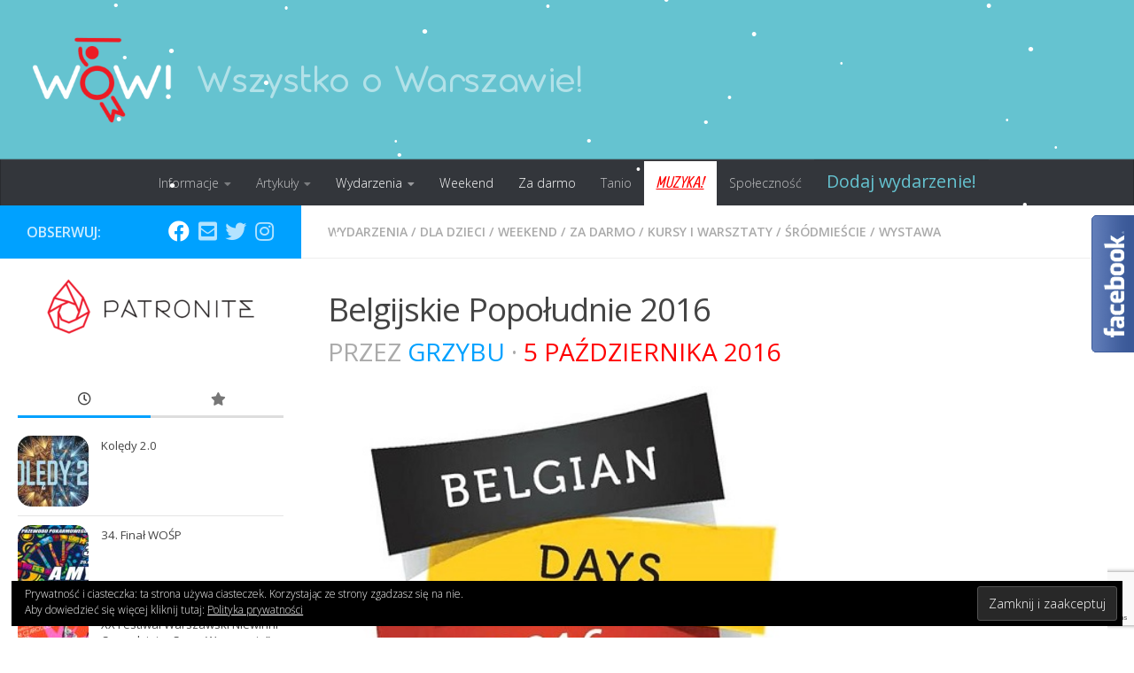

--- FILE ---
content_type: text/html; charset=UTF-8
request_url: https://wszystkoowarszawie.pl/belgijskie-popoludnie-2016/
body_size: 29633
content:
<!DOCTYPE html>
<html class="no-js" lang="pl-PL"
 xmlns:og="http://ogp.me/ns#"
 xmlns:fb="http://ogp.me/ns/fb#">
<head>
  <meta charset="UTF-8">
  <meta name="viewport" content="width=device-width, initial-scale=1.0">
  <link rel="profile" href="https://gmpg.org/xfn/11" />
  <link rel="pingback" href="https://wszystkoowarszawie.pl/xmlrpc.php">
  <link href="https://fonts.googleapis.com/css?family=Amatic+SC|Ranga|Shadows+Into+Light" rel="stylesheet">


  
<!-- MapPress Easy Google Maps Version:2.95.3 (https://www.mappresspro.com) -->
<title>Belgijskie Popołudnie 2016 &#8211; Wszystko o Warszawie</title>
<script type="text/javascript">var ajaxurl = "https://wszystkoowarszawie.pl/wp-admin/admin-ajax.php",ap_nonce = "a0967ab3b3",apTemplateUrl = "https://wszystkoowarszawie.pl/wp-content/plugins/anspress-question-answer/templates/js-template";apQuestionID = "0";aplang = {"loading":"Loading..","sending":"Wysy\u0142anie zg\u0142oszenia","file_size_error":"File size is bigger than 0.48 MB","attached_max":"You have already attached maximum numbers of allowed attachments","commented":"skomentowa\u0142","comment":"Komentarz","cancel":"Anuluj","update":"Aktualizuj","your_comment":"Write your comment...","notifications":"Powiadomienia","mark_all_seen":"Mark all as seen","search":"Szukaj","no_permission_comments":"Sorry, you don't have permission to read comments.","ajax_events":"Are you sure you want to %s?","ajax_error":{"snackbar":{"success":false,"message":"Something went wrong. Please try again."},"modal":["imageUpload"]}};disable_q_suggestion = "";</script><meta name='robots' content='max-image-preview:large' />
<script>document.documentElement.className = document.documentElement.className.replace("no-js","js");</script>
<link rel='dns-prefetch' href='//secure.gravatar.com' />
<link rel='dns-prefetch' href='//stats.wp.com' />
<link rel='dns-prefetch' href='//fonts.googleapis.com' />
<link rel='dns-prefetch' href='//v0.wordpress.com' />
<link rel='dns-prefetch' href='//www.googletagmanager.com' />
<link rel='preconnect' href='//c0.wp.com' />
<link rel="alternate" type="application/rss+xml" title="Wszystko o Warszawie &raquo; Kanał z wpisami" href="https://wszystkoowarszawie.pl/feed/" />
<link rel="alternate" type="application/rss+xml" title="Wszystko o Warszawie &raquo; Kanał z komentarzami" href="https://wszystkoowarszawie.pl/comments/feed/" />
<link id="hu-user-gfont" href="//fonts.googleapis.com/css?family=Open+Sans:400,400italic,300italic,300,600&subset=latin,latin-ext" rel="stylesheet" type="text/css"><link rel="alternate" title="oEmbed (JSON)" type="application/json+oembed" href="https://wszystkoowarszawie.pl/wp-json/oembed/1.0/embed?url=https%3A%2F%2Fwszystkoowarszawie.pl%2Fbelgijskie-popoludnie-2016%2F" />
<link rel="alternate" title="oEmbed (XML)" type="text/xml+oembed" href="https://wszystkoowarszawie.pl/wp-json/oembed/1.0/embed?url=https%3A%2F%2Fwszystkoowarszawie.pl%2Fbelgijskie-popoludnie-2016%2F&#038;format=xml" />
<style id='wp-img-auto-sizes-contain-inline-css' type='text/css'>
img:is([sizes=auto i],[sizes^="auto," i]){contain-intrinsic-size:3000px 1500px}
/*# sourceURL=wp-img-auto-sizes-contain-inline-css */
</style>
<link rel='stylesheet' id='anspress-fonts-css' href='https://wszystkoowarszawie.pl/wp-content/plugins/anspress-question-answer/templates/css/fonts.css?ver=4.4.4' type='text/css' media='all' />
<link rel='stylesheet' id='anspress-main-css' href='https://wszystkoowarszawie.pl/wp-content/plugins/anspress-question-answer/templates/css/main.css?ver=4.4.4' type='text/css' media='all' />
<style id='anspress-main-inline-css' type='text/css'>

		#anspress .ap-q-cells{
				margin-left: 35px;
		}
		#anspress .ap-a-cells{
				margin-left: 40px;
		}
/*# sourceURL=anspress-main-inline-css */
</style>
<link rel='stylesheet' id='ap-overrides-css' href='https://wszystkoowarszawie.pl/wp-content/plugins/anspress-question-answer/templates/css/overrides.css?v=4.4.4&#038;ver=4.4.4' type='text/css' media='all' />
<style id='wp-emoji-styles-inline-css' type='text/css'>

	img.wp-smiley, img.emoji {
		display: inline !important;
		border: none !important;
		box-shadow: none !important;
		height: 1em !important;
		width: 1em !important;
		margin: 0 0.07em !important;
		vertical-align: -0.1em !important;
		background: none !important;
		padding: 0 !important;
	}
/*# sourceURL=wp-emoji-styles-inline-css */
</style>
<link rel='stylesheet' id='wp-block-library-css' href='https://c0.wp.com/c/6.9/wp-includes/css/dist/block-library/style.min.css' type='text/css' media='all' />
<style id='global-styles-inline-css' type='text/css'>
:root{--wp--preset--aspect-ratio--square: 1;--wp--preset--aspect-ratio--4-3: 4/3;--wp--preset--aspect-ratio--3-4: 3/4;--wp--preset--aspect-ratio--3-2: 3/2;--wp--preset--aspect-ratio--2-3: 2/3;--wp--preset--aspect-ratio--16-9: 16/9;--wp--preset--aspect-ratio--9-16: 9/16;--wp--preset--color--black: #000000;--wp--preset--color--cyan-bluish-gray: #abb8c3;--wp--preset--color--white: #ffffff;--wp--preset--color--pale-pink: #f78da7;--wp--preset--color--vivid-red: #cf2e2e;--wp--preset--color--luminous-vivid-orange: #ff6900;--wp--preset--color--luminous-vivid-amber: #fcb900;--wp--preset--color--light-green-cyan: #7bdcb5;--wp--preset--color--vivid-green-cyan: #00d084;--wp--preset--color--pale-cyan-blue: #8ed1fc;--wp--preset--color--vivid-cyan-blue: #0693e3;--wp--preset--color--vivid-purple: #9b51e0;--wp--preset--gradient--vivid-cyan-blue-to-vivid-purple: linear-gradient(135deg,rgb(6,147,227) 0%,rgb(155,81,224) 100%);--wp--preset--gradient--light-green-cyan-to-vivid-green-cyan: linear-gradient(135deg,rgb(122,220,180) 0%,rgb(0,208,130) 100%);--wp--preset--gradient--luminous-vivid-amber-to-luminous-vivid-orange: linear-gradient(135deg,rgb(252,185,0) 0%,rgb(255,105,0) 100%);--wp--preset--gradient--luminous-vivid-orange-to-vivid-red: linear-gradient(135deg,rgb(255,105,0) 0%,rgb(207,46,46) 100%);--wp--preset--gradient--very-light-gray-to-cyan-bluish-gray: linear-gradient(135deg,rgb(238,238,238) 0%,rgb(169,184,195) 100%);--wp--preset--gradient--cool-to-warm-spectrum: linear-gradient(135deg,rgb(74,234,220) 0%,rgb(151,120,209) 20%,rgb(207,42,186) 40%,rgb(238,44,130) 60%,rgb(251,105,98) 80%,rgb(254,248,76) 100%);--wp--preset--gradient--blush-light-purple: linear-gradient(135deg,rgb(255,206,236) 0%,rgb(152,150,240) 100%);--wp--preset--gradient--blush-bordeaux: linear-gradient(135deg,rgb(254,205,165) 0%,rgb(254,45,45) 50%,rgb(107,0,62) 100%);--wp--preset--gradient--luminous-dusk: linear-gradient(135deg,rgb(255,203,112) 0%,rgb(199,81,192) 50%,rgb(65,88,208) 100%);--wp--preset--gradient--pale-ocean: linear-gradient(135deg,rgb(255,245,203) 0%,rgb(182,227,212) 50%,rgb(51,167,181) 100%);--wp--preset--gradient--electric-grass: linear-gradient(135deg,rgb(202,248,128) 0%,rgb(113,206,126) 100%);--wp--preset--gradient--midnight: linear-gradient(135deg,rgb(2,3,129) 0%,rgb(40,116,252) 100%);--wp--preset--font-size--small: 13px;--wp--preset--font-size--medium: 20px;--wp--preset--font-size--large: 36px;--wp--preset--font-size--x-large: 42px;--wp--preset--spacing--20: 0.44rem;--wp--preset--spacing--30: 0.67rem;--wp--preset--spacing--40: 1rem;--wp--preset--spacing--50: 1.5rem;--wp--preset--spacing--60: 2.25rem;--wp--preset--spacing--70: 3.38rem;--wp--preset--spacing--80: 5.06rem;--wp--preset--shadow--natural: 6px 6px 9px rgba(0, 0, 0, 0.2);--wp--preset--shadow--deep: 12px 12px 50px rgba(0, 0, 0, 0.4);--wp--preset--shadow--sharp: 6px 6px 0px rgba(0, 0, 0, 0.2);--wp--preset--shadow--outlined: 6px 6px 0px -3px rgb(255, 255, 255), 6px 6px rgb(0, 0, 0);--wp--preset--shadow--crisp: 6px 6px 0px rgb(0, 0, 0);}:where(.is-layout-flex){gap: 0.5em;}:where(.is-layout-grid){gap: 0.5em;}body .is-layout-flex{display: flex;}.is-layout-flex{flex-wrap: wrap;align-items: center;}.is-layout-flex > :is(*, div){margin: 0;}body .is-layout-grid{display: grid;}.is-layout-grid > :is(*, div){margin: 0;}:where(.wp-block-columns.is-layout-flex){gap: 2em;}:where(.wp-block-columns.is-layout-grid){gap: 2em;}:where(.wp-block-post-template.is-layout-flex){gap: 1.25em;}:where(.wp-block-post-template.is-layout-grid){gap: 1.25em;}.has-black-color{color: var(--wp--preset--color--black) !important;}.has-cyan-bluish-gray-color{color: var(--wp--preset--color--cyan-bluish-gray) !important;}.has-white-color{color: var(--wp--preset--color--white) !important;}.has-pale-pink-color{color: var(--wp--preset--color--pale-pink) !important;}.has-vivid-red-color{color: var(--wp--preset--color--vivid-red) !important;}.has-luminous-vivid-orange-color{color: var(--wp--preset--color--luminous-vivid-orange) !important;}.has-luminous-vivid-amber-color{color: var(--wp--preset--color--luminous-vivid-amber) !important;}.has-light-green-cyan-color{color: var(--wp--preset--color--light-green-cyan) !important;}.has-vivid-green-cyan-color{color: var(--wp--preset--color--vivid-green-cyan) !important;}.has-pale-cyan-blue-color{color: var(--wp--preset--color--pale-cyan-blue) !important;}.has-vivid-cyan-blue-color{color: var(--wp--preset--color--vivid-cyan-blue) !important;}.has-vivid-purple-color{color: var(--wp--preset--color--vivid-purple) !important;}.has-black-background-color{background-color: var(--wp--preset--color--black) !important;}.has-cyan-bluish-gray-background-color{background-color: var(--wp--preset--color--cyan-bluish-gray) !important;}.has-white-background-color{background-color: var(--wp--preset--color--white) !important;}.has-pale-pink-background-color{background-color: var(--wp--preset--color--pale-pink) !important;}.has-vivid-red-background-color{background-color: var(--wp--preset--color--vivid-red) !important;}.has-luminous-vivid-orange-background-color{background-color: var(--wp--preset--color--luminous-vivid-orange) !important;}.has-luminous-vivid-amber-background-color{background-color: var(--wp--preset--color--luminous-vivid-amber) !important;}.has-light-green-cyan-background-color{background-color: var(--wp--preset--color--light-green-cyan) !important;}.has-vivid-green-cyan-background-color{background-color: var(--wp--preset--color--vivid-green-cyan) !important;}.has-pale-cyan-blue-background-color{background-color: var(--wp--preset--color--pale-cyan-blue) !important;}.has-vivid-cyan-blue-background-color{background-color: var(--wp--preset--color--vivid-cyan-blue) !important;}.has-vivid-purple-background-color{background-color: var(--wp--preset--color--vivid-purple) !important;}.has-black-border-color{border-color: var(--wp--preset--color--black) !important;}.has-cyan-bluish-gray-border-color{border-color: var(--wp--preset--color--cyan-bluish-gray) !important;}.has-white-border-color{border-color: var(--wp--preset--color--white) !important;}.has-pale-pink-border-color{border-color: var(--wp--preset--color--pale-pink) !important;}.has-vivid-red-border-color{border-color: var(--wp--preset--color--vivid-red) !important;}.has-luminous-vivid-orange-border-color{border-color: var(--wp--preset--color--luminous-vivid-orange) !important;}.has-luminous-vivid-amber-border-color{border-color: var(--wp--preset--color--luminous-vivid-amber) !important;}.has-light-green-cyan-border-color{border-color: var(--wp--preset--color--light-green-cyan) !important;}.has-vivid-green-cyan-border-color{border-color: var(--wp--preset--color--vivid-green-cyan) !important;}.has-pale-cyan-blue-border-color{border-color: var(--wp--preset--color--pale-cyan-blue) !important;}.has-vivid-cyan-blue-border-color{border-color: var(--wp--preset--color--vivid-cyan-blue) !important;}.has-vivid-purple-border-color{border-color: var(--wp--preset--color--vivid-purple) !important;}.has-vivid-cyan-blue-to-vivid-purple-gradient-background{background: var(--wp--preset--gradient--vivid-cyan-blue-to-vivid-purple) !important;}.has-light-green-cyan-to-vivid-green-cyan-gradient-background{background: var(--wp--preset--gradient--light-green-cyan-to-vivid-green-cyan) !important;}.has-luminous-vivid-amber-to-luminous-vivid-orange-gradient-background{background: var(--wp--preset--gradient--luminous-vivid-amber-to-luminous-vivid-orange) !important;}.has-luminous-vivid-orange-to-vivid-red-gradient-background{background: var(--wp--preset--gradient--luminous-vivid-orange-to-vivid-red) !important;}.has-very-light-gray-to-cyan-bluish-gray-gradient-background{background: var(--wp--preset--gradient--very-light-gray-to-cyan-bluish-gray) !important;}.has-cool-to-warm-spectrum-gradient-background{background: var(--wp--preset--gradient--cool-to-warm-spectrum) !important;}.has-blush-light-purple-gradient-background{background: var(--wp--preset--gradient--blush-light-purple) !important;}.has-blush-bordeaux-gradient-background{background: var(--wp--preset--gradient--blush-bordeaux) !important;}.has-luminous-dusk-gradient-background{background: var(--wp--preset--gradient--luminous-dusk) !important;}.has-pale-ocean-gradient-background{background: var(--wp--preset--gradient--pale-ocean) !important;}.has-electric-grass-gradient-background{background: var(--wp--preset--gradient--electric-grass) !important;}.has-midnight-gradient-background{background: var(--wp--preset--gradient--midnight) !important;}.has-small-font-size{font-size: var(--wp--preset--font-size--small) !important;}.has-medium-font-size{font-size: var(--wp--preset--font-size--medium) !important;}.has-large-font-size{font-size: var(--wp--preset--font-size--large) !important;}.has-x-large-font-size{font-size: var(--wp--preset--font-size--x-large) !important;}
/*# sourceURL=global-styles-inline-css */
</style>

<style id='classic-theme-styles-inline-css' type='text/css'>
/*! This file is auto-generated */
.wp-block-button__link{color:#fff;background-color:#32373c;border-radius:9999px;box-shadow:none;text-decoration:none;padding:calc(.667em + 2px) calc(1.333em + 2px);font-size:1.125em}.wp-block-file__button{background:#32373c;color:#fff;text-decoration:none}
/*# sourceURL=/wp-includes/css/classic-themes.min.css */
</style>
<link rel='stylesheet' id='awesome-weather-css' href='https://wszystkoowarszawie.pl/wp-content/plugins/awesome-weather/awesome-weather.css?ver=6.9' type='text/css' media='all' />
<style id='awesome-weather-inline-css' type='text/css'>
.awesome-weather-wrap { font-family: 'Open Sans', sans-serif; font-weight: 400; font-size: 14px; line-height: 14px; }
/*# sourceURL=awesome-weather-inline-css */
</style>
<link rel='stylesheet' id='opensans-googlefont-css' href='//fonts.googleapis.com/css?family=Open+Sans%3A400&#038;ver=6.9' type='text/css' media='all' />
<link rel='stylesheet' id='cpsh-shortcodes-css' href='https://wszystkoowarszawie.pl/wp-content/plugins/column-shortcodes//assets/css/shortcodes.css?ver=1.0.1' type='text/css' media='all' />
<link rel='stylesheet' id='contact-form-7-css' href='https://wszystkoowarszawie.pl/wp-content/plugins/contact-form-7/includes/css/styles.css?ver=6.1.4' type='text/css' media='all' />
<link rel='stylesheet' id='mappress-css' href='https://wszystkoowarszawie.pl/wp-content/plugins/mappress-google-maps-for-wordpress/css/mappress.css?ver=2.95.3' type='text/css' media='all' />
<link rel='stylesheet' id='uaf_client_css-css' href='https://wszystkoowarszawie.pl/wp-content/uploads/useanyfont/uaf.css?ver=1764768996' type='text/css' media='all' />
<link rel='stylesheet' id='wp-polls-css' href='https://wszystkoowarszawie.pl/wp-content/plugins/wp-polls/polls-css.css?ver=2.77.3' type='text/css' media='all' />
<style id='wp-polls-inline-css' type='text/css'>
.wp-polls .pollbar {
	margin: 1px;
	font-size: 6px;
	line-height: 8px;
	height: 8px;
	background: #hjhjgf;
	border: 1px solid #c8c8c8;
}

/*# sourceURL=wp-polls-inline-css */
</style>
<link rel='stylesheet' id='wp-fullcalendar-css' href='https://wszystkoowarszawie.pl/wp-content/plugins/wp-fullcalendar/includes/css/main.css?ver=1.6' type='text/css' media='all' />
<link rel='stylesheet' id='wp-fullcalendar-tippy-light-border-css' href='https://wszystkoowarszawie.pl/wp-content/plugins/wp-fullcalendar/includes/css/tippy/light-border.css?ver=1.6' type='text/css' media='all' />
<link rel='stylesheet' id='jquery-ui-css' href='https://wszystkoowarszawie.pl/wp-content/plugins/wp-fullcalendar/includes/css/jquery-ui/ui-lightness/jquery-ui.min.css?ver=1.6' type='text/css' media='all' />
<link rel='stylesheet' id='jquery-ui-theme-css' href='https://wszystkoowarszawie.pl/wp-content/plugins/wp-fullcalendar/includes/css/jquery-ui/ui-lightness/theme.css?ver=1.6' type='text/css' media='all' />
<link rel='stylesheet' id='hueman-main-style-css' href='https://wszystkoowarszawie.pl/wp-content/themes/hueman/assets/front/css/main.min.css?ver=3.6.4' type='text/css' media='all' />
<style id='hueman-main-style-inline-css' type='text/css'>
body { font-family:'Open Sans', Arial, sans-serif;font-size:0.88rem }@media only screen and (min-width: 720px) {
        .nav > li { font-size:0.88rem; }
      }.boxed #wrapper, .container-inner { max-width: 1400px; }@media only screen and (min-width: 720px) {
                .boxed .desktop-sticky {
                  width: 1400px;
                }
              }.sidebar .widget { padding-left: 20px; padding-right: 20px; padding-top: 20px; }::selection { background-color: #00a1ff; }
::-moz-selection { background-color: #00a1ff; }a,a>span.hu-external::after,.themeform label .required,#flexslider-featured .flex-direction-nav .flex-next:hover,#flexslider-featured .flex-direction-nav .flex-prev:hover,.post-hover:hover .post-title a,.post-title a:hover,.sidebar.s1 .post-nav li a:hover i,.content .post-nav li a:hover i,.post-related a:hover,.sidebar.s1 .widget_rss ul li a,#footer .widget_rss ul li a,.sidebar.s1 .widget_calendar a,#footer .widget_calendar a,.sidebar.s1 .alx-tab .tab-item-category a,.sidebar.s1 .alx-posts .post-item-category a,.sidebar.s1 .alx-tab li:hover .tab-item-title a,.sidebar.s1 .alx-tab li:hover .tab-item-comment a,.sidebar.s1 .alx-posts li:hover .post-item-title a,#footer .alx-tab .tab-item-category a,#footer .alx-posts .post-item-category a,#footer .alx-tab li:hover .tab-item-title a,#footer .alx-tab li:hover .tab-item-comment a,#footer .alx-posts li:hover .post-item-title a,.comment-tabs li.active a,.comment-awaiting-moderation,.child-menu a:hover,.child-menu .current_page_item > a,.wp-pagenavi a{ color: #00a1ff; }input[type="submit"],.themeform button[type="submit"],.sidebar.s1 .sidebar-top,.sidebar.s1 .sidebar-toggle,#flexslider-featured .flex-control-nav li a.flex-active,.post-tags a:hover,.sidebar.s1 .widget_calendar caption,#footer .widget_calendar caption,.author-bio .bio-avatar:after,.commentlist li.bypostauthor > .comment-body:after,.commentlist li.comment-author-admin > .comment-body:after{ background-color: #00a1ff; }.post-format .format-container { border-color: #00a1ff; }.sidebar.s1 .alx-tabs-nav li.active a,#footer .alx-tabs-nav li.active a,.comment-tabs li.active a,.wp-pagenavi a:hover,.wp-pagenavi a:active,.wp-pagenavi span.current{ border-bottom-color: #00a1ff!important; }.sidebar.s2 .post-nav li a:hover i,
.sidebar.s2 .widget_rss ul li a,
.sidebar.s2 .widget_calendar a,
.sidebar.s2 .alx-tab .tab-item-category a,
.sidebar.s2 .alx-posts .post-item-category a,
.sidebar.s2 .alx-tab li:hover .tab-item-title a,
.sidebar.s2 .alx-tab li:hover .tab-item-comment a,
.sidebar.s2 .alx-posts li:hover .post-item-title a { color: #dd0000; }
.sidebar.s2 .sidebar-top,.sidebar.s2 .sidebar-toggle,.post-comments,.jp-play-bar,.jp-volume-bar-value,.sidebar.s2 .widget_calendar caption{ background-color: #dd0000; }.sidebar.s2 .alx-tabs-nav li.active a { border-bottom-color: #dd0000; }
.post-comments::before { border-right-color: #dd0000; }
      .search-expand,
              #nav-topbar.nav-container { background-color: #f2f2f2}@media only screen and (min-width: 720px) {
                #nav-topbar .nav ul { background-color: #f2f2f2; }
              }.is-scrolled #header .nav-container.desktop-sticky,
              .is-scrolled #header .search-expand { background-color: #f2f2f2; background-color: rgba(242,242,242,0.90) }.is-scrolled .topbar-transparent #nav-topbar.desktop-sticky .nav ul { background-color: #f2f2f2; background-color: rgba(242,242,242,0.95) }#header { background-color: #65c3d0; }
@media only screen and (min-width: 720px) {
  #nav-header .nav ul { background-color: #65c3d0; }
}
        #header #nav-mobile { background-color: #65c3d0; }.is-scrolled #header #nav-mobile { background-color: #65c3d0; background-color: rgba(101,195,208,0.90) }#nav-header.nav-container, #main-header-search .search-expand { background-color: #33363b; }
@media only screen and (min-width: 720px) {
  #nav-header .nav ul { background-color: #33363b; }
}
        #footer-bottom { background-color: #65c3d0; }img { -webkit-border-radius: 15px; border-radius: 15px; }.sidebar.expanding, .sidebar.collapsing, .sidebar .sidebar-content, .sidebar .sidebar-toggle, .container-inner > .main::before,.container-inner > .main::after { background-color: #ffffff; }@media only screen and (min-width: 480px) and (max-width: 1200px) { .s2.expanded { background-color: #ffffff; } }@media only screen and (min-width: 480px) and (max-width: 960px) { .s1.expanded { background-color: #ffffff; } }body { background-color: #ffffff; }
/*# sourceURL=hueman-main-style-inline-css */
</style>
<link rel='stylesheet' id='theme-stylesheet-css' href='https://wszystkoowarszawie.pl/wp-content/themes/hueman-child/style.css?ver=3.4.1.1535556682' type='text/css' media='all' />
<link rel='stylesheet' id='hueman-font-awesome-css' href='https://wszystkoowarszawie.pl/wp-content/themes/hueman/assets/front/css/font-awesome.min.css?ver=3.6.4' type='text/css' media='all' />
<link rel='stylesheet' id='jetpack-subscriptions-css' href='https://c0.wp.com/p/jetpack/15.4/_inc/build/subscriptions/subscriptions.min.css' type='text/css' media='all' />
<link rel='stylesheet' id='sharedaddy-css' href='https://c0.wp.com/p/jetpack/15.4/modules/sharedaddy/sharing.css' type='text/css' media='all' />
<link rel='stylesheet' id='social-logos-css' href='https://c0.wp.com/p/jetpack/15.4/_inc/social-logos/social-logos.min.css' type='text/css' media='all' />
<script type="text/javascript" id="nb-jquery" src="https://c0.wp.com/c/6.9/wp-includes/js/jquery/jquery.min.js" id="jquery-core-js"></script>
<script type="text/javascript" src="https://c0.wp.com/c/6.9/wp-includes/js/jquery/jquery-migrate.min.js" id="jquery-migrate-js"></script>
<script type="text/javascript" src="https://wszystkoowarszawie.pl/wp-content/plugins/snow-storm/snow-storm.js?ver=1.4.7" id="snow-storm-js"></script>
<script type="text/javascript" src="https://c0.wp.com/c/6.9/wp-includes/js/jquery/ui/core.min.js" id="jquery-ui-core-js"></script>
<script type="text/javascript" src="https://c0.wp.com/c/6.9/wp-includes/js/jquery/ui/menu.min.js" id="jquery-ui-menu-js"></script>
<script type="text/javascript" src="https://c0.wp.com/c/6.9/wp-includes/js/jquery/ui/selectmenu.min.js" id="jquery-ui-selectmenu-js"></script>
<script type="text/javascript" src="https://c0.wp.com/c/6.9/wp-includes/js/jquery/ui/tooltip.min.js" id="jquery-ui-tooltip-js"></script>
<script type="text/javascript" src="https://c0.wp.com/c/6.9/wp-includes/js/dist/vendor/moment.min.js" id="moment-js"></script>
<script type="text/javascript" id="moment-js-after">
/* <![CDATA[ */
moment.updateLocale( 'pl_PL', {"months":["stycze\u0144","luty","marzec","kwiecie\u0144","maj","czerwiec","lipiec","sierpie\u0144","wrzesie\u0144","pa\u017adziernik","listopad","grudzie\u0144"],"monthsShort":["sty","lut","mar","kwi","maj","cze","lip","sie","wrz","pa\u017a","lis","gru"],"weekdays":["niedziela","poniedzia\u0142ek","wtorek","\u015broda","czwartek","pi\u0105tek","sobota"],"weekdaysShort":["niedz.","pon.","wt.","\u015br.","czw.","pt.","sob."],"week":{"dow":1},"longDateFormat":{"LT":"H:i","LTS":null,"L":null,"LL":"j F Y","LLL":"j F Y H.i","LLLL":null}} );
//# sourceURL=moment-js-after
/* ]]> */
</script>
<script type="text/javascript" id="wp-fullcalendar-js-extra">
/* <![CDATA[ */
var WPFC = {"ajaxurl":"https://wszystkoowarszawie.pl/wp-admin/admin-ajax.php?action=WP_FullCalendar","firstDay":"1","wpfc_theme":"jquery-ui","wpfc_limit":"3","wpfc_limit_txt":"more ...","timeFormat":"h(:mm)A","defaultView":"month","weekends":"true","header":{"left":"prev,next today","center":"title","right":"month,basicWeek,basicDay"},"wpfc_qtips":"1","tippy_theme":"light-border","tippy_placement":"auto","tippy_loading":"Loading..."};
//# sourceURL=wp-fullcalendar-js-extra
/* ]]> */
</script>
<script type="text/javascript" src="https://wszystkoowarszawie.pl/wp-content/plugins/wp-fullcalendar/includes/js/main.js?ver=1.6" id="wp-fullcalendar-js"></script>
<link rel="https://api.w.org/" href="https://wszystkoowarszawie.pl/wp-json/" /><link rel="alternate" title="JSON" type="application/json" href="https://wszystkoowarszawie.pl/wp-json/wp/v2/posts/7815" /><link rel="EditURI" type="application/rsd+xml" title="RSD" href="https://wszystkoowarszawie.pl/xmlrpc.php?rsd" />
<meta name="generator" content="WordPress 6.9" />
<link rel="canonical" href="https://wszystkoowarszawie.pl/belgijskie-popoludnie-2016/" />
<link rel='shortlink' href='https://wp.me/p4KV4l-223' />
<meta property="fb:app_id" content="326217234252447"/><meta name="generator" content="Site Kit by Google 1.170.0" />
<!-- StarBox - the Author Box for Humans 3.5.4, visit: https://wordpress.org/plugins/starbox/ -->
<!-- /StarBox - the Author Box for Humans -->

<link rel='stylesheet' id='5d69c2657f-css' href='https://wszystkoowarszawie.pl/wp-content/plugins/starbox/themes/business/css/frontend.min.css?ver=3.5.4' type='text/css' media='all' />
<script type="text/javascript" src="https://wszystkoowarszawie.pl/wp-content/plugins/starbox/themes/business/js/frontend.min.js?ver=3.5.4" id="c9f97cf168-js"></script>
<link rel='stylesheet' id='f77c6b984d-css' href='https://wszystkoowarszawie.pl/wp-content/plugins/starbox/themes/admin/css/hidedefault.min.css?ver=3.5.4' type='text/css' media='all' />
	<style>img#wpstats{display:none}</style>
		<!--[if lt IE 9]>
<script src="https://wszystkoowarszawie.pl/wp-content/themes/hueman/assets/front/js/ie/html5shiv-printshiv.min.js"></script>
<script src="https://wszystkoowarszawie.pl/wp-content/themes/hueman/assets/front/js/ie/selectivizr.js"></script>
<![endif]-->

<!-- Znaczniki meta Google AdSense dodane przez Site Kit -->
<meta name="google-adsense-platform-account" content="ca-host-pub-2644536267352236">
<meta name="google-adsense-platform-domain" content="sitekit.withgoogle.com">
<!-- Zakończ dodawanie meta znaczników Google AdSense przez Site Kit -->

<!-- Jetpack Open Graph Tags -->
<meta property="og:type" content="article" />
<meta property="og:title" content="Belgijskie Popołudnie 2016" />
<meta property="og:url" content="https://wszystkoowarszawie.pl/belgijskie-popoludnie-2016/" />
<meta property="og:description" content="DNI BELGIJSKIE 2016 to już 18 edycja wydarzenia organizowanego przez Belgijską Izbę Gospodarczą! Jak co roku zapraszamy wszystkich miłośników Belgii (i nie tylko) na spotkania kulturalne, warsztaty…" />
<meta property="article:published_time" content="2016-10-05T12:18:53+00:00" />
<meta property="article:modified_time" content="2016-10-05T12:18:53+00:00" />
<meta property="og:site_name" content="Wszystko o Warszawie" />
<meta property="og:image" content="https://wszystkoowarszawie.pl/wp-content/uploads/2016/10/14316850_1086632824725424_1206071869752884709_n.jpg" />
<meta property="og:image:width" content="720" />
<meta property="og:image:height" content="340" />
<meta property="og:image:alt" content="Belgijskie Popołudnie 2016" />
<meta property="og:locale" content="pl_PL" />
<meta name="twitter:text:title" content="Belgijskie Popołudnie 2016" />
<meta name="twitter:image" content="https://wszystkoowarszawie.pl/wp-content/uploads/2016/10/14316850_1086632824725424_1206071869752884709_n.jpg?w=640" />
<meta name="twitter:image:alt" content="Belgijskie Popołudnie 2016" />
<meta name="twitter:card" content="summary_large_image" />

<!-- End Jetpack Open Graph Tags -->
<!-- Snow Storm Javascript -->
<script type="text/javascript">
(function($) {
	$(document).ready(function() {		
		if (typeof(snowStorm) !== 'undefined') {
			snowStorm.flakesMax = 128;
			snowStorm.flakesMaxActive = 64;
			snowStorm.animationInterval = 75;
			snowStorm.excludeMobile = true;
			snowStorm.followMouse = false;
			snowStorm.snowColor = '#FFFFFF';
			snowStorm.snowCharacter = '&bull;';
			snowStorm.snowStick = false;
			snowStorm.useMeltEffect = false;
			snowStorm.useTwinkleEffect = false;
			snowStorm.zIndex = 999999;
		}
	});
})(jQuery);
</script><link rel="icon" href="https://wszystkoowarszawie.pl/wp-content/uploads/2020/05/cropped-98053951_3251940128363995_8033810797605945344_n-32x32.png" sizes="32x32" />
<link rel="icon" href="https://wszystkoowarszawie.pl/wp-content/uploads/2020/05/cropped-98053951_3251940128363995_8033810797605945344_n-192x192.png" sizes="192x192" />
<link rel="apple-touch-icon" href="https://wszystkoowarszawie.pl/wp-content/uploads/2020/05/cropped-98053951_3251940128363995_8033810797605945344_n-180x180.png" />
<meta name="msapplication-TileImage" content="https://wszystkoowarszawie.pl/wp-content/uploads/2020/05/cropped-98053951_3251940128363995_8033810797605945344_n-270x270.png" />
<style id="sccss">@media all and (min-width: 1080px) and (max-width: 1920px) {
.tc-header {
width: 1170px;
margin: 0 auto;
}
footer#footer {
width: 1170px;
margin: 0 auto;
}
}</style><style id='custom-css-pro'>.design-link {background-color: #FFFFFF; !important} #nav-header .nav li.design-link a {color: #FF0000; font-family: 'Ranga', cursive; font-size: 140%; text-decoration: underline; font-weight: normal; !important}
.juwenalia {background-color: #33363b; !important} #nav-header .nav li.juwenalia a {color: #65C3D0; font-size: 140%; font-weight: normal; !important}.blog-ogarniety-pl {background-color: #454E5C; !important} #nav-header 
.juwenalia2018 {background-color: #33363b; !important} #nav-header .nav li.juwenalia2018 a {color: #FF0000; font-size: 175% ; !important}

.blog-ogarniety-pl {background-color: #454E5C; !important} #nav-header 
.nav li.blog-ogarniety-pl a {color: #fff; font-weight: bold; font-size: inherit; !important}

#header .pad {padding-top: 0px; padding-bottom: 0px;}
#header .site-title a img {max-height: 100px;}
#header .site-decription {vertical-align: middle;}
#header .nav-container .nav {float: none;}

.site-description {
    font-size: 3em;
    line-height: 100px;
    font-family: modulus-pro;
    font-style: normal;
}
    
#nav-header .container {text-align: center;}

#flexslider-featured .featured-img-thumb-large img {max-height: none;}

.sidebar-content {background-color: #fff !important;}

a,
.themeform label .required,
#flexslider-featured .flex-direction-nav .flex-next:hover,
#flexslider-featured .flex-direction-nav .flex-prev:hover,
.post-hover:hover .post-title a,
.post-title a:hover,
.sidebar.s1 .post-nav li a:hover i,
.content .post-nav li a:hover i,
.post-related a:hover,
.sidebar.s1 .widget_rss ul li a,
#footer .widget_rss ul li a,
.sidebar.s1 .widget_calendar a,
#footer .widget_calendar a,
.sidebar.s1 .alx-tab .tab-item-category a,
.sidebar.s1 .alx-posts .post-item-category a,
.sidebar.s1 .alx-tab li:hover .tab-item-title a,
.sidebar.s1 .alx-tab li:hover .tab-item-comment a,
.sidebar.s1 .alx-posts li:hover .post-item-title a,
#footer .alx-tab .tab-item-category a,
#footer .alx-posts .post-item-category a,
#footer .alx-tab li:hover .tab-item-title a,
#footer .alx-tab li:hover .tab-item-comment a,
#footer .alx-posts li:hover .post-item-title a,
.comment-tabs li.active a,
.comment-awaiting-moderation,
.child-menu a:hover,
.child-menu .current_page_item > a,
.wp-pagenavi a {
  color: #00a1ff;
}

a:hover {text-decoration: underline;
    color: red;
    --background-color: black;
}
a {color: #00a1ff;}

Za darmo{color: red;
}

.entry-meta .post-categories {
    display: inline;
}

.sub-menu {
    width: 410px;
}
.sub-menu-columns ul.sub-menu li {
    display: inline-block;
    float: left;
    width: 200px;
}
.sub-menu-columns ul.sub-menu li:nth-child(odd) {
    float: left;
    margin-right: 10px;
}
.sub-menu-columns ul.sub-menu li:nth-child(even) {
    float: right;
}
.page-title a:hover {
    color: #00a1ff;
}
.sidebar.s2 .sidebar-top, .sidebar.s2 .sidebar-toggle, .post-comments, .jp-play-bar, .jp-volume-bar-value, .sidebar.s2 .widget_calendar caption {
    background-color: red;}
    
.thumb-icon {
transform: rotate(0deg);
width: 65px;
color: white;}

--.fa-star:before {
    content: "POLECAMY";
    font-style: italic;
    font-family: 'modulus-pro';
    text-align: left;}

.thumb-icon i {
    transform: rotate(0deg);
    margin-left: -0px;
}
    
.thumb-icon.small {width: 30px;
text-align: center;}

.post-byline {
    font-size: 2em;
    font-weight: 400;
    margin-bottom: 1em;
}</style><link rel='stylesheet' id='jetpack-swiper-library-css' href='https://c0.wp.com/p/jetpack/15.4/_inc/blocks/swiper.css' type='text/css' media='all' />
<link rel='stylesheet' id='jetpack-carousel-css' href='https://c0.wp.com/p/jetpack/15.4/modules/carousel/jetpack-carousel.css' type='text/css' media='all' />
<link rel='stylesheet' id='eu-cookie-law-style-css' href='https://c0.wp.com/p/jetpack/15.4/modules/widgets/eu-cookie-law/style.css' type='text/css' media='all' />
</head>

<body class="nb-3-3-8 nimble-no-local-data-skp__post_post_7815 nimble-no-group-site-tmpl-skp__all_post wp-singular post-template-default single single-post postid-7815 single-format-image wp-custom-logo wp-embed-responsive wp-theme-hueman wp-child-theme-hueman-child sek-hide-rc-badge col-2cr boxed mobile-sidebar-hide header-desktop-sticky header-mobile-sticky chrome">
<div id="wrapper">
  <a class="screen-reader-text skip-link" href="#content">Skip to content</a>
  
  <header id="header" class="top-menu-mobile-on one-mobile-menu top_menu header-ads-desktop  topbar-transparent no-header-img">
        <nav class="nav-container group mobile-menu mobile-sticky no-menu-assigned" id="nav-mobile" data-menu-id="header-1">
  <div class="mobile-title-logo-in-header"><p class="site-title">                  <a class="custom-logo-link" href="https://wszystkoowarszawie.pl/" rel="home" title="Wszystko o Warszawie | Strona domowa"><img src="https://wszystkoowarszawie.pl/wp-content/uploads/2020/05/Bez-nazwy-—-kopia.png" alt="Wszystko o Warszawie" width="488" height="286"/></a>                </p></div>
        
                    <!-- <div class="ham__navbar-toggler collapsed" aria-expanded="false">
          <div class="ham__navbar-span-wrapper">
            <span class="ham-toggler-menu__span"></span>
          </div>
        </div> -->
        <button class="ham__navbar-toggler-two collapsed" title="Menu" aria-expanded="false">
          <span class="ham__navbar-span-wrapper">
            <span class="line line-1"></span>
            <span class="line line-2"></span>
            <span class="line line-3"></span>
          </span>
        </button>
            
      <div class="nav-text"></div>
      <div class="nav-wrap container">
                  <ul class="nav container-inner group mobile-search">
                            <li>
                  <form role="search" method="get" class="search-form" action="https://wszystkoowarszawie.pl/">
				<label>
					<span class="screen-reader-text">Szukaj:</span>
					<input type="search" class="search-field" placeholder="Szukaj &hellip;" value="" name="s" />
				</label>
				<input type="submit" class="search-submit" value="Szukaj" />
			</form>                </li>
                      </ul>
                <ul id="menu-glowne" class="nav container-inner group"><li id="menu-item-242" class="menu-item menu-item-type-taxonomy menu-item-object-category menu-item-has-children menu-item-242"><a href="https://wszystkoowarszawie.pl/category/informacje/">Informacje</a>
<ul class="sub-menu">
	<li id="menu-item-15038" class="juwenalia2018 menu-item menu-item-type-taxonomy menu-item-object-category menu-item-15038"><a href="https://wszystkoowarszawie.pl/category/informacje/covid-19/">Koronawirus</a></li>
</ul>
</li>
<li id="menu-item-10" class="menu-item menu-item-type-taxonomy menu-item-object-category menu-item-has-children menu-item-10"><a href="https://wszystkoowarszawie.pl/category/artykuly/">Artykuły</a>
<ul class="sub-menu">
	<li id="menu-item-13" class="menu-item menu-item-type-taxonomy menu-item-object-category menu-item-13"><a href="https://wszystkoowarszawie.pl/category/artykuly/porady/">Porady</a></li>
	<li id="menu-item-11" class="menu-item menu-item-type-taxonomy menu-item-object-category menu-item-11"><a href="https://wszystkoowarszawie.pl/category/artykuly/felietony/">Felietony</a></li>
	<li id="menu-item-12" class="menu-item menu-item-type-taxonomy menu-item-object-category menu-item-12"><a href="https://wszystkoowarszawie.pl/category/artykuly/historia/">Historia</a></li>
	<li id="menu-item-1590" class="menu-item menu-item-type-taxonomy menu-item-object-category menu-item-1590"><a href="https://wszystkoowarszawie.pl/category/artykuly/rankingi/">Rankingi</a></li>
	<li id="menu-item-4286" class="menu-item menu-item-type-taxonomy menu-item-object-category menu-item-4286"><a href="https://wszystkoowarszawie.pl/category/artykuly/made-in-warsaw/">Made in Warsaw</a></li>
</ul>
</li>
<li id="menu-item-14" class="menu-item menu-item-type-taxonomy menu-item-object-category current-post-ancestor current-menu-parent current-post-parent menu-item-has-children menu-item-14"><a href="https://wszystkoowarszawie.pl/category/wydarzenia/">Wydarzenia</a>
<ul class="sub-menu">
	<li id="menu-item-1591" class="menu-item menu-item-type-taxonomy menu-item-object-category current-post-ancestor current-menu-parent current-post-parent menu-item-1591"><a href="https://wszystkoowarszawie.pl/category/typ/dla-dzieci/">Dla dzieci</a></li>
	<li id="menu-item-1592" class="menu-item menu-item-type-taxonomy menu-item-object-category menu-item-1592"><a href="https://wszystkoowarszawie.pl/category/wydarzenia/dom-i-ogrod/">Dom i ogród</a></li>
	<li id="menu-item-15" class="menu-item menu-item-type-taxonomy menu-item-object-category menu-item-15"><a href="https://wszystkoowarszawie.pl/category/wydarzenia/imprezy/">Imprezy</a></li>
	<li id="menu-item-66" class="menu-item menu-item-type-taxonomy menu-item-object-category menu-item-66"><a href="https://wszystkoowarszawie.pl/category/wydarzenia/jedzenie/">Jedzenie</a></li>
	<li id="menu-item-16" class="menu-item menu-item-type-taxonomy menu-item-object-category menu-item-16"><a href="https://wszystkoowarszawie.pl/category/wydarzenia/kino/">Kino</a></li>
	<li id="menu-item-17" class="menu-item menu-item-type-taxonomy menu-item-object-category menu-item-17"><a href="https://wszystkoowarszawie.pl/category/wydarzenia/koncerty/">Koncerty</a></li>
	<li id="menu-item-18" class="menu-item menu-item-type-taxonomy menu-item-object-category menu-item-18"><a href="https://wszystkoowarszawie.pl/category/wydarzenia/kultura/">Kultura</a></li>
	<li id="menu-item-1594" class="menu-item menu-item-type-taxonomy menu-item-object-category menu-item-1594"><a href="https://wszystkoowarszawie.pl/category/wydarzenia/literatura/">Literatura</a></li>
	<li id="menu-item-1595" class="menu-item menu-item-type-taxonomy menu-item-object-category menu-item-1595"><a href="https://wszystkoowarszawie.pl/category/typ/outdoor/">Outdoor</a></li>
	<li id="menu-item-1597" class="menu-item menu-item-type-taxonomy menu-item-object-category menu-item-1597"><a href="https://wszystkoowarszawie.pl/category/wydarzenia/taniec/">Taniec</a></li>
	<li id="menu-item-20" class="menu-item menu-item-type-taxonomy menu-item-object-category menu-item-20"><a href="https://wszystkoowarszawie.pl/category/wydarzenia/teatr/">Teatr</a></li>
	<li id="menu-item-123" class="menu-item menu-item-type-taxonomy menu-item-object-category menu-item-123"><a href="https://wszystkoowarszawie.pl/category/wydarzenia/sport-i-fitness/">Sport i Fitness</a></li>
	<li id="menu-item-10707" class="menu-item menu-item-type-taxonomy menu-item-object-category menu-item-10707"><a href="https://wszystkoowarszawie.pl/category/wydarzenia/spotkaniewyklad/">Spotkanie/Wykład</a></li>
	<li id="menu-item-10708" class="menu-item menu-item-type-taxonomy menu-item-object-category menu-item-10708"><a href="https://wszystkoowarszawie.pl/category/wydarzenia/stand-upkabaret/">Stand-up/Kabaret</a></li>
	<li id="menu-item-10706" class="menu-item menu-item-type-taxonomy menu-item-object-category menu-item-10706"><a href="https://wszystkoowarszawie.pl/category/wydarzenia/rozrywka/">Rozrywka</a></li>
	<li id="menu-item-10709" class="menu-item menu-item-type-taxonomy menu-item-object-category menu-item-10709"><a href="https://wszystkoowarszawie.pl/category/wydarzenia/taniec/">Taniec</a></li>
	<li id="menu-item-10711" class="menu-item menu-item-type-taxonomy menu-item-object-category menu-item-10711"><a href="https://wszystkoowarszawie.pl/category/wydarzenia/teatr/">Teatr</a></li>
	<li id="menu-item-10712" class="menu-item menu-item-type-taxonomy menu-item-object-category menu-item-10712"><a href="https://wszystkoowarszawie.pl/category/wydarzenia/technologie/">Technologie</a></li>
	<li id="menu-item-10710" class="menu-item menu-item-type-taxonomy menu-item-object-category menu-item-10710"><a href="https://wszystkoowarszawie.pl/category/wydarzenia/targi/">Targi</a></li>
	<li id="menu-item-10713" class="menu-item menu-item-type-taxonomy menu-item-object-category current-post-ancestor current-menu-parent current-post-parent menu-item-10713"><a href="https://wszystkoowarszawie.pl/category/wydarzenia/wystawa/">Wystawa</a></li>
	<li id="menu-item-10714" class="menu-item menu-item-type-taxonomy menu-item-object-category menu-item-10714"><a href="https://wszystkoowarszawie.pl/category/zdrowie-2/">Zdrowie</a></li>
</ul>
</li>
<li id="menu-item-10715" class="menu-item menu-item-type-taxonomy menu-item-object-category current-post-ancestor current-menu-parent current-post-parent menu-item-10715"><a href="https://wszystkoowarszawie.pl/category/typ/weekend/">Weekend</a></li>
<li id="menu-item-10716" class="menu-item menu-item-type-taxonomy menu-item-object-category current-post-ancestor current-menu-parent current-post-parent menu-item-10716"><a href="https://wszystkoowarszawie.pl/category/typ/za-darmo/">Za darmo</a></li>
<li id="menu-item-10719" class="menu-item menu-item-type-taxonomy menu-item-object-category menu-item-10719"><a href="https://wszystkoowarszawie.pl/category/typ/tanio/">Tanio</a></li>
<li id="menu-item-10607" class="design-link menu-item menu-item-type-post_type menu-item-object-page menu-item-10607"><a href="https://wszystkoowarszawie.pl/muzyka/">MUZYKA!</a></li>
<li id="menu-item-12147" class="anspress-menu-base menu-item menu-item-type-post_type menu-item-object-page menu-item-12147"><a href="https://wszystkoowarszawie.pl/anspress/">Społeczność</a></li>
<li id="menu-item-12152" class="juwenalia menu-item menu-item-type-post_type menu-item-object-page menu-item-12152"><a href="https://wszystkoowarszawie.pl/dodaj-wydarzenie/">Dodaj wydarzenie!</a></li>
</ul>      </div>
</nav><!--/#nav-topbar-->  
  
  <div class="container group">
        <div class="container-inner">

                    <div class="group hu-pad central-header-zone">
                  <div class="logo-tagline-group">
                      <p class="site-title">                  <a class="custom-logo-link" href="https://wszystkoowarszawie.pl/" rel="home" title="Wszystko o Warszawie | Strona domowa"><img src="https://wszystkoowarszawie.pl/wp-content/uploads/2020/05/Bez-nazwy-—-kopia.png" alt="Wszystko o Warszawie" width="488" height="286"/></a>                </p>                                                <p class="site-description">Wszystko o Warszawie!</p>
                                        </div>

                                </div>
      
                <nav class="nav-container group desktop-menu " id="nav-header" data-menu-id="header-2">
    <div class="nav-text"><!-- put your mobile menu text here --></div>

  <div class="nav-wrap container">
        <ul id="menu-glowne-1" class="nav container-inner group"><li class="menu-item menu-item-type-taxonomy menu-item-object-category menu-item-has-children menu-item-242"><a href="https://wszystkoowarszawie.pl/category/informacje/">Informacje</a>
<ul class="sub-menu">
	<li class="juwenalia2018 menu-item menu-item-type-taxonomy menu-item-object-category menu-item-15038"><a href="https://wszystkoowarszawie.pl/category/informacje/covid-19/">Koronawirus</a></li>
</ul>
</li>
<li class="menu-item menu-item-type-taxonomy menu-item-object-category menu-item-has-children menu-item-10"><a href="https://wszystkoowarszawie.pl/category/artykuly/">Artykuły</a>
<ul class="sub-menu">
	<li class="menu-item menu-item-type-taxonomy menu-item-object-category menu-item-13"><a href="https://wszystkoowarszawie.pl/category/artykuly/porady/">Porady</a></li>
	<li class="menu-item menu-item-type-taxonomy menu-item-object-category menu-item-11"><a href="https://wszystkoowarszawie.pl/category/artykuly/felietony/">Felietony</a></li>
	<li class="menu-item menu-item-type-taxonomy menu-item-object-category menu-item-12"><a href="https://wszystkoowarszawie.pl/category/artykuly/historia/">Historia</a></li>
	<li class="menu-item menu-item-type-taxonomy menu-item-object-category menu-item-1590"><a href="https://wszystkoowarszawie.pl/category/artykuly/rankingi/">Rankingi</a></li>
	<li class="menu-item menu-item-type-taxonomy menu-item-object-category menu-item-4286"><a href="https://wszystkoowarszawie.pl/category/artykuly/made-in-warsaw/">Made in Warsaw</a></li>
</ul>
</li>
<li class="menu-item menu-item-type-taxonomy menu-item-object-category current-post-ancestor current-menu-parent current-post-parent menu-item-has-children menu-item-14"><a href="https://wszystkoowarszawie.pl/category/wydarzenia/">Wydarzenia</a>
<ul class="sub-menu">
	<li class="menu-item menu-item-type-taxonomy menu-item-object-category current-post-ancestor current-menu-parent current-post-parent menu-item-1591"><a href="https://wszystkoowarszawie.pl/category/typ/dla-dzieci/">Dla dzieci</a></li>
	<li class="menu-item menu-item-type-taxonomy menu-item-object-category menu-item-1592"><a href="https://wszystkoowarszawie.pl/category/wydarzenia/dom-i-ogrod/">Dom i ogród</a></li>
	<li class="menu-item menu-item-type-taxonomy menu-item-object-category menu-item-15"><a href="https://wszystkoowarszawie.pl/category/wydarzenia/imprezy/">Imprezy</a></li>
	<li class="menu-item menu-item-type-taxonomy menu-item-object-category menu-item-66"><a href="https://wszystkoowarszawie.pl/category/wydarzenia/jedzenie/">Jedzenie</a></li>
	<li class="menu-item menu-item-type-taxonomy menu-item-object-category menu-item-16"><a href="https://wszystkoowarszawie.pl/category/wydarzenia/kino/">Kino</a></li>
	<li class="menu-item menu-item-type-taxonomy menu-item-object-category menu-item-17"><a href="https://wszystkoowarszawie.pl/category/wydarzenia/koncerty/">Koncerty</a></li>
	<li class="menu-item menu-item-type-taxonomy menu-item-object-category menu-item-18"><a href="https://wszystkoowarszawie.pl/category/wydarzenia/kultura/">Kultura</a></li>
	<li class="menu-item menu-item-type-taxonomy menu-item-object-category menu-item-1594"><a href="https://wszystkoowarszawie.pl/category/wydarzenia/literatura/">Literatura</a></li>
	<li class="menu-item menu-item-type-taxonomy menu-item-object-category menu-item-1595"><a href="https://wszystkoowarszawie.pl/category/typ/outdoor/">Outdoor</a></li>
	<li class="menu-item menu-item-type-taxonomy menu-item-object-category menu-item-1597"><a href="https://wszystkoowarszawie.pl/category/wydarzenia/taniec/">Taniec</a></li>
	<li class="menu-item menu-item-type-taxonomy menu-item-object-category menu-item-20"><a href="https://wszystkoowarszawie.pl/category/wydarzenia/teatr/">Teatr</a></li>
	<li class="menu-item menu-item-type-taxonomy menu-item-object-category menu-item-123"><a href="https://wszystkoowarszawie.pl/category/wydarzenia/sport-i-fitness/">Sport i Fitness</a></li>
	<li class="menu-item menu-item-type-taxonomy menu-item-object-category menu-item-10707"><a href="https://wszystkoowarszawie.pl/category/wydarzenia/spotkaniewyklad/">Spotkanie/Wykład</a></li>
	<li class="menu-item menu-item-type-taxonomy menu-item-object-category menu-item-10708"><a href="https://wszystkoowarszawie.pl/category/wydarzenia/stand-upkabaret/">Stand-up/Kabaret</a></li>
	<li class="menu-item menu-item-type-taxonomy menu-item-object-category menu-item-10706"><a href="https://wszystkoowarszawie.pl/category/wydarzenia/rozrywka/">Rozrywka</a></li>
	<li class="menu-item menu-item-type-taxonomy menu-item-object-category menu-item-10709"><a href="https://wszystkoowarszawie.pl/category/wydarzenia/taniec/">Taniec</a></li>
	<li class="menu-item menu-item-type-taxonomy menu-item-object-category menu-item-10711"><a href="https://wszystkoowarszawie.pl/category/wydarzenia/teatr/">Teatr</a></li>
	<li class="menu-item menu-item-type-taxonomy menu-item-object-category menu-item-10712"><a href="https://wszystkoowarszawie.pl/category/wydarzenia/technologie/">Technologie</a></li>
	<li class="menu-item menu-item-type-taxonomy menu-item-object-category menu-item-10710"><a href="https://wszystkoowarszawie.pl/category/wydarzenia/targi/">Targi</a></li>
	<li class="menu-item menu-item-type-taxonomy menu-item-object-category current-post-ancestor current-menu-parent current-post-parent menu-item-10713"><a href="https://wszystkoowarszawie.pl/category/wydarzenia/wystawa/">Wystawa</a></li>
	<li class="menu-item menu-item-type-taxonomy menu-item-object-category menu-item-10714"><a href="https://wszystkoowarszawie.pl/category/zdrowie-2/">Zdrowie</a></li>
</ul>
</li>
<li class="menu-item menu-item-type-taxonomy menu-item-object-category current-post-ancestor current-menu-parent current-post-parent menu-item-10715"><a href="https://wszystkoowarszawie.pl/category/typ/weekend/">Weekend</a></li>
<li class="menu-item menu-item-type-taxonomy menu-item-object-category current-post-ancestor current-menu-parent current-post-parent menu-item-10716"><a href="https://wszystkoowarszawie.pl/category/typ/za-darmo/">Za darmo</a></li>
<li class="menu-item menu-item-type-taxonomy menu-item-object-category menu-item-10719"><a href="https://wszystkoowarszawie.pl/category/typ/tanio/">Tanio</a></li>
<li class="design-link menu-item menu-item-type-post_type menu-item-object-page menu-item-10607"><a href="https://wszystkoowarszawie.pl/muzyka/">MUZYKA!</a></li>
<li class="anspress-menu-base menu-item menu-item-type-post_type menu-item-object-page menu-item-12147"><a href="https://wszystkoowarszawie.pl/anspress/">Społeczność</a></li>
<li class="juwenalia menu-item menu-item-type-post_type menu-item-object-page menu-item-12152"><a href="https://wszystkoowarszawie.pl/dodaj-wydarzenie/">Dodaj wydarzenie!</a></li>
</ul>  </div>
</nav><!--/#nav-header-->      
    </div><!--/.container-inner-->
      </div><!--/.container-->

</header><!--/#header-->
  
  <div class="container" id="page">
    <div class="container-inner">
            <div class="main">
        <div class="main-inner group">
          
              <section class="content" id="content">
              <div class="page-title hu-pad group">
          	    		<ul class="meta-single group">
    			<li class="category"><a href="https://wszystkoowarszawie.pl/category/wydarzenia/" rel="category tag">Wydarzenia</a> <span>/</span> <a href="https://wszystkoowarszawie.pl/category/typ/dla-dzieci/" rel="category tag">Dla dzieci</a> <span>/</span> <a href="https://wszystkoowarszawie.pl/category/typ/weekend/" rel="category tag">Weekend</a> <span>/</span> <a href="https://wszystkoowarszawie.pl/category/typ/za-darmo/" rel="category tag">Za darmo</a> <span>/</span> <a href="https://wszystkoowarszawie.pl/category/wydarzenia/kursy-i-warsztaty/" rel="category tag">Kursy i Warsztaty</a> <span>/</span> <a href="https://wszystkoowarszawie.pl/category/warszawa/srodmiescie/" rel="category tag">Śródmieście</a> <span>/</span> <a href="https://wszystkoowarszawie.pl/category/wydarzenia/wystawa/" rel="category tag">Wystawa</a></li>
    			    		</ul>
            
    </div><!--/.page-title-->
          <div class="hu-pad group">
              <article class="post-7815 post type-post status-publish format-image has-post-thumbnail hentry category-wydarzenia category-dla-dzieci category-weekend category-za-darmo category-kursy-i-warsztaty category-srodmiescie category-wystawa post_format-post-format-image">
    <div class="post-inner group">

      <h1 class="post-title entry-title">Belgijskie Popołudnie 2016</h1>
<p class="post-byline">
   przez   <span class="vcard author">
     <span class="fn"><a href="https://wszystkoowarszawie.pl/author/grzybowski/" title="Wpisy od Grzybu" rel="author">Grzybu</a></span>
   </span>
   &middot;
        
	
		
	
	<span style="color:red;" >5 października 2016</span> 
    </p>
      



  	<div class="post-format">
  		<div class="image-container">
  			<img width="720" height="340" src="https://wszystkoowarszawie.pl/wp-content/uploads/2016/10/14316850_1086632824725424_1206071869752884709_n.jpg" class="attachment-full size-full no-lazy wp-post-image" alt="Belgijskie Popołudnie 2016" decoding="async" fetchpriority="high" srcset="https://wszystkoowarszawie.pl/wp-content/uploads/2016/10/14316850_1086632824725424_1206071869752884709_n.jpg 720w, https://wszystkoowarszawie.pl/wp-content/uploads/2016/10/14316850_1086632824725424_1206071869752884709_n-150x71.jpg 150w, https://wszystkoowarszawie.pl/wp-content/uploads/2016/10/14316850_1086632824725424_1206071869752884709_n-300x142.jpg 300w, https://wszystkoowarszawie.pl/wp-content/uploads/2016/10/14316850_1086632824725424_1206071869752884709_n-600x283.jpg 600w, https://wszystkoowarszawie.pl/wp-content/uploads/2016/10/14316850_1086632824725424_1206071869752884709_n-520x245.jpg 520w" sizes="(max-width: 720px) 100vw, 720px" data-attachment-id="7816" data-permalink="https://wszystkoowarszawie.pl/belgijskie-popoludnie-2016/14316850_1086632824725424_1206071869752884709_n/" data-orig-file="https://wszystkoowarszawie.pl/wp-content/uploads/2016/10/14316850_1086632824725424_1206071869752884709_n.jpg" data-orig-size="720,340" data-comments-opened="0" data-image-meta="{&quot;aperture&quot;:&quot;0&quot;,&quot;credit&quot;:&quot;&quot;,&quot;camera&quot;:&quot;&quot;,&quot;caption&quot;:&quot;&quot;,&quot;created_timestamp&quot;:&quot;0&quot;,&quot;copyright&quot;:&quot;&quot;,&quot;focal_length&quot;:&quot;0&quot;,&quot;iso&quot;:&quot;0&quot;,&quot;shutter_speed&quot;:&quot;0&quot;,&quot;title&quot;:&quot;&quot;,&quot;orientation&quot;:&quot;0&quot;}" data-image-title="Belgijskie Popołudnie 2016" data-image-description="" data-image-caption="" data-medium-file="https://wszystkoowarszawie.pl/wp-content/uploads/2016/10/14316850_1086632824725424_1206071869752884709_n-300x142.jpg" data-large-file="https://wszystkoowarszawie.pl/wp-content/uploads/2016/10/14316850_1086632824725424_1206071869752884709_n.jpg" />  		</div>
	</div>





            
      <div class="clear"></div>

      <div class="entry themeform">
        <div class="entry-inner">
          <h4>DNI BELGIJSKIE 2016 to już 18 edycja wydarzenia organizowanego przez Belgijską Izbę Gospodarczą!</h4>
<p>Jak co roku zapraszamy wszystkich miłośników Belgii (i nie tylko) na spotkania kulturalne, warsztaty i wykłady związane z tematyką tego kraju, które będą odbywały się podczas Belgijskiego Popołudnia w <strong>MiTo art.café.books (ul. Waryńskiego 28) 8 października 2016, w godzinach 11:00 &#8211; 22:00.</strong></p>
<p>Wydarzenia w ramach Belgijskiego Popołudnia nie wymagają rejestracji, są bezpłatne i otwarte dla wszystkich. Zabierzcie rodzinę, przyjaciół, znajomych i poznajcie Belgię od najlepszej strony 🙂</p>
<p><strong>Belgijskie popołudnie</strong><br />
<strong>MiTo oraz Apteka Sztuki | 8.10.2016 | 11:00-22:00</strong><br />
<strong>wstęp wolny</strong><br />
<span class="text_exposed_show"><br />
W programie Belgijskiego Popołudnia 2016 przygotowaliśmy:</p>
<p>&#8211; KONKURS <a class="_58cn" href="https://www.facebook.com/hashtag/belgiandays2016" data-ft="{&quot;tn&quot;:&quot;*N&quot;,&quot;type&quot;:104}">#BELGIANDAYS2016</a> SELFIE! WYGRAJ BILET DO BRUKSELI &#8211;</p>
<p>zrób sobie zdjęcie z #belgiandays2016, napisz z kim i dlaczego chciał(a)byś polecieć do Brukseli. Wygraj bilet do Brukseli (w obie strony) dla dwóch osób! Konkurs trwa 1 – 7 października 2016, ogłoszenie zwycięzcy 8 października w MiTo podczas Belgijskiego Popołudnia.</p>
<p><a href="https://www.facebook.com/events/1584900265148879/" rel="nofollow">https://www.facebook.com/<wbr />events/1584900265148879/</a></p>
<p>&#8211; BUDOWANIE ATOMIUM –</p>
<p>zbuduj własny model powiększonego atomu żelaza, symbolu Belgii i Brukseli. (MiTo art.café.books, ul. Waryńskiego 28, godz. 11:00 &#8211; 17:00)</p>
<p><a href="https://www.facebook.com/events/1621823434782192/" rel="nofollow">https://www.facebook.com/<wbr />events/1621823434782192/</a></p>
<p>&#8211; WARSZTATY Z FILCOWANIA –</p>
<p>naucz się filcowania na sucho i na mokro, a potem własnoręcznie wykonaj własną belgijską ozdobę.<br />
(MiTo art.café.books, ul. Waryńskiego 28, godz. 11:00 – 17:00)</p>
<p><a href="https://www.facebook.com/events/1763757443865320/" rel="nofollow">https://www.facebook.com/<wbr />events/1763757443865320/</a></p>
<p>&#8211; CZEKOLADOWE OPOWIEŚCI –</p>
<p>poznaj sekrety belgijskiej czekolady wyjawione przez mistrza cukiernictwa i skosztuj słodkich specjałów prosto z Belgii.<br />
(MiTo art.café.books, ul. Waryńskiego 28, godz. 12:30 – 14:30)</p>
<p><a href="https://www.facebook.com/events/203496100064508/" rel="nofollow">https://www.facebook.com/<wbr />events/203496100064508/</a></p>
<p>&#8211; PRZEJAŻDŻKA BELGIJSKIM AUTOBUSEM –</p>
<p>odkryj Belgię w Warszawie, zasmakuj belgijskich wafli i frytek!<br />
(odjazd spod MiTo art.café.books, ul. Waryńskiego 28, o godz. 14:30 lub 18:30)</p>
<p><a href="https://www.facebook.com/events/321956028158222/?active_tab=highlights" rel="nofollow">https://www.facebook.com/<wbr />events/321956028158222/<wbr />?active_tab=highlights</a></p>
<p>&#8211; WYSTAWA STÉPHANE NOËL „OSTATNI WĘGLARZE Z KUBY”–</p>
<p>odwiedź Aptekę Sztuki i podziwiaj fotografie belgijskiego artysty wywołane w niezwykłej technice gumy.</p>
<p>(Apteka Sztuki, al. Wyzwolenia 3/5, 16:00 – 17:00)</p>
<p><a href="https://www.facebook.com/events/1090809974368117/" rel="nofollow">https://www.facebook.com/<wbr />events/1090809974368117/</a></p>
<p>&#8211; BELGIJSKO-POLSKIE SPOTKANIA: HISTORIE MAŁŻEŃSKIE &#8211;</p>
<p>dowiedz się jak żyją belgijsko-polskie pary, gość specjalny Marc Peirs &#8211; belgijski dziennikarz oraz jego żona &#8211; Maja Wolny, która poprowadzi całą dyskusję.</p>
<p>(MiTo art.café.books, ul. Waryńskiego 28, godz. 17:30 – 18:30)</p>
<p><a href="https://www.facebook.com/events/1792023727680279/" rel="nofollow">https://www.facebook.com/<wbr />events/1792023727680279/</a></p>
<p>&#8211; KONCERT MARIE WARNANT &#8211;</p>
<p>zobacz i posłuchaj na żywo belgijskiej piosenkarki nowego pokolenia Marie Warnant. W ramach koncertu przewidziany jest gość specjalny – zespół Avenue.</p>
<p>(MiTo art.café.books, ul. Waryńskiego 28, godz. 20:00 – 22:00)</p>
<p><a href="https://www.facebook.com/events/167460863699715/" rel="nofollow">https://www.facebook.com/<wbr />events/167460863699715/</a></p>
<p>Nie może Was zabraknąć :)!<br />
</span></p>
<p><img decoding="async" data-attachment-id="7817" data-permalink="https://wszystkoowarszawie.pl/belgijskie-popoludnie-2016/plakat-2809/" data-orig-file="https://wszystkoowarszawie.pl/wp-content/uploads/2016/10/PLAKAT-2809.jpg" data-orig-size="720,1019" data-comments-opened="0" data-image-meta="{&quot;aperture&quot;:&quot;0&quot;,&quot;credit&quot;:&quot;&quot;,&quot;camera&quot;:&quot;&quot;,&quot;caption&quot;:&quot;&quot;,&quot;created_timestamp&quot;:&quot;0&quot;,&quot;copyright&quot;:&quot;&quot;,&quot;focal_length&quot;:&quot;0&quot;,&quot;iso&quot;:&quot;0&quot;,&quot;shutter_speed&quot;:&quot;0&quot;,&quot;title&quot;:&quot;&quot;,&quot;orientation&quot;:&quot;0&quot;}" data-image-title="plakat-2809" data-image-description="" data-image-caption="" data-medium-file="https://wszystkoowarszawie.pl/wp-content/uploads/2016/10/PLAKAT-2809-212x300.jpg" data-large-file="https://wszystkoowarszawie.pl/wp-content/uploads/2016/10/PLAKAT-2809.jpg" class="aligncenter size-full wp-image-7817" src="http://ogarniety.pl/wp-content/uploads/2016/10/PLAKAT-2809.jpg" alt="plakat-2809" width="720" height="1019" srcset="https://wszystkoowarszawie.pl/wp-content/uploads/2016/10/PLAKAT-2809.jpg 720w, https://wszystkoowarszawie.pl/wp-content/uploads/2016/10/PLAKAT-2809-106x150.jpg 106w, https://wszystkoowarszawie.pl/wp-content/uploads/2016/10/PLAKAT-2809-212x300.jpg 212w, https://wszystkoowarszawie.pl/wp-content/uploads/2016/10/PLAKAT-2809-600x849.jpg 600w" sizes="(max-width: 720px) 100vw, 720px" /></p><div class="abh_box abh_box_down abh_box_business"><ul class="abh_tabs"> <li class="abh_about abh_active"><a href="#abh_about">About</a></li> <li class="abh_posts"><a href="#abh_posts">Latest Posts</a></li></ul><div class="abh_tab_content"><section class="vcard author abh_about_tab abh_tab" itemscope itemprop="author" itemtype="https://schema.org/Person" style="display:block"><div class="abh_image" itemscope itemtype="https://schema.org/ImageObject"><a href = "http://www.ogarniety.pl" class="url" target = "_blank" title = "Grzybu" rel="nofollow" > <img decoding="async" src="https://wszystkoowarszawie.pl/wp-content/uploads/gravatar/376167_10200953726434261_991073699_n.jpg" class="photo" width="250" alt="Grzybu" /></a > </div><div class="abh_social"> </div><div class="abh_text"><div class="abh_name fn name" itemprop="name" style="font-size:26px !important;"><a href="http://www.ogarniety.pl" class="url" target="_blank" rel="nofollow">Grzybu</a></div><div class="abh_job" ></div><div class="description note abh_description" itemprop="description" >Postawiłem sobie za cel pokazanie pozytywnej strony Warszawy. Jestem aktywnym jej mieszkańcem w sferze artystycznej. Wszystkie posty, które wrzucam są subiektywne - to po prostu wydarzenia, na które chciałbym iść, oraz informacje które uważam za istotne. Jeśli masz jakieś pytania, to zachęcam do kontaktu.</div></div></section><section class="abh_posts_tab abh_tab" ><div class="abh_image"><a href="http://www.ogarniety.pl" class="url" target="_blank" title="Grzybu" rel="nofollow"><img decoding="async" src="https://wszystkoowarszawie.pl/wp-content/uploads/gravatar/376167_10200953726434261_991073699_n.jpg" class="photo" width="250" alt="Grzybu" /></a></div><div class="abh_social"> </div><div class="abh_text"><div class="abh_name" style="font-size:26px !important;">Latest posts by Grzybu <span class="abh_allposts">(<a href="https://wszystkoowarszawie.pl/author/grzybowski/">see all</a>)</span></div><div class="abh_description note" ><ul>				<li>					<a href="https://wszystkoowarszawie.pl/statystyki-narodzin-w-warszawie/">Statystyki narodzin w Warszawie</a><span> - 9 stycznia 2026</span>				</li>				<li>					<a href="https://wszystkoowarszawie.pl/koledy-2-0/">Kolędy 2.0</a><span> - 8 stycznia 2026</span>				</li>				<li>					<a href="https://wszystkoowarszawie.pl/34-final-wosp/">34. Finał WOŚP</a><span> - 7 stycznia 2026</span>				</li></ul></div></div></section></div></div><div class="sharedaddy sd-sharing-enabled"><div class="robots-nocontent sd-block sd-social sd-social-icon-text sd-sharing"><h3 class="sd-title">Powiedz o tym znajomym:</h3><div class="sd-content"><ul><li class="share-facebook"><a rel="nofollow noopener noreferrer"
				data-shared="sharing-facebook-7815"
				class="share-facebook sd-button share-icon"
				href="https://wszystkoowarszawie.pl/belgijskie-popoludnie-2016/?share=facebook"
				target="_blank"
				aria-labelledby="sharing-facebook-7815"
				>
				<span id="sharing-facebook-7815" hidden>Kliknij, aby udostępnić na Facebooku (Otwiera się w nowym oknie)</span>
				<span>Facebook</span>
			</a></li><li class="share-twitter"><a rel="nofollow noopener noreferrer"
				data-shared="sharing-twitter-7815"
				class="share-twitter sd-button share-icon"
				href="https://wszystkoowarszawie.pl/belgijskie-popoludnie-2016/?share=twitter"
				target="_blank"
				aria-labelledby="sharing-twitter-7815"
				>
				<span id="sharing-twitter-7815" hidden>Kliknij, aby udostępnić na X (Otwiera się w nowym oknie)</span>
				<span>X</span>
			</a></li><li class="share-linkedin"><a rel="nofollow noopener noreferrer"
				data-shared="sharing-linkedin-7815"
				class="share-linkedin sd-button share-icon"
				href="https://wszystkoowarszawie.pl/belgijskie-popoludnie-2016/?share=linkedin"
				target="_blank"
				aria-labelledby="sharing-linkedin-7815"
				>
				<span id="sharing-linkedin-7815" hidden>Kliknij, aby udostępnić na LinkedIn (Otwiera się w nowym oknie)</span>
				<span>LinkedIn</span>
			</a></li><li class="share-reddit"><a rel="nofollow noopener noreferrer"
				data-shared="sharing-reddit-7815"
				class="share-reddit sd-button share-icon"
				href="https://wszystkoowarszawie.pl/belgijskie-popoludnie-2016/?share=reddit"
				target="_blank"
				aria-labelledby="sharing-reddit-7815"
				>
				<span id="sharing-reddit-7815" hidden>Kliknij aby podzielić się na Reddit (Otwiera się w nowym oknie)</span>
				<span>Reddit</span>
			</a></li><li class="share-pinterest"><a rel="nofollow noopener noreferrer"
				data-shared="sharing-pinterest-7815"
				class="share-pinterest sd-button share-icon"
				href="https://wszystkoowarszawie.pl/belgijskie-popoludnie-2016/?share=pinterest"
				target="_blank"
				aria-labelledby="sharing-pinterest-7815"
				>
				<span id="sharing-pinterest-7815" hidden>Kliknij, aby udostępnić na Pinterest (Otwiera się w nowym oknie)</span>
				<span>Pinterest</span>
			</a></li><li class="share-pocket"><a rel="nofollow noopener noreferrer"
				data-shared="sharing-pocket-7815"
				class="share-pocket sd-button share-icon"
				href="https://wszystkoowarszawie.pl/belgijskie-popoludnie-2016/?share=pocket"
				target="_blank"
				aria-labelledby="sharing-pocket-7815"
				>
				<span id="sharing-pocket-7815" hidden>Kliknij by udostępnić w serwisie Pocket (Otwiera się w nowym oknie)</span>
				<span>Pocket</span>
			</a></li><li class="share-tumblr"><a rel="nofollow noopener noreferrer"
				data-shared="sharing-tumblr-7815"
				class="share-tumblr sd-button share-icon"
				href="https://wszystkoowarszawie.pl/belgijskie-popoludnie-2016/?share=tumblr"
				target="_blank"
				aria-labelledby="sharing-tumblr-7815"
				>
				<span id="sharing-tumblr-7815" hidden>Kliknij, aby udostępnić na Tumblrze (Otwiera się w nowym oknie)</span>
				<span>Tumblr</span>
			</a></li><li class="share-email"><a rel="nofollow noopener noreferrer"
				data-shared="sharing-email-7815"
				class="share-email sd-button share-icon"
				href="mailto:?subject=%5BUdost%C4%99pnij%20wpis%5D%20Belgijskie%20Popo%C5%82udnie%202016&#038;body=https%3A%2F%2Fwszystkoowarszawie.pl%2Fbelgijskie-popoludnie-2016%2F&#038;share=email"
				target="_blank"
				aria-labelledby="sharing-email-7815"
				data-email-share-error-title="Czy masz skonfigurowaną pocztę e-mail?" data-email-share-error-text="Jeśli masz problemy z udostępnianiem przez e-mail, być może nie masz skonfigurowanej poczty e-mail w przeglądarce. Może być konieczne samodzielne utworzenie nowego adresu e-mail." data-email-share-nonce="c577805cf0" data-email-share-track-url="https://wszystkoowarszawie.pl/belgijskie-popoludnie-2016/?share=email">
				<span id="sharing-email-7815" hidden>Kliknij, aby wysłać odnośnik e-mailem do znajomego (Otwiera się w nowym oknie)</span>
				<span>E-mail</span>
			</a></li><li class="share-print"><a rel="nofollow noopener noreferrer"
				data-shared="sharing-print-7815"
				class="share-print sd-button share-icon"
				href="https://wszystkoowarszawie.pl/belgijskie-popoludnie-2016/#print?share=print"
				target="_blank"
				aria-labelledby="sharing-print-7815"
				>
				<span id="sharing-print-7815" hidden>Kliknij by wydrukować (Otwiera się w nowym oknie)</span>
				<span>Drukuj</span>
			</a></li><li class="share-end"></li></ul></div></div></div><!-- Facebook Comments Plugin for WordPress: http://peadig.com/wordpress-plugins/facebook-comments/ --><h3>Komentarze</h3><div class="fb-comments" data-href="https://wszystkoowarszawie.pl/belgijskie-popoludnie-2016/" data-numposts="5" data-width="110%" data-colorscheme="light"></div>          <nav class="pagination group">
                      </nav><!--/.pagination-->
        </div>

        
        <div class="clear"></div>
      </div><!--/.entry-->

    </div><!--/.post-inner-->
  </article><!--/.post-->

<div class="clear"></div>



	<ul class="post-nav group">
		<li class="next"><a href="https://wszystkoowarszawie.pl/widzi-mi-sie-warsztaty-fotograficzne-dla-dzieci/" rel="next"><i class="fas fa-chevron-right"></i><strong>Następny post</strong> <span>Widzi mi się &#8211; warsztaty fotograficzne dla dzieci</span></a></li>
		<li class="previous"><a href="https://wszystkoowarszawie.pl/pol-tysiaca-krzewow-marihuany-dzialce-meza-hgw/" rel="prev"><i class="fas fa-chevron-left"></i><strong>Poprzedni post</strong> <span>Pół tysiąca krzewów marihuany na działce męża HGW</span></a></li>
	</ul>



<section id="comments" class="themeform">

	
					<!-- comments closed, no comments -->
		
	
	
</section><!--/#comments-->          </div><!--/.hu-pad-->
        </section><!--/.content-->
          

	<div class="sidebar s1 collapsed" data-position="left" data-layout="col-2cr" data-sb-id="s1">

		<button class="sidebar-toggle" title="Rozszerz"><i class="fas sidebar-toggle-arrows"></i></button>

		<div class="sidebar-content">

			           			<div class="sidebar-top group">
                        <p>Obserwuj:</p>                    <ul class="social-links"><li><a rel="nofollow noopener noreferrer" class="social-tooltip"  title="Facebook" aria-label="Facebook" href="https://www.facebook.com/ogarniety.warszawa" target="_blank"  style="color:#ffffff"><i class="fab fa-facebook"></i></a></li><li><a rel="nofollow noopener noreferrer" class="social-tooltip"  title="e-mail" aria-label="e-mail" href="mailto:kontakt@serwer2160780.home.pl" target="_blank"  style="color:"><i class="fas fa-envelope-square"></i></a></li><li><a rel="nofollow noopener noreferrer" class="social-tooltip"  title="Twitter" aria-label="Twitter" href="https://twitter.com/Wszystko_o_WWA" target="_blank"  style="color:"><i class="fab fa-twitter"></i></a></li><li><a rel="nofollow noopener noreferrer" class="social-tooltip"  title="Instagram" aria-label="Instagram" href="https://www.instagram.com/wszystko.o.warszawie/" target="_blank"  style="color:rgba(255,255,255,0.7)"><i class="fab fa-instagram"></i></a></li></ul>  			</div>
			
			
			
			<div id="media_image-2" class="widget widget_media_image"><a href="https://patronite.pl/lgrzybowski"><img width="300" height="68" src="https://wszystkoowarszawie.pl/wp-content/uploads/2020/07/patronite-logos-2-300x68.png" class="image wp-image-15355  attachment-medium size-medium no-lazy" alt="" style="max-width: 100%; height: auto;" decoding="async" loading="lazy" srcset="https://wszystkoowarszawie.pl/wp-content/uploads/2020/07/patronite-logos-2-300x68.png 300w, https://wszystkoowarszawie.pl/wp-content/uploads/2020/07/patronite-logos-2-1024x232.png 1024w, https://wszystkoowarszawie.pl/wp-content/uploads/2020/07/patronite-logos-2-150x34.png 150w, https://wszystkoowarszawie.pl/wp-content/uploads/2020/07/patronite-logos-2-768x174.png 768w, https://wszystkoowarszawie.pl/wp-content/uploads/2020/07/patronite-logos-2-1536x348.png 1536w, https://wszystkoowarszawie.pl/wp-content/uploads/2020/07/patronite-logos-2-2048x463.png 2048w, https://wszystkoowarszawie.pl/wp-content/uploads/2020/07/patronite-logos-2-24x5.png 24w, https://wszystkoowarszawie.pl/wp-content/uploads/2020/07/patronite-logos-2-36x8.png 36w, https://wszystkoowarszawie.pl/wp-content/uploads/2020/07/patronite-logos-2-48x11.png 48w" sizes="auto, (max-width: 300px) 100vw, 300px" data-attachment-id="15355" data-permalink="https://wszystkoowarszawie.pl/patronite-logos-2/" data-orig-file="https://wszystkoowarszawie.pl/wp-content/uploads/2020/07/patronite-logos-2.png" data-orig-size="2722,616" data-comments-opened="0" data-image-meta="{&quot;aperture&quot;:&quot;0&quot;,&quot;credit&quot;:&quot;&quot;,&quot;camera&quot;:&quot;&quot;,&quot;caption&quot;:&quot;&quot;,&quot;created_timestamp&quot;:&quot;0&quot;,&quot;copyright&quot;:&quot;&quot;,&quot;focal_length&quot;:&quot;0&quot;,&quot;iso&quot;:&quot;0&quot;,&quot;shutter_speed&quot;:&quot;0&quot;,&quot;title&quot;:&quot;&quot;,&quot;orientation&quot;:&quot;0&quot;}" data-image-title="patronite-logos-2" data-image-description="" data-image-caption="" data-medium-file="https://wszystkoowarszawie.pl/wp-content/uploads/2020/07/patronite-logos-2-300x68.png" data-large-file="https://wszystkoowarszawie.pl/wp-content/uploads/2020/07/patronite-logos-2-1024x232.png" /></a></div><div id="alxtabs-2" class="widget widget_hu_tabs">
<h3 class="widget-title"></h3><ul class="alx-tabs-nav group tab-count-2"><li class="alx-tab tab-recent"><a href="#tab-recent-2" title="Najnowsze posty"><i class="far fa-clock"></i><span>Najnowsze posty</span></a></li><li class="alx-tab tab-popular"><a href="#tab-popular-2" title="Popularne posty"><i class="fas fa-star"></i><span>Popularne posty</span></a></li></ul>
	<div class="alx-tabs-container">


		
			
			<ul id="tab-recent-2" class="alx-tab group thumbs-enabled">
        								<li>

										<div class="tab-item-thumbnail">
						<a href="https://wszystkoowarszawie.pl/koledy-2-0/">
							<img width="80" height="80" src="https://wszystkoowarszawie.pl/wp-content/uploads/2026/01/Koledy-2.0-80x80.jpg" class="attachment-thumb-small size-thumb-small no-lazy wp-post-image" alt="" decoding="async" loading="lazy" data-attachment-id="17599" data-permalink="https://wszystkoowarszawie.pl/koledy-2-0/koledy-2-0-2/" data-orig-file="https://wszystkoowarszawie.pl/wp-content/uploads/2026/01/Koledy-2.0.jpg" data-orig-size="1233,685" data-comments-opened="0" data-image-meta="{&quot;aperture&quot;:&quot;0&quot;,&quot;credit&quot;:&quot;&quot;,&quot;camera&quot;:&quot;&quot;,&quot;caption&quot;:&quot;&quot;,&quot;created_timestamp&quot;:&quot;0&quot;,&quot;copyright&quot;:&quot;&quot;,&quot;focal_length&quot;:&quot;0&quot;,&quot;iso&quot;:&quot;0&quot;,&quot;shutter_speed&quot;:&quot;0&quot;,&quot;title&quot;:&quot;&quot;,&quot;orientation&quot;:&quot;1&quot;}" data-image-title="Kolędy 2.0" data-image-description="" data-image-caption="" data-medium-file="https://wszystkoowarszawie.pl/wp-content/uploads/2026/01/Koledy-2.0-300x167.jpg" data-large-file="https://wszystkoowarszawie.pl/wp-content/uploads/2026/01/Koledy-2.0-1024x569.jpg" />																											</a>
					</div>
					
					<div class="tab-item-inner group">
												<p class="tab-item-title"><a href="https://wszystkoowarszawie.pl/koledy-2-0/" rel="bookmark" title="Bezpośredni odnośnik doKolędy 2.0">Kolędy 2.0</a></p>
											</div>

				</li>
								<li>

										<div class="tab-item-thumbnail">
						<a href="https://wszystkoowarszawie.pl/34-final-wosp/">
							<img width="80" height="80" src="https://wszystkoowarszawie.pl/wp-content/uploads/2026/01/34.-Final-WOSP-80x80.jpg" class="attachment-thumb-small size-thumb-small no-lazy wp-post-image" alt="" decoding="async" loading="lazy" data-attachment-id="17596" data-permalink="https://wszystkoowarszawie.pl/34-final-wosp/34-final-wosp/" data-orig-file="https://wszystkoowarszawie.pl/wp-content/uploads/2026/01/34.-Final-WOSP.jpg" data-orig-size="815,315" data-comments-opened="0" data-image-meta="{&quot;aperture&quot;:&quot;0&quot;,&quot;credit&quot;:&quot;&quot;,&quot;camera&quot;:&quot;&quot;,&quot;caption&quot;:&quot;&quot;,&quot;created_timestamp&quot;:&quot;0&quot;,&quot;copyright&quot;:&quot;&quot;,&quot;focal_length&quot;:&quot;0&quot;,&quot;iso&quot;:&quot;0&quot;,&quot;shutter_speed&quot;:&quot;0&quot;,&quot;title&quot;:&quot;&quot;,&quot;orientation&quot;:&quot;0&quot;}" data-image-title="34. Finał WOŚP" data-image-description="" data-image-caption="" data-medium-file="https://wszystkoowarszawie.pl/wp-content/uploads/2026/01/34.-Final-WOSP-300x116.jpg" data-large-file="https://wszystkoowarszawie.pl/wp-content/uploads/2026/01/34.-Final-WOSP.jpg" />																											</a>
					</div>
					
					<div class="tab-item-inner group">
												<p class="tab-item-title"><a href="https://wszystkoowarszawie.pl/34-final-wosp/" rel="bookmark" title="Bezpośredni odnośnik do34. Finał WOŚP">34. Finał WOŚP</a></p>
											</div>

				</li>
								<li>

										<div class="tab-item-thumbnail">
						<a href="https://wszystkoowarszawie.pl/xx-festiwal-warszawski-niewinni-czarodzieje-sny-o-warszawie/">
							<img width="80" height="80" src="https://wszystkoowarszawie.pl/wp-content/uploads/2025/11/XX-Festiwal-Warszawski-Niewinni-Czarodzieje-„Sny-o-Warszawie-80x80.jpg" class="attachment-thumb-small size-thumb-small no-lazy wp-post-image" alt="" decoding="async" loading="lazy" data-attachment-id="17588" data-permalink="https://wszystkoowarszawie.pl/xx-festiwal-warszawski-niewinni-czarodzieje-sny-o-warszawie/xx-festiwal-warszawski-niewinni-czarodzieje-sny-o-warszawie-2/" data-orig-file="https://wszystkoowarszawie.pl/wp-content/uploads/2025/11/XX-Festiwal-Warszawski-Niewinni-Czarodzieje-„Sny-o-Warszawie.jpg" data-orig-size="1230,627" data-comments-opened="0" data-image-meta="{&quot;aperture&quot;:&quot;0&quot;,&quot;credit&quot;:&quot;&quot;,&quot;camera&quot;:&quot;&quot;,&quot;caption&quot;:&quot;&quot;,&quot;created_timestamp&quot;:&quot;0&quot;,&quot;copyright&quot;:&quot;&quot;,&quot;focal_length&quot;:&quot;0&quot;,&quot;iso&quot;:&quot;0&quot;,&quot;shutter_speed&quot;:&quot;0&quot;,&quot;title&quot;:&quot;&quot;,&quot;orientation&quot;:&quot;1&quot;}" data-image-title="XX Festiwal Warszawski Niewinni Czarodzieje „Sny o Warszawie”" data-image-description="" data-image-caption="" data-medium-file="https://wszystkoowarszawie.pl/wp-content/uploads/2025/11/XX-Festiwal-Warszawski-Niewinni-Czarodzieje-„Sny-o-Warszawie-300x153.jpg" data-large-file="https://wszystkoowarszawie.pl/wp-content/uploads/2025/11/XX-Festiwal-Warszawski-Niewinni-Czarodzieje-„Sny-o-Warszawie-1024x522.jpg" />																											</a>
					</div>
					
					<div class="tab-item-inner group">
												<p class="tab-item-title"><a href="https://wszystkoowarszawie.pl/xx-festiwal-warszawski-niewinni-czarodzieje-sny-o-warszawie/" rel="bookmark" title="Bezpośredni odnośnik doXX Festiwal Warszawski Niewinni Czarodzieje „Sny o Warszawie”">XX Festiwal Warszawski Niewinni Czarodzieje „Sny o Warszawie”</a></p>
											</div>

				</li>
								<li>

										<div class="tab-item-thumbnail">
						<a href="https://wszystkoowarszawie.pl/festiwal-literatury-azjatyckiej-2025/">
							<img width="80" height="80" src="https://wszystkoowarszawie.pl/wp-content/uploads/2025/11/Festiwal-Literatury-Azjatyckiej-2025-80x80.jpg" class="attachment-thumb-small size-thumb-small no-lazy wp-post-image" alt="" decoding="async" loading="lazy" data-attachment-id="17585" data-permalink="https://wszystkoowarszawie.pl/festiwal-literatury-azjatyckiej-2025/festiwal-literatury-azjatyckiej-2025-2/" data-orig-file="https://wszystkoowarszawie.pl/wp-content/uploads/2025/11/Festiwal-Literatury-Azjatyckiej-2025.jpg" data-orig-size="2048,1152" data-comments-opened="0" data-image-meta="{&quot;aperture&quot;:&quot;0&quot;,&quot;credit&quot;:&quot;&quot;,&quot;camera&quot;:&quot;&quot;,&quot;caption&quot;:&quot;&quot;,&quot;created_timestamp&quot;:&quot;0&quot;,&quot;copyright&quot;:&quot;&quot;,&quot;focal_length&quot;:&quot;0&quot;,&quot;iso&quot;:&quot;0&quot;,&quot;shutter_speed&quot;:&quot;0&quot;,&quot;title&quot;:&quot;&quot;,&quot;orientation&quot;:&quot;0&quot;}" data-image-title="Festiwal Literatury Azjatyckiej 2025" data-image-description="" data-image-caption="" data-medium-file="https://wszystkoowarszawie.pl/wp-content/uploads/2025/11/Festiwal-Literatury-Azjatyckiej-2025-300x169.jpg" data-large-file="https://wszystkoowarszawie.pl/wp-content/uploads/2025/11/Festiwal-Literatury-Azjatyckiej-2025-1024x576.jpg" />																											</a>
					</div>
					
					<div class="tab-item-inner group">
												<p class="tab-item-title"><a href="https://wszystkoowarszawie.pl/festiwal-literatury-azjatyckiej-2025/" rel="bookmark" title="Bezpośredni odnośnik doFestiwal Literatury Azjatyckiej 2025">Festiwal Literatury Azjatyckiej 2025</a></p>
											</div>

				</li>
								<li>

										<div class="tab-item-thumbnail">
						<a href="https://wszystkoowarszawie.pl/%f0%9f%87%b5%f0%9f%87%b1-festiwal-wspolna-niepodlegla-11-listopada-w-warszawie/">
							<img width="80" height="80" src="https://wszystkoowarszawie.pl/wp-content/uploads/2025/11/🇵🇱-Festiwal-„Wspolna-Niepodlegla-–-11-Listopada-w-Warszawie-80x80.jpg" class="attachment-thumb-small size-thumb-small no-lazy wp-post-image" alt="" decoding="async" loading="lazy" data-attachment-id="17582" data-permalink="https://wszystkoowarszawie.pl/%f0%9f%87%b5%f0%9f%87%b1-festiwal-wspolna-niepodlegla-11-listopada-w-warszawie/%f0%9f%87%b5%f0%9f%87%b1-festiwal-wspolna-niepodlegla-11-listopada-w-warszawie/" data-orig-file="https://wszystkoowarszawie.pl/wp-content/uploads/2025/11/🇵🇱-Festiwal-„Wspolna-Niepodlegla-–-11-Listopada-w-Warszawie.jpg" data-orig-size="1200,628" data-comments-opened="0" data-image-meta="{&quot;aperture&quot;:&quot;0&quot;,&quot;credit&quot;:&quot;&quot;,&quot;camera&quot;:&quot;&quot;,&quot;caption&quot;:&quot;&quot;,&quot;created_timestamp&quot;:&quot;0&quot;,&quot;copyright&quot;:&quot;&quot;,&quot;focal_length&quot;:&quot;0&quot;,&quot;iso&quot;:&quot;0&quot;,&quot;shutter_speed&quot;:&quot;0&quot;,&quot;title&quot;:&quot;&quot;,&quot;orientation&quot;:&quot;0&quot;}" data-image-title="🇵🇱 Festiwal „Wspólna Niepodległa” – 11 Listopada w Warszawie" data-image-description="" data-image-caption="" data-medium-file="https://wszystkoowarszawie.pl/wp-content/uploads/2025/11/🇵🇱-Festiwal-„Wspolna-Niepodlegla-–-11-Listopada-w-Warszawie-300x157.jpg" data-large-file="https://wszystkoowarszawie.pl/wp-content/uploads/2025/11/🇵🇱-Festiwal-„Wspolna-Niepodlegla-–-11-Listopada-w-Warszawie-1024x536.jpg" />																											</a>
					</div>
					
					<div class="tab-item-inner group">
												<p class="tab-item-title"><a href="https://wszystkoowarszawie.pl/%f0%9f%87%b5%f0%9f%87%b1-festiwal-wspolna-niepodlegla-11-listopada-w-warszawie/" rel="bookmark" title="Bezpośredni odnośnik do🇵🇱 Festiwal „Wspólna Niepodległa” – 11 Listopada w Warszawie">🇵🇱 Festiwal „Wspólna Niepodległa” – 11 Listopada w Warszawie</a></p>
											</div>

				</li>
								<li>

										<div class="tab-item-thumbnail">
						<a href="https://wszystkoowarszawie.pl/viii-wolominski-festiwal-teatralny-im-jozefa-orwida/">
							<img width="80" height="80" src="https://wszystkoowarszawie.pl/wp-content/uploads/2025/10/VIII-Wolominski-Festiwal-Teatralny-im.-Jozefa-Orwida-80x80.jpg" class="attachment-thumb-small size-thumb-small no-lazy wp-post-image" alt="" decoding="async" loading="lazy" data-attachment-id="17569" data-permalink="https://wszystkoowarszawie.pl/viii-wolominski-festiwal-teatralny-im-jozefa-orwida/viii-wolominski-festiwal-teatralny-im-jozefa-orwida-2/" data-orig-file="https://wszystkoowarszawie.pl/wp-content/uploads/2025/10/VIII-Wolominski-Festiwal-Teatralny-im.-Jozefa-Orwida.jpg" data-orig-size="1992,986" data-comments-opened="0" data-image-meta="{&quot;aperture&quot;:&quot;0&quot;,&quot;credit&quot;:&quot;&quot;,&quot;camera&quot;:&quot;&quot;,&quot;caption&quot;:&quot;&quot;,&quot;created_timestamp&quot;:&quot;0&quot;,&quot;copyright&quot;:&quot;&quot;,&quot;focal_length&quot;:&quot;0&quot;,&quot;iso&quot;:&quot;0&quot;,&quot;shutter_speed&quot;:&quot;0&quot;,&quot;title&quot;:&quot;&quot;,&quot;orientation&quot;:&quot;1&quot;}" data-image-title="VIII Wołomiński Festiwal Teatralny im. Józefa Orwida" data-image-description="" data-image-caption="" data-medium-file="https://wszystkoowarszawie.pl/wp-content/uploads/2025/10/VIII-Wolominski-Festiwal-Teatralny-im.-Jozefa-Orwida-300x148.jpg" data-large-file="https://wszystkoowarszawie.pl/wp-content/uploads/2025/10/VIII-Wolominski-Festiwal-Teatralny-im.-Jozefa-Orwida-1024x507.jpg" />																											</a>
					</div>
					
					<div class="tab-item-inner group">
												<p class="tab-item-title"><a href="https://wszystkoowarszawie.pl/viii-wolominski-festiwal-teatralny-im-jozefa-orwida/" rel="bookmark" title="Bezpośredni odnośnik doVIII Wołomiński Festiwal Teatralny im. Józefa Orwida">VIII Wołomiński Festiwal Teatralny im. Józefa Orwida</a></p>
											</div>

				</li>
								<li>

										<div class="tab-item-thumbnail">
						<a href="https://wszystkoowarszawie.pl/jesienny-piknik-w-parku-zeranskim/">
							<img width="80" height="80" src="https://wszystkoowarszawie.pl/wp-content/uploads/2025/10/jesienny-piknik-w-parku-zeranskim-80x80.jpg" class="attachment-thumb-small size-thumb-small no-lazy wp-post-image" alt="" decoding="async" loading="lazy" data-attachment-id="17566" data-permalink="https://wszystkoowarszawie.pl/jesienny-piknik-w-parku-zeranskim/jesienny-piknik-w-parku-zeranskim/" data-orig-file="https://wszystkoowarszawie.pl/wp-content/uploads/2025/10/jesienny-piknik-w-parku-zeranskim.jpg" data-orig-size="1773,657" data-comments-opened="0" data-image-meta="{&quot;aperture&quot;:&quot;0&quot;,&quot;credit&quot;:&quot;&quot;,&quot;camera&quot;:&quot;&quot;,&quot;caption&quot;:&quot;&quot;,&quot;created_timestamp&quot;:&quot;0&quot;,&quot;copyright&quot;:&quot;&quot;,&quot;focal_length&quot;:&quot;0&quot;,&quot;iso&quot;:&quot;0&quot;,&quot;shutter_speed&quot;:&quot;0&quot;,&quot;title&quot;:&quot;&quot;,&quot;orientation&quot;:&quot;0&quot;}" data-image-title="jesienny piknik w parku żerańskim" data-image-description="" data-image-caption="" data-medium-file="https://wszystkoowarszawie.pl/wp-content/uploads/2025/10/jesienny-piknik-w-parku-zeranskim-300x111.jpg" data-large-file="https://wszystkoowarszawie.pl/wp-content/uploads/2025/10/jesienny-piknik-w-parku-zeranskim-1024x379.jpg" />																											</a>
					</div>
					
					<div class="tab-item-inner group">
												<p class="tab-item-title"><a href="https://wszystkoowarszawie.pl/jesienny-piknik-w-parku-zeranskim/" rel="bookmark" title="Bezpośredni odnośnik doJesienny piknik w Parku Żerańskim">Jesienny piknik w Parku Żerańskim</a></p>
											</div>

				</li>
								<li>

										<div class="tab-item-thumbnail">
						<a href="https://wszystkoowarszawie.pl/dziady-festiwal-przejscia-jozefow-2025/">
							<img width="80" height="80" src="https://wszystkoowarszawie.pl/wp-content/uploads/2025/10/DZIADY-FESTIWAL-PRZEJSCIA.-JOZEFOW-2025-80x80.jpg" class="attachment-thumb-small size-thumb-small no-lazy wp-post-image" alt="" decoding="async" loading="lazy" data-attachment-id="17563" data-permalink="https://wszystkoowarszawie.pl/dziady-festiwal-przejscia-jozefow-2025/dziady-festiwal-przejscia-jozefow-2025/" data-orig-file="https://wszystkoowarszawie.pl/wp-content/uploads/2025/10/DZIADY-FESTIWAL-PRZEJSCIA.-JOZEFOW-2025.jpg" data-orig-size="1200,720" data-comments-opened="0" data-image-meta="{&quot;aperture&quot;:&quot;0&quot;,&quot;credit&quot;:&quot;&quot;,&quot;camera&quot;:&quot;&quot;,&quot;caption&quot;:&quot;&quot;,&quot;created_timestamp&quot;:&quot;0&quot;,&quot;copyright&quot;:&quot;&quot;,&quot;focal_length&quot;:&quot;0&quot;,&quot;iso&quot;:&quot;0&quot;,&quot;shutter_speed&quot;:&quot;0&quot;,&quot;title&quot;:&quot;&quot;,&quot;orientation&quot;:&quot;0&quot;}" data-image-title="DZIADY | FESTIWAL PRZEJŚCIA. JÓZEFÓW 2025" data-image-description="" data-image-caption="" data-medium-file="https://wszystkoowarszawie.pl/wp-content/uploads/2025/10/DZIADY-FESTIWAL-PRZEJSCIA.-JOZEFOW-2025-300x180.jpg" data-large-file="https://wszystkoowarszawie.pl/wp-content/uploads/2025/10/DZIADY-FESTIWAL-PRZEJSCIA.-JOZEFOW-2025-1024x614.jpg" />																											</a>
					</div>
					
					<div class="tab-item-inner group">
												<p class="tab-item-title"><a href="https://wszystkoowarszawie.pl/dziady-festiwal-przejscia-jozefow-2025/" rel="bookmark" title="Bezpośredni odnośnik doDZIADY | FESTIWAL PRZEJŚCIA. JÓZEFÓW 2025">DZIADY | FESTIWAL PRZEJŚCIA. JÓZEFÓW 2025</a></p>
											</div>

				</li>
								<li>

										<div class="tab-item-thumbnail">
						<a href="https://wszystkoowarszawie.pl/stand-up-w-lolku/">
							<img width="80" height="80" src="https://wszystkoowarszawie.pl/wp-content/uploads/2025/10/560435442_1237169638449397_5092033321427195953_n-80x80.jpg" class="attachment-thumb-small size-thumb-small no-lazy wp-post-image" alt="" decoding="async" loading="lazy" data-attachment-id="17561" data-permalink="https://wszystkoowarszawie.pl/stand-up-w-lolku/560435442_1237169638449397_5092033321427195953_n/" data-orig-file="https://wszystkoowarszawie.pl/wp-content/uploads/2025/10/560435442_1237169638449397_5092033321427195953_n.jpg" data-orig-size="1638,2048" data-comments-opened="0" data-image-meta="{&quot;aperture&quot;:&quot;0&quot;,&quot;credit&quot;:&quot;&quot;,&quot;camera&quot;:&quot;&quot;,&quot;caption&quot;:&quot;&quot;,&quot;created_timestamp&quot;:&quot;0&quot;,&quot;copyright&quot;:&quot;&quot;,&quot;focal_length&quot;:&quot;0&quot;,&quot;iso&quot;:&quot;0&quot;,&quot;shutter_speed&quot;:&quot;0&quot;,&quot;title&quot;:&quot;&quot;,&quot;orientation&quot;:&quot;0&quot;}" data-image-title="560435442_1237169638449397_5092033321427195953_n" data-image-description="" data-image-caption="" data-medium-file="https://wszystkoowarszawie.pl/wp-content/uploads/2025/10/560435442_1237169638449397_5092033321427195953_n-240x300.jpg" data-large-file="https://wszystkoowarszawie.pl/wp-content/uploads/2025/10/560435442_1237169638449397_5092033321427195953_n-819x1024.jpg" />																											</a>
					</div>
					
					<div class="tab-item-inner group">
												<p class="tab-item-title"><a href="https://wszystkoowarszawie.pl/stand-up-w-lolku/" rel="bookmark" title="Bezpośredni odnośnik doSTAND – UP w Lolku!">STAND – UP w Lolku!</a></p>
											</div>

				</li>
								<li>

										<div class="tab-item-thumbnail">
						<a href="https://wszystkoowarszawie.pl/swieto-kina-2025-bilety-po-14-zl-3d-4dx-imax/">
							<img width="80" height="80" src="https://wszystkoowarszawie.pl/wp-content/uploads/2025/09/Screenshot-2025-09-15-at-15.58.12-80x80.png" class="attachment-thumb-small size-thumb-small no-lazy wp-post-image" alt="" decoding="async" loading="lazy" data-attachment-id="17551" data-permalink="https://wszystkoowarszawie.pl/swieto-kina-2025-bilety-po-14-zl-3d-4dx-imax/screenshot-2025-09-15-at-15-58-12/" data-orig-file="https://wszystkoowarszawie.pl/wp-content/uploads/2025/09/Screenshot-2025-09-15-at-15.58.12.png" data-orig-size="2240,1364" data-comments-opened="0" data-image-meta="{&quot;aperture&quot;:&quot;0&quot;,&quot;credit&quot;:&quot;&quot;,&quot;camera&quot;:&quot;&quot;,&quot;caption&quot;:&quot;&quot;,&quot;created_timestamp&quot;:&quot;0&quot;,&quot;copyright&quot;:&quot;&quot;,&quot;focal_length&quot;:&quot;0&quot;,&quot;iso&quot;:&quot;0&quot;,&quot;shutter_speed&quot;:&quot;0&quot;,&quot;title&quot;:&quot;&quot;,&quot;orientation&quot;:&quot;0&quot;}" data-image-title="Screenshot 2025-09-15 at 15.58.12" data-image-description="" data-image-caption="" data-medium-file="https://wszystkoowarszawie.pl/wp-content/uploads/2025/09/Screenshot-2025-09-15-at-15.58.12-300x183.png" data-large-file="https://wszystkoowarszawie.pl/wp-content/uploads/2025/09/Screenshot-2025-09-15-at-15.58.12-1024x624.png" />																											</a>
					</div>
					
					<div class="tab-item-inner group">
												<p class="tab-item-title"><a href="https://wszystkoowarszawie.pl/swieto-kina-2025-bilety-po-14-zl-3d-4dx-imax/" rel="bookmark" title="Bezpośredni odnośnik doŚwięto Kina 2025 &#8211; bilety po 14 zł, 3D, 4DX, IMAX">Święto Kina 2025 &#8211; bilety po 14 zł, 3D, 4DX, IMAX</a></p>
											</div>

				</li>
								<li>

										<div class="tab-item-thumbnail">
						<a href="https://wszystkoowarszawie.pl/warszawa-darmowy-mobilny-serwis-rowerowy-jesien-2025/">
							<img width="80" height="80" src="https://wszystkoowarszawie.pl/wp-content/uploads/2025/09/ZDM_ETM_TloFB_2025_1200x628-1-scaled-1-80x80.jpg" class="attachment-thumb-small size-thumb-small no-lazy wp-post-image" alt="" decoding="async" loading="lazy" data-attachment-id="17548" data-permalink="https://wszystkoowarszawie.pl/warszawa-darmowy-mobilny-serwis-rowerowy-jesien-2025/zdm_etm_tlofb_2025_1200x628-1-scaled/" data-orig-file="https://wszystkoowarszawie.pl/wp-content/uploads/2025/09/ZDM_ETM_TloFB_2025_1200x628-1-scaled-1.jpg" data-orig-size="2560,1340" data-comments-opened="0" data-image-meta="{&quot;aperture&quot;:&quot;0&quot;,&quot;credit&quot;:&quot;&quot;,&quot;camera&quot;:&quot;&quot;,&quot;caption&quot;:&quot;&quot;,&quot;created_timestamp&quot;:&quot;0&quot;,&quot;copyright&quot;:&quot;&quot;,&quot;focal_length&quot;:&quot;0&quot;,&quot;iso&quot;:&quot;0&quot;,&quot;shutter_speed&quot;:&quot;0&quot;,&quot;title&quot;:&quot;&quot;,&quot;orientation&quot;:&quot;0&quot;}" data-image-title="ZDM_ETM_TloFB_2025_1200x628-1-scaled" data-image-description="" data-image-caption="" data-medium-file="https://wszystkoowarszawie.pl/wp-content/uploads/2025/09/ZDM_ETM_TloFB_2025_1200x628-1-scaled-1-300x157.jpg" data-large-file="https://wszystkoowarszawie.pl/wp-content/uploads/2025/09/ZDM_ETM_TloFB_2025_1200x628-1-scaled-1-1024x536.jpg" />																											</a>
					</div>
					
					<div class="tab-item-inner group">
												<p class="tab-item-title"><a href="https://wszystkoowarszawie.pl/warszawa-darmowy-mobilny-serwis-rowerowy-jesien-2025/" rel="bookmark" title="Bezpośredni odnośnik doWarszawa: Darmowy Mobilny Serwis Rowerowy &#8211; Jesień 2025">Warszawa: Darmowy Mobilny Serwis Rowerowy &#8211; Jesień 2025</a></p>
											</div>

				</li>
								<li>

										<div class="tab-item-thumbnail">
						<a href="https://wszystkoowarszawie.pl/48-skierniewickie-swieto-kwiatow-owocow-i-warzyw/">
							<img width="80" height="80" src="https://wszystkoowarszawie.pl/wp-content/uploads/2025/09/546166800_1176963517790291_2626677804240370840_n-80x80.jpg" class="attachment-thumb-small size-thumb-small no-lazy wp-post-image" alt="" decoding="async" loading="lazy" data-attachment-id="17543" data-permalink="https://wszystkoowarszawie.pl/48-skierniewickie-swieto-kwiatow-owocow-i-warzyw/546166800_1176963517790291_2626677804240370840_n/" data-orig-file="https://wszystkoowarszawie.pl/wp-content/uploads/2025/09/546166800_1176963517790291_2626677804240370840_n.jpg" data-orig-size="1024,717" data-comments-opened="0" data-image-meta="{&quot;aperture&quot;:&quot;0&quot;,&quot;credit&quot;:&quot;QRCZAK&quot;,&quot;camera&quot;:&quot;&quot;,&quot;caption&quot;:&quot;&quot;,&quot;created_timestamp&quot;:&quot;0&quot;,&quot;copyright&quot;:&quot;&quot;,&quot;focal_length&quot;:&quot;0&quot;,&quot;iso&quot;:&quot;0&quot;,&quot;shutter_speed&quot;:&quot;0&quot;,&quot;title&quot;:&quot;&quot;,&quot;orientation&quot;:&quot;0&quot;}" data-image-title="546166800_1176963517790291_2626677804240370840_n" data-image-description="" data-image-caption="" data-medium-file="https://wszystkoowarszawie.pl/wp-content/uploads/2025/09/546166800_1176963517790291_2626677804240370840_n-300x210.jpg" data-large-file="https://wszystkoowarszawie.pl/wp-content/uploads/2025/09/546166800_1176963517790291_2626677804240370840_n.jpg" />																											</a>
					</div>
					
					<div class="tab-item-inner group">
												<p class="tab-item-title"><a href="https://wszystkoowarszawie.pl/48-skierniewickie-swieto-kwiatow-owocow-i-warzyw/" rel="bookmark" title="Bezpośredni odnośnik do48. Skierniewickie Święto Kwiatów, Owoców i Warzyw!">48. Skierniewickie Święto Kwiatów, Owoców i Warzyw!</a></p>
											</div>

				</li>
								<li>

										<div class="tab-item-thumbnail">
						<a href="https://wszystkoowarszawie.pl/juwenalia-2025/">
							<img width="80" height="80" src="https://wszystkoowarszawie.pl/wp-content/uploads/2025/05/525439562_1198564425648346_5611480494686612881_n-80x80.jpg" class="attachment-thumb-small size-thumb-small no-lazy wp-post-image" alt="" decoding="async" loading="lazy" data-attachment-id="17540" data-permalink="https://wszystkoowarszawie.pl/juwenalia-2025/525439562_1198564425648346_5611480494686612881_n/" data-orig-file="https://wszystkoowarszawie.pl/wp-content/uploads/2025/05/525439562_1198564425648346_5611480494686612881_n.jpg" data-orig-size="2048,1072" data-comments-opened="0" data-image-meta="{&quot;aperture&quot;:&quot;0&quot;,&quot;credit&quot;:&quot;&quot;,&quot;camera&quot;:&quot;&quot;,&quot;caption&quot;:&quot;&quot;,&quot;created_timestamp&quot;:&quot;0&quot;,&quot;copyright&quot;:&quot;&quot;,&quot;focal_length&quot;:&quot;0&quot;,&quot;iso&quot;:&quot;0&quot;,&quot;shutter_speed&quot;:&quot;0&quot;,&quot;title&quot;:&quot;&quot;,&quot;orientation&quot;:&quot;0&quot;}" data-image-title="525439562_1198564425648346_5611480494686612881_n" data-image-description="" data-image-caption="" data-medium-file="https://wszystkoowarszawie.pl/wp-content/uploads/2025/05/525439562_1198564425648346_5611480494686612881_n-300x157.jpg" data-large-file="https://wszystkoowarszawie.pl/wp-content/uploads/2025/05/525439562_1198564425648346_5611480494686612881_n-1024x536.jpg" />																											</a>
					</div>
					
					<div class="tab-item-inner group">
												<p class="tab-item-title"><a href="https://wszystkoowarszawie.pl/juwenalia-2025/" rel="bookmark" title="Bezpośredni odnośnik dojUWenalia 2025">jUWenalia 2025</a></p>
											</div>

				</li>
								<li>

										<div class="tab-item-thumbnail">
						<a href="https://wszystkoowarszawie.pl/koncert-ofelia-w-cudzie-nad-wisla/">
							<img width="80" height="80" src="https://wszystkoowarszawie.pl/wp-content/uploads/2025/08/koncert-ofelia-cud-nad-wisla-80x80.jpg" class="attachment-thumb-small size-thumb-small no-lazy wp-post-image" alt="" decoding="async" loading="lazy" data-attachment-id="17537" data-permalink="https://wszystkoowarszawie.pl/koncert-ofelia-w-cudzie-nad-wisla/koncert-ofelia-cud-nad-wisla/" data-orig-file="https://wszystkoowarszawie.pl/wp-content/uploads/2025/08/koncert-ofelia-cud-nad-wisla.jpg" data-orig-size="1920,1080" data-comments-opened="0" data-image-meta="{&quot;aperture&quot;:&quot;0&quot;,&quot;credit&quot;:&quot;&quot;,&quot;camera&quot;:&quot;&quot;,&quot;caption&quot;:&quot;&quot;,&quot;created_timestamp&quot;:&quot;0&quot;,&quot;copyright&quot;:&quot;&quot;,&quot;focal_length&quot;:&quot;0&quot;,&quot;iso&quot;:&quot;0&quot;,&quot;shutter_speed&quot;:&quot;0&quot;,&quot;title&quot;:&quot;&quot;,&quot;orientation&quot;:&quot;0&quot;}" data-image-title="koncert ofelia cud nad wisłą" data-image-description="" data-image-caption="" data-medium-file="https://wszystkoowarszawie.pl/wp-content/uploads/2025/08/koncert-ofelia-cud-nad-wisla-300x169.jpg" data-large-file="https://wszystkoowarszawie.pl/wp-content/uploads/2025/08/koncert-ofelia-cud-nad-wisla-1024x576.jpg" />																											</a>
					</div>
					
					<div class="tab-item-inner group">
												<p class="tab-item-title"><a href="https://wszystkoowarszawie.pl/koncert-ofelia-w-cudzie-nad-wisla/" rel="bookmark" title="Bezpośredni odnośnik doKoncert | Ofelia w Cudzie nad Wisłą">Koncert | Ofelia w Cudzie nad Wisłą</a></p>
											</div>

				</li>
								<li>

										<div class="tab-item-thumbnail">
						<a href="https://wszystkoowarszawie.pl/stand-up-na-plazy-2/">
							<img width="80" height="80" src="https://wszystkoowarszawie.pl/wp-content/uploads/2025/08/514710622_1013690327514563_1494025807553981340_n-80x80.jpg" class="attachment-thumb-small size-thumb-small no-lazy wp-post-image" alt="" decoding="async" loading="lazy" data-attachment-id="17533" data-permalink="https://wszystkoowarszawie.pl/stand-up-na-plazy-2/514710622_1013690327514563_1494025807553981340_n/" data-orig-file="https://wszystkoowarszawie.pl/wp-content/uploads/2025/08/514710622_1013690327514563_1494025807553981340_n.jpg" data-orig-size="2048,1152" data-comments-opened="0" data-image-meta="{&quot;aperture&quot;:&quot;0&quot;,&quot;credit&quot;:&quot;Krzysztof Makuch&quot;,&quot;camera&quot;:&quot;&quot;,&quot;caption&quot;:&quot;&quot;,&quot;created_timestamp&quot;:&quot;0&quot;,&quot;copyright&quot;:&quot;&quot;,&quot;focal_length&quot;:&quot;0&quot;,&quot;iso&quot;:&quot;0&quot;,&quot;shutter_speed&quot;:&quot;0&quot;,&quot;title&quot;:&quot;&quot;,&quot;orientation&quot;:&quot;0&quot;}" data-image-title="514710622_1013690327514563_1494025807553981340_n" data-image-description="" data-image-caption="" data-medium-file="https://wszystkoowarszawie.pl/wp-content/uploads/2025/08/514710622_1013690327514563_1494025807553981340_n-300x169.jpg" data-large-file="https://wszystkoowarszawie.pl/wp-content/uploads/2025/08/514710622_1013690327514563_1494025807553981340_n-1024x576.jpg" />																											</a>
					</div>
					
					<div class="tab-item-inner group">
												<p class="tab-item-title"><a href="https://wszystkoowarszawie.pl/stand-up-na-plazy-2/" rel="bookmark" title="Bezpośredni odnośnik doStand-up na plaży!">Stand-up na plaży!</a></p>
											</div>

				</li>
								        			</ul><!--/.alx-tab-->

		

		
						<ul id="tab-popular-2" class="alx-tab group thumbs-enabled">
        								        			</ul><!--/.alx-tab-->

		

		
			</div>

</div>
<div id="categories-2" class="widget widget_categories"><h3 class="widget-title">Kategorie</h3><form action="https://wszystkoowarszawie.pl" method="get"><label class="screen-reader-text" for="cat">Kategorie</label><select  name='cat' id='cat' class='postform'>
	<option value='-1'>Wybierz kategorię</option>
	<option class="level-0" value="58">Warszawa</option>
	<option class="level-1" value="552">&nbsp;&nbsp;&nbsp;Wesoła</option>
	<option class="level-1" value="427">&nbsp;&nbsp;&nbsp;Bemowo</option>
	<option class="level-1" value="50">&nbsp;&nbsp;&nbsp;Białołęka</option>
	<option class="level-1" value="199">&nbsp;&nbsp;&nbsp;Bielany</option>
	<option class="level-1" value="216">&nbsp;&nbsp;&nbsp;Mokotów</option>
	<option class="level-1" value="385">&nbsp;&nbsp;&nbsp;Ochota</option>
	<option class="level-1" value="43">&nbsp;&nbsp;&nbsp;Praga Południe</option>
	<option class="level-1" value="52">&nbsp;&nbsp;&nbsp;Praga Północ</option>
	<option class="level-1" value="551">&nbsp;&nbsp;&nbsp;Rembertów</option>
	<option class="level-1" value="47">&nbsp;&nbsp;&nbsp;Śródmieście</option>
	<option class="level-1" value="426">&nbsp;&nbsp;&nbsp;Tarchomin</option>
	<option class="level-1" value="430">&nbsp;&nbsp;&nbsp;Targówek</option>
	<option class="level-1" value="378">&nbsp;&nbsp;&nbsp;Ursus</option>
	<option class="level-1" value="171">&nbsp;&nbsp;&nbsp;Ursynów</option>
	<option class="level-1" value="264">&nbsp;&nbsp;&nbsp;Wilanów</option>
	<option class="level-1" value="521">&nbsp;&nbsp;&nbsp;Wawer</option>
	<option class="level-1" value="429">&nbsp;&nbsp;&nbsp;Włochy</option>
	<option class="level-1" value="228">&nbsp;&nbsp;&nbsp;Wola</option>
	<option class="level-1" value="173">&nbsp;&nbsp;&nbsp;Żoliborz</option>
	<option class="level-1" value="535">&nbsp;&nbsp;&nbsp;ZA MIASTEM</option>
	<option class="level-0" value="4">Wydarzenia</option>
	<option class="level-1" value="361">&nbsp;&nbsp;&nbsp;Dom i ogród</option>
	<option class="level-1" value="424">&nbsp;&nbsp;&nbsp;Festiwal</option>
	<option class="level-1" value="3">&nbsp;&nbsp;&nbsp;Imprezy</option>
	<option class="level-1" value="25">&nbsp;&nbsp;&nbsp;Jedzenie</option>
	<option class="level-1" value="9">&nbsp;&nbsp;&nbsp;Kino</option>
	<option class="level-1" value="431">&nbsp;&nbsp;&nbsp;Koncerty</option>
	<option class="level-1" value="6">&nbsp;&nbsp;&nbsp;Kultura</option>
	<option class="level-1" value="24">&nbsp;&nbsp;&nbsp;Kursy i Warsztaty</option>
	<option class="level-1" value="217">&nbsp;&nbsp;&nbsp;Literatura</option>
	<option class="level-1" value="192">&nbsp;&nbsp;&nbsp;Moda</option>
	<option class="level-1" value="444">&nbsp;&nbsp;&nbsp;Motoryzacja</option>
	<option class="level-1" value="432">&nbsp;&nbsp;&nbsp;Rozrywka</option>
	<option class="level-1" value="384">&nbsp;&nbsp;&nbsp;Spotkanie/Wykład</option>
	<option class="level-1" value="34">&nbsp;&nbsp;&nbsp;Sport i Fitness</option>
	<option class="level-1" value="522">&nbsp;&nbsp;&nbsp;Stand-up/Kabaret</option>
	<option class="level-1" value="48">&nbsp;&nbsp;&nbsp;Taniec</option>
	<option class="level-1" value="375">&nbsp;&nbsp;&nbsp;Targi</option>
	<option class="level-1" value="8">&nbsp;&nbsp;&nbsp;Teatr</option>
	<option class="level-1" value="443">&nbsp;&nbsp;&nbsp;Technologie</option>
	<option class="level-1" value="7">&nbsp;&nbsp;&nbsp;Wystawa</option>
	<option class="level-1" value="533">&nbsp;&nbsp;&nbsp;NIEAKTUALNE</option>
	<option class="level-0" value="536">Typ</option>
	<option class="level-1" value="549">&nbsp;&nbsp;&nbsp;Online</option>
	<option class="level-1" value="520">&nbsp;&nbsp;&nbsp;Cyklicznie</option>
	<option class="level-1" value="41">&nbsp;&nbsp;&nbsp;Dla dzieci</option>
	<option class="level-1" value="425">&nbsp;&nbsp;&nbsp;Kobieta</option>
	<option class="level-1" value="135">&nbsp;&nbsp;&nbsp;Outdoor</option>
	<option class="level-1" value="529">&nbsp;&nbsp;&nbsp;Tanio</option>
	<option class="level-1" value="416">&nbsp;&nbsp;&nbsp;Weekend</option>
	<option class="level-1" value="18">&nbsp;&nbsp;&nbsp;Za darmo</option>
	<option class="level-0" value="11">Inicjatywy</option>
	<option class="level-0" value="12">Artykuły</option>
	<option class="level-1" value="13">&nbsp;&nbsp;&nbsp;Porady</option>
	<option class="level-1" value="14">&nbsp;&nbsp;&nbsp;Felietony</option>
	<option class="level-1" value="15">&nbsp;&nbsp;&nbsp;Historia</option>
	<option class="level-1" value="26">&nbsp;&nbsp;&nbsp;Miejsca</option>
	<option class="level-1" value="119">&nbsp;&nbsp;&nbsp;Tips &amp; Tricks</option>
	<option class="level-1" value="227">&nbsp;&nbsp;&nbsp;Made in Warsaw</option>
	<option class="level-0" value="35">Promocje</option>
	<option class="level-1" value="528">&nbsp;&nbsp;&nbsp;Kupony</option>
	<option class="level-0" value="42">Informacje</option>
	<option class="level-1" value="548">&nbsp;&nbsp;&nbsp;Finanse</option>
	<option class="level-1" value="550">&nbsp;&nbsp;&nbsp;Koronawirus</option>
	<option class="level-1" value="45">&nbsp;&nbsp;&nbsp;Transport</option>
	<option class="level-1" value="200">&nbsp;&nbsp;&nbsp;Remonty</option>
	<option class="level-0" value="136">Święto</option>
	<option class="level-0" value="172">Ważne</option>
	<option class="level-0" value="177">Zdrowie</option>
	<option class="level-0" value="524">Programy</option>
	<option class="level-0" value="365">Zwierzęta</option>
	<option class="level-0" value="207">Konkurs</option>
	<option class="level-0" value="1">bez kategorii</option>
</select>
</form><script type="text/javascript">
/* <![CDATA[ */

( ( dropdownId ) => {
	const dropdown = document.getElementById( dropdownId );
	function onSelectChange() {
		setTimeout( () => {
			if ( 'escape' === dropdown.dataset.lastkey ) {
				return;
			}
			if ( dropdown.value && parseInt( dropdown.value ) > 0 && dropdown instanceof HTMLSelectElement ) {
				dropdown.parentElement.submit();
			}
		}, 250 );
	}
	function onKeyUp( event ) {
		if ( 'Escape' === event.key ) {
			dropdown.dataset.lastkey = 'escape';
		} else {
			delete dropdown.dataset.lastkey;
		}
	}
	function onClick() {
		delete dropdown.dataset.lastkey;
	}
	dropdown.addEventListener( 'keyup', onKeyUp );
	dropdown.addEventListener( 'click', onClick );
	dropdown.addEventListener( 'change', onSelectChange );
})( "cat" );

//# sourceURL=WP_Widget_Categories%3A%3Awidget
/* ]]> */
</script>
</div><div id="polls-widget-2" class="widget widget_polls-widget"><h3 class="widget-title">Czytelnicy głosują:</h3><div id="polls-39" class="wp-polls">
	<form id="polls_form_39" class="wp-polls-form" action="/index.php" method="post">
		<p style="display: none;"><input type="hidden" id="poll_39_nonce" name="wp-polls-nonce" value="4522849cf9" /></p>
		<p style="display: none;"><input type="hidden" name="poll_id" value="39" /></p>
		<p style="text-align: center;"><strong>Czy przestrzegasz ograniczeń w związku z pandemią?</strong></p><div id="polls-39-ans" class="wp-polls-ans"><ul class="wp-polls-ul">
		<li><input type="radio" id="poll-answer-126" name="poll_39" value="126" /> <label for="poll-answer-126">Tak</label></li>
		<li><input type="radio" id="poll-answer-127" name="poll_39" value="127" /> <label for="poll-answer-127">Nie</label></li>
		</ul><p style="text-align: center;"><input type="button" name="vote" value="   Vote   " class="Buttons" onclick="poll_vote(39);" /></p><p style="text-align: center;"><a href="#ViewPollResults" onclick="poll_result(39); return false;" title="View Results Of This Poll">View Results</a></p></div>
	</form>
</div>
<div id="polls-39-loading" class="wp-polls-loading"><img src="https://wszystkoowarszawie.pl/wp-content/plugins/wp-polls/images/loading.gif" width="16" height="16" alt="Loading ..." title="Loading ..." class="wp-polls-image" />&nbsp;Loading ...</div>
</div><div id="blog_subscription-2" class="widget widget_blog_subscription jetpack_subscription_widget"><h3 class="widget-title">Zaprenumeruj newsletter WoW przez e-mail</h3>
			<div class="wp-block-jetpack-subscriptions__container">
			<form action="#" method="post" accept-charset="utf-8" id="subscribe-blog-blog_subscription-2"
				data-blog="70287809"
				data-post_access_level="everybody" >
									<div id="subscribe-text"><p>Mamy bardzo fajny newsletter z najnowszymi informacjami z Warszawy, który wysyłamy codziennie. Wprowadź swój adres email aby dołączyć do naszych subskrybentów.</p>
</div>
										<p id="subscribe-email">
						<label id="jetpack-subscribe-label"
							class="screen-reader-text"
							for="subscribe-field-blog_subscription-2">
							Adres e-mail						</label>
						<input type="email" name="email" autocomplete="email" required="required"
																					value=""
							id="subscribe-field-blog_subscription-2"
							placeholder="Adres e-mail"
						/>
					</p>

					<p id="subscribe-submit"
											>
						<input type="hidden" name="action" value="subscribe"/>
						<input type="hidden" name="source" value="https://wszystkoowarszawie.pl/belgijskie-popoludnie-2016/"/>
						<input type="hidden" name="sub-type" value="widget"/>
						<input type="hidden" name="redirect_fragment" value="subscribe-blog-blog_subscription-2"/>
						<input type="hidden" id="_wpnonce" name="_wpnonce" value="a9f9e216e7" /><input type="hidden" name="_wp_http_referer" value="/belgijskie-popoludnie-2016/" />						<button type="submit"
															class="wp-block-button__link"
																					name="jetpack_subscriptions_widget"
						>
							Subskrybuj WoW						</button>
					</p>
							</form>
						</div>
			
</div><div id="eu_cookie_law_widget-2" class="widget widget_eu_cookie_law_widget">
<div
	class="hide-on-button negative"
	data-hide-timeout="30"
	data-consent-expiration="180"
	id="eu-cookie-law"
>
	<form method="post" id="jetpack-eu-cookie-law-form">
		<input type="submit" value="Zamknij i zaakceptuj" class="accept" />
	</form>

	Prywatność i ciasteczka: ta strona używa ciasteczek. Korzystając ze strony zgadzasz się na nie. <br />
Aby dowiedzieć się więcej kliknij tutaj: 
		<a href="http://ogarniety.pl/cookie-policy/" rel="">
		Polityka prywatności	</a>
</div>
</div>
		</div><!--/.sidebar-content-->

	</div><!--/.sidebar-->

	

        </div><!--/.main-inner-->
      </div><!--/.main-->
    </div><!--/.container-inner-->
  </div><!--/.container-->
    <footer id="footer">

    
    
          <nav class="nav-container group" id="nav-footer" data-menu-id="footer-3" data-menu-scrollable="false">
                      <!-- <div class="ham__navbar-toggler collapsed" aria-expanded="false">
          <div class="ham__navbar-span-wrapper">
            <span class="ham-toggler-menu__span"></span>
          </div>
        </div> -->
        <button class="ham__navbar-toggler-two collapsed" title="Menu" aria-expanded="false">
          <span class="ham__navbar-span-wrapper">
            <span class="line line-1"></span>
            <span class="line line-2"></span>
            <span class="line line-3"></span>
          </span>
        </button>
                    <div class="nav-text"></div>
        <div class="nav-wrap">
          <ul id="menu-stopka" class="nav container group"><li id="menu-item-34" class="menu-item menu-item-type-post_type menu-item-object-page menu-item-34"><a href="https://wszystkoowarszawie.pl/o-nas/">O nas</a></li>
<li id="menu-item-33" class="menu-item menu-item-type-post_type menu-item-object-page menu-item-33"><a href="https://wszystkoowarszawie.pl/kontakt/">Kontakt</a></li>
<li id="menu-item-32" class="menu-item menu-item-type-post_type menu-item-object-page menu-item-32"><a href="https://wszystkoowarszawie.pl/partnerzy/">Partnerzy i Patronaty</a></li>
<li id="menu-item-31" class="menu-item menu-item-type-post_type menu-item-object-page menu-item-31"><a href="https://wszystkoowarszawie.pl/faq/">FAQ</a></li>
<li id="menu-item-1001" class="menu-item menu-item-type-post_type menu-item-object-page menu-item-1001"><a href="https://wszystkoowarszawie.pl/cookie-policy/">Polityka prywatności serwisu Wszystko o Warszawie</a></li>
</ul>        </div>
      </nav><!--/#nav-footer-->
    
    <section class="container" id="footer-bottom">
      <div class="container-inner">

        <a id="back-to-top" href="#"><i class="fas fa-angle-up"></i></a>

        <div class="hu-pad group">

          <div class="grid one-half">
                        
            <div id="copyright">
                <p>2025 - Wszystko o Warszawie</p>
            </div><!--/#copyright-->

            
          </div>

          <div class="grid one-half last">
                                          <ul class="social-links"><li><a rel="nofollow noopener noreferrer" class="social-tooltip"  title="Facebook" aria-label="Facebook" href="https://www.facebook.com/ogarniety.warszawa" target="_blank"  style="color:#ffffff"><i class="fab fa-facebook"></i></a></li><li><a rel="nofollow noopener noreferrer" class="social-tooltip"  title="e-mail" aria-label="e-mail" href="mailto:kontakt@serwer2160780.home.pl" target="_blank"  style="color:"><i class="fas fa-envelope-square"></i></a></li><li><a rel="nofollow noopener noreferrer" class="social-tooltip"  title="Twitter" aria-label="Twitter" href="https://twitter.com/Wszystko_o_WWA" target="_blank"  style="color:"><i class="fab fa-twitter"></i></a></li><li><a rel="nofollow noopener noreferrer" class="social-tooltip"  title="Instagram" aria-label="Instagram" href="https://www.instagram.com/wszystko.o.warszawie/" target="_blank"  style="color:rgba(255,255,255,0.7)"><i class="fab fa-instagram"></i></a></li></ul>                                    </div>

        </div><!--/.hu-pad-->

      </div><!--/.container-inner-->
    </section><!--/.container-->

  </footer><!--/#footer-->

</div><!--/#wrapper-->

<script type="speculationrules">
{"prefetch":[{"source":"document","where":{"and":[{"href_matches":"/*"},{"not":{"href_matches":["/wp-*.php","/wp-admin/*","/wp-content/uploads/*","/wp-content/*","/wp-content/plugins/*","/wp-content/themes/hueman-child/*","/wp-content/themes/hueman/*","/*\\?(.+)"]}},{"not":{"selector_matches":"a[rel~=\"nofollow\"]"}},{"not":{"selector_matches":".no-prefetch, .no-prefetch a"}}]},"eagerness":"conservative"}]}
</script>
		<div id="jp-carousel-loading-overlay">
			<div id="jp-carousel-loading-wrapper">
				<span id="jp-carousel-library-loading">&nbsp;</span>
			</div>
		</div>
		<div class="jp-carousel-overlay" style="display: none;">

		<div class="jp-carousel-container">
			<!-- The Carousel Swiper -->
			<div
				class="jp-carousel-wrap swiper jp-carousel-swiper-container jp-carousel-transitions"
				itemscope
				itemtype="https://schema.org/ImageGallery">
				<div class="jp-carousel swiper-wrapper"></div>
				<div class="jp-swiper-button-prev swiper-button-prev">
					<svg width="25" height="24" viewBox="0 0 25 24" fill="none" xmlns="http://www.w3.org/2000/svg">
						<mask id="maskPrev" mask-type="alpha" maskUnits="userSpaceOnUse" x="8" y="6" width="9" height="12">
							<path d="M16.2072 16.59L11.6496 12L16.2072 7.41L14.8041 6L8.8335 12L14.8041 18L16.2072 16.59Z" fill="white"/>
						</mask>
						<g mask="url(#maskPrev)">
							<rect x="0.579102" width="23.8823" height="24" fill="#FFFFFF"/>
						</g>
					</svg>
				</div>
				<div class="jp-swiper-button-next swiper-button-next">
					<svg width="25" height="24" viewBox="0 0 25 24" fill="none" xmlns="http://www.w3.org/2000/svg">
						<mask id="maskNext" mask-type="alpha" maskUnits="userSpaceOnUse" x="8" y="6" width="8" height="12">
							<path d="M8.59814 16.59L13.1557 12L8.59814 7.41L10.0012 6L15.9718 12L10.0012 18L8.59814 16.59Z" fill="white"/>
						</mask>
						<g mask="url(#maskNext)">
							<rect x="0.34375" width="23.8822" height="24" fill="#FFFFFF"/>
						</g>
					</svg>
				</div>
			</div>
			<!-- The main close buton -->
			<div class="jp-carousel-close-hint">
				<svg width="25" height="24" viewBox="0 0 25 24" fill="none" xmlns="http://www.w3.org/2000/svg">
					<mask id="maskClose" mask-type="alpha" maskUnits="userSpaceOnUse" x="5" y="5" width="15" height="14">
						<path d="M19.3166 6.41L17.9135 5L12.3509 10.59L6.78834 5L5.38525 6.41L10.9478 12L5.38525 17.59L6.78834 19L12.3509 13.41L17.9135 19L19.3166 17.59L13.754 12L19.3166 6.41Z" fill="white"/>
					</mask>
					<g mask="url(#maskClose)">
						<rect x="0.409668" width="23.8823" height="24" fill="#FFFFFF"/>
					</g>
				</svg>
			</div>
			<!-- Image info, comments and meta -->
			<div class="jp-carousel-info">
				<div class="jp-carousel-info-footer">
					<div class="jp-carousel-pagination-container">
						<div class="jp-swiper-pagination swiper-pagination"></div>
						<div class="jp-carousel-pagination"></div>
					</div>
					<div class="jp-carousel-photo-title-container">
						<h2 class="jp-carousel-photo-caption"></h2>
					</div>
					<div class="jp-carousel-photo-icons-container">
						<a href="#" class="jp-carousel-icon-btn jp-carousel-icon-info" aria-label="Przełączanie widoczności metadanych zdjęć">
							<span class="jp-carousel-icon">
								<svg width="25" height="24" viewBox="0 0 25 24" fill="none" xmlns="http://www.w3.org/2000/svg">
									<mask id="maskInfo" mask-type="alpha" maskUnits="userSpaceOnUse" x="2" y="2" width="21" height="20">
										<path fill-rule="evenodd" clip-rule="evenodd" d="M12.7537 2C7.26076 2 2.80273 6.48 2.80273 12C2.80273 17.52 7.26076 22 12.7537 22C18.2466 22 22.7046 17.52 22.7046 12C22.7046 6.48 18.2466 2 12.7537 2ZM11.7586 7V9H13.7488V7H11.7586ZM11.7586 11V17H13.7488V11H11.7586ZM4.79292 12C4.79292 16.41 8.36531 20 12.7537 20C17.142 20 20.7144 16.41 20.7144 12C20.7144 7.59 17.142 4 12.7537 4C8.36531 4 4.79292 7.59 4.79292 12Z" fill="white"/>
									</mask>
									<g mask="url(#maskInfo)">
										<rect x="0.8125" width="23.8823" height="24" fill="#FFFFFF"/>
									</g>
								</svg>
							</span>
						</a>
												<a href="#" class="jp-carousel-icon-btn jp-carousel-icon-comments" aria-label="Przełącz widoczność komentarzy zdjęć">
							<span class="jp-carousel-icon">
								<svg width="25" height="24" viewBox="0 0 25 24" fill="none" xmlns="http://www.w3.org/2000/svg">
									<mask id="maskComments" mask-type="alpha" maskUnits="userSpaceOnUse" x="2" y="2" width="21" height="20">
										<path fill-rule="evenodd" clip-rule="evenodd" d="M4.3271 2H20.2486C21.3432 2 22.2388 2.9 22.2388 4V16C22.2388 17.1 21.3432 18 20.2486 18H6.31729L2.33691 22V4C2.33691 2.9 3.2325 2 4.3271 2ZM6.31729 16H20.2486V4H4.3271V18L6.31729 16Z" fill="white"/>
									</mask>
									<g mask="url(#maskComments)">
										<rect x="0.34668" width="23.8823" height="24" fill="#FFFFFF"/>
									</g>
								</svg>

								<span class="jp-carousel-has-comments-indicator" aria-label="Ten obrazek ma komentarze."></span>
							</span>
						</a>
											</div>
				</div>
				<div class="jp-carousel-info-extra">
					<div class="jp-carousel-info-content-wrapper">
						<div class="jp-carousel-photo-title-container">
							<h2 class="jp-carousel-photo-title"></h2>
						</div>
						<div class="jp-carousel-comments-wrapper">
															<div id="jp-carousel-comments-loading">
									<span>Wczytywanie komentarzy...</span>
								</div>
								<div class="jp-carousel-comments"></div>
								<div id="jp-carousel-comment-form-container">
									<span id="jp-carousel-comment-form-spinner">&nbsp;</span>
									<div id="jp-carousel-comment-post-results"></div>
																														<form id="jp-carousel-comment-form">
												<label for="jp-carousel-comment-form-comment-field" class="screen-reader-text">Napisz komentarz...</label>
												<textarea
													name="comment"
													class="jp-carousel-comment-form-field jp-carousel-comment-form-textarea"
													id="jp-carousel-comment-form-comment-field"
													placeholder="Napisz komentarz..."
												></textarea>
												<div id="jp-carousel-comment-form-submit-and-info-wrapper">
													<div id="jp-carousel-comment-form-commenting-as">
																													<fieldset>
																<label for="jp-carousel-comment-form-email-field">E-mail</label>
																<input type="text" name="email" class="jp-carousel-comment-form-field jp-carousel-comment-form-text-field" id="jp-carousel-comment-form-email-field" />
															</fieldset>
															<fieldset>
																<label for="jp-carousel-comment-form-author-field">Nazwa</label>
																<input type="text" name="author" class="jp-carousel-comment-form-field jp-carousel-comment-form-text-field" id="jp-carousel-comment-form-author-field" />
															</fieldset>
															<fieldset>
																<label for="jp-carousel-comment-form-url-field">Witryna internetowa</label>
																<input type="text" name="url" class="jp-carousel-comment-form-field jp-carousel-comment-form-text-field" id="jp-carousel-comment-form-url-field" />
															</fieldset>
																											</div>
													<input
														type="submit"
														name="submit"
														class="jp-carousel-comment-form-button"
														id="jp-carousel-comment-form-button-submit"
														value="Opublikuj komentarz" />
												</div>
											</form>
																											</div>
													</div>
						<div class="jp-carousel-image-meta">
							<div class="jp-carousel-title-and-caption">
								<div class="jp-carousel-photo-info">
									<h3 class="jp-carousel-caption" itemprop="caption description"></h3>
								</div>

								<div class="jp-carousel-photo-description"></div>
							</div>
							<ul class="jp-carousel-image-exif" style="display: none;"></ul>
							<a class="jp-carousel-image-download" href="#" target="_blank" style="display: none;">
								<svg width="25" height="24" viewBox="0 0 25 24" fill="none" xmlns="http://www.w3.org/2000/svg">
									<mask id="mask0" mask-type="alpha" maskUnits="userSpaceOnUse" x="3" y="3" width="19" height="18">
										<path fill-rule="evenodd" clip-rule="evenodd" d="M5.84615 5V19H19.7775V12H21.7677V19C21.7677 20.1 20.8721 21 19.7775 21H5.84615C4.74159 21 3.85596 20.1 3.85596 19V5C3.85596 3.9 4.74159 3 5.84615 3H12.8118V5H5.84615ZM14.802 5V3H21.7677V10H19.7775V6.41L9.99569 16.24L8.59261 14.83L18.3744 5H14.802Z" fill="white"/>
									</mask>
									<g mask="url(#mask0)">
										<rect x="0.870605" width="23.8823" height="24" fill="#FFFFFF"/>
									</g>
								</svg>
								<span class="jp-carousel-download-text"></span>
							</a>
							<div class="jp-carousel-image-map" style="display: none;"></div>
						</div>
					</div>
				</div>
			</div>
		</div>

		</div>
		
	<script type="text/javascript">
		window.WPCOM_sharing_counts = {"https://wszystkoowarszawie.pl/belgijskie-popoludnie-2016/":7815};
	</script>
						<script type="text/javascript" id="aspexi-facebook-like-box-js-extra">
/* <![CDATA[ */
var aflb = {"slideon":"hover","placement":"right","width":"245","ismobile":""};
//# sourceURL=aspexi-facebook-like-box-js-extra
/* ]]> */
</script>
<script type="text/javascript" src="https://wszystkoowarszawie.pl/wp-content/plugins/aspexi-facebook-like-box/js/aflb.js?ver=6.9" id="aspexi-facebook-like-box-js"></script>
<script type="text/javascript" src="https://wszystkoowarszawie.pl/wp-content/plugins/awesome-weather/js/awesome-weather-widget-frontend.js?ver=1.1" id="awesome_weather-js"></script>
<script type="text/javascript" src="https://c0.wp.com/c/6.9/wp-includes/js/dist/hooks.min.js" id="wp-hooks-js"></script>
<script type="text/javascript" src="https://c0.wp.com/c/6.9/wp-includes/js/dist/i18n.min.js" id="wp-i18n-js"></script>
<script type="text/javascript" id="wp-i18n-js-after">
/* <![CDATA[ */
wp.i18n.setLocaleData( { 'text direction\u0004ltr': [ 'ltr' ] } );
//# sourceURL=wp-i18n-js-after
/* ]]> */
</script>
<script type="text/javascript" src="https://wszystkoowarszawie.pl/wp-content/plugins/contact-form-7/includes/swv/js/index.js?ver=6.1.4" id="swv-js"></script>
<script type="text/javascript" id="contact-form-7-js-translations">
/* <![CDATA[ */
( function( domain, translations ) {
	var localeData = translations.locale_data[ domain ] || translations.locale_data.messages;
	localeData[""].domain = domain;
	wp.i18n.setLocaleData( localeData, domain );
} )( "contact-form-7", {"translation-revision-date":"2025-12-11 12:03:49+0000","generator":"GlotPress\/4.0.3","domain":"messages","locale_data":{"messages":{"":{"domain":"messages","plural-forms":"nplurals=3; plural=(n == 1) ? 0 : ((n % 10 >= 2 && n % 10 <= 4 && (n % 100 < 12 || n % 100 > 14)) ? 1 : 2);","lang":"pl"},"This contact form is placed in the wrong place.":["Ten formularz kontaktowy zosta\u0142 umieszczony w niew\u0142a\u015bciwym miejscu."],"Error:":["B\u0142\u0105d:"]}},"comment":{"reference":"includes\/js\/index.js"}} );
//# sourceURL=contact-form-7-js-translations
/* ]]> */
</script>
<script type="text/javascript" id="contact-form-7-js-before">
/* <![CDATA[ */
var wpcf7 = {
    "api": {
        "root": "https:\/\/wszystkoowarszawie.pl\/wp-json\/",
        "namespace": "contact-form-7\/v1"
    }
};
//# sourceURL=contact-form-7-js-before
/* ]]> */
</script>
<script type="text/javascript" src="https://wszystkoowarszawie.pl/wp-content/plugins/contact-form-7/includes/js/index.js?ver=6.1.4" id="contact-form-7-js"></script>
<script type="text/javascript" id="wp-polls-js-extra">
/* <![CDATA[ */
var pollsL10n = {"ajax_url":"https://wszystkoowarszawie.pl/wp-admin/admin-ajax.php","text_wait":"Your last request is still being processed. Please wait a while ...","text_valid":"Please choose a valid poll answer.","text_multiple":"Maximum number of choices allowed: ","show_loading":"1","show_fading":"1"};
//# sourceURL=wp-polls-js-extra
/* ]]> */
</script>
<script type="text/javascript" src="https://wszystkoowarszawie.pl/wp-content/plugins/wp-polls/polls-js.js?ver=2.77.3" id="wp-polls-js"></script>
<script type="text/javascript" src="https://wszystkoowarszawie.pl/wp-content/plugins/anspress-question-answer/addons/recaptcha/script.js?ver=4.4.4" id="ap-recaptcha-js"></script>
<script type="text/javascript" src="https://c0.wp.com/c/6.9/wp-includes/js/underscore.min.js" id="underscore-js"></script>
<script type="text/javascript" id="hu-front-scripts-js-extra">
/* <![CDATA[ */
var HUParams = {"_disabled":[],"SmoothScroll":{"Enabled":true,"Options":{"touchpadSupport":false}},"centerAllImg":"1","timerOnScrollAllBrowsers":"1","extLinksStyle":"","extLinksTargetExt":"1","extLinksSkipSelectors":{"classes":["btn","button"],"ids":[]},"imgSmartLoadEnabled":"","imgSmartLoadOpts":{"parentSelectors":[".container .content",".container .sidebar","#footer","#header-widgets"],"opts":{"excludeImg":[".tc-holder-img"],"fadeIn_options":100,"threshold":0}},"goldenRatio":"1.618","gridGoldenRatioLimit":"350","sbStickyUserSettings":{"desktop":true,"mobile":true},"sidebarOneWidth":"340","sidebarTwoWidth":"260","isWPMobile":"","menuStickyUserSettings":{"desktop":"stick_up","mobile":"stick_up"},"mobileSubmenuExpandOnClick":"","submenuTogglerIcon":"\u003Ci class=\"fas fa-angle-down\"\u003E\u003C/i\u003E","isDevMode":"","ajaxUrl":"https://wszystkoowarszawie.pl/?huajax=1","frontNonce":{"id":"HuFrontNonce","handle":"2a7a1e230d"},"isWelcomeNoteOn":"","welcomeContent":"","i18n":{"collapsibleExpand":"Rozwi\u0144","collapsibleCollapse":"Zwi\u0144"},"deferFontAwesome":"","fontAwesomeUrl":"https://wszystkoowarszawie.pl/wp-content/themes/hueman/assets/front/css/font-awesome.min.css?3.6.4","mainScriptUrl":"https://wszystkoowarszawie.pl/wp-content/themes/hueman/assets/front/js/scripts.min.js?3.6.4","flexSliderNeeded":"","flexSliderOptions":{"is_rtl":false,"has_touch_support":true,"is_slideshow":true,"slideshow_speed":5000}};
//# sourceURL=hu-front-scripts-js-extra
/* ]]> */
</script>
<script type="text/javascript" src="https://wszystkoowarszawie.pl/wp-content/themes/hueman/assets/front/js/scripts.min.js?ver=3.6.4" id="hu-front-scripts-js" defer></script>
<script type="text/javascript" src="https://www.google.com/recaptcha/api.js?render=6LeyGKgZAAAAAPPBRGOX8HWWxaYicoFjwbbKYMEn&amp;ver=3.0" id="google-recaptcha-js"></script>
<script type="text/javascript" src="https://c0.wp.com/c/6.9/wp-includes/js/dist/vendor/wp-polyfill.min.js" id="wp-polyfill-js"></script>
<script type="text/javascript" id="wpcf7-recaptcha-js-before">
/* <![CDATA[ */
var wpcf7_recaptcha = {
    "sitekey": "6LeyGKgZAAAAAPPBRGOX8HWWxaYicoFjwbbKYMEn",
    "actions": {
        "homepage": "homepage",
        "contactform": "contactform"
    }
};
//# sourceURL=wpcf7-recaptcha-js-before
/* ]]> */
</script>
<script type="text/javascript" src="https://wszystkoowarszawie.pl/wp-content/plugins/contact-form-7/modules/recaptcha/index.js?ver=6.1.4" id="wpcf7-recaptcha-js"></script>
<script type="text/javascript" id="jetpack-stats-js-before">
/* <![CDATA[ */
_stq = window._stq || [];
_stq.push([ "view", {"v":"ext","blog":"70287809","post":"7815","tz":"1","srv":"wszystkoowarszawie.pl","j":"1:15.4"} ]);
_stq.push([ "clickTrackerInit", "70287809", "7815" ]);
//# sourceURL=jetpack-stats-js-before
/* ]]> */
</script>
<script type="text/javascript" src="https://stats.wp.com/e-202605.js" id="jetpack-stats-js" defer="defer" data-wp-strategy="defer"></script>
<script type="text/javascript" id="jetpack-carousel-js-extra">
/* <![CDATA[ */
var jetpackSwiperLibraryPath = {"url":"https://wszystkoowarszawie.pl/wp-content/plugins/jetpack/_inc/blocks/swiper.js"};
var jetpackCarouselStrings = {"widths":[370,700,1000,1200,1400,2000],"is_logged_in":"","lang":"pl","ajaxurl":"https://wszystkoowarszawie.pl/wp-admin/admin-ajax.php","nonce":"577bf1411a","display_exif":"0","display_comments":"1","single_image_gallery":"1","single_image_gallery_media_file":"","background_color":"black","comment":"Komentarz","post_comment":"Opublikuj komentarz","write_comment":"Napisz komentarz...","loading_comments":"Wczytywanie komentarzy...","image_label":"Otw\u00f3rz obrazek w trybie pe\u0142noekranowym.","download_original":"Zobacz w pe\u0142nym rozmiarze \u003Cspan class=\"photo-size\"\u003E{0}\u003Cspan class=\"photo-size-times\"\u003E\u00d7\u003C/span\u003E{1}\u003C/span\u003E","no_comment_text":"Prosz\u0119 si\u0119 upewni\u0107, \u017ce wysy\u0142asz komentarz, posiadaj\u0105cy troch\u0119  tekstu.","no_comment_email":"Podaj adres e-mail, aby doda\u0107 komentarz.","no_comment_author":"Podaj swoj\u0105 nazw\u0119, aby doda\u0107 komentarz.","comment_post_error":"Przepraszamy, ale wyst\u0105pi\u0142 b\u0142\u0105d podczas publikowania komentarza. Spr\u00f3buj ponownie p\u00f3\u017aniej.","comment_approved":"Tw\u00f3j komentarz zosta\u0142 dodany.","comment_unapproved":"Tw\u00f3j komentarz oczekuje na zatwierdzenie.","camera":"Aparat","aperture":"Przys\u0142ona","shutter_speed":"Szybko\u015b\u0107 migawki","focal_length":"Ogniskowa","copyright":"Prawa autorskie","comment_registration":"0","require_name_email":"0","login_url":"https://wszystkoowarszawie.pl/wp-login.php?redirect_to=https%3A%2F%2Fwszystkoowarszawie.pl%2Fbelgijskie-popoludnie-2016%2F","blog_id":"1","meta_data":["camera","aperture","shutter_speed","focal_length","copyright"]};
//# sourceURL=jetpack-carousel-js-extra
/* ]]> */
</script>
<script type="text/javascript" src="https://c0.wp.com/p/jetpack/15.4/_inc/build/carousel/jetpack-carousel.min.js" id="jetpack-carousel-js"></script>
<script type="text/javascript" src="https://c0.wp.com/p/jetpack/15.4/_inc/build/widgets/eu-cookie-law/eu-cookie-law.min.js" id="eu-cookie-law-script-js"></script>
<script type="text/javascript" id="sharing-js-js-extra">
/* <![CDATA[ */
var sharing_js_options = {"lang":"en","counts":"1","is_stats_active":"1"};
//# sourceURL=sharing-js-js-extra
/* ]]> */
</script>
<script type="text/javascript" src="https://c0.wp.com/p/jetpack/15.4/_inc/build/sharedaddy/sharing.min.js" id="sharing-js-js"></script>
<script type="text/javascript" id="sharing-js-js-after">
/* <![CDATA[ */
var windowOpen;
			( function () {
				function matches( el, sel ) {
					return !! (
						el.matches && el.matches( sel ) ||
						el.msMatchesSelector && el.msMatchesSelector( sel )
					);
				}

				document.body.addEventListener( 'click', function ( event ) {
					if ( ! event.target ) {
						return;
					}

					var el;
					if ( matches( event.target, 'a.share-facebook' ) ) {
						el = event.target;
					} else if ( event.target.parentNode && matches( event.target.parentNode, 'a.share-facebook' ) ) {
						el = event.target.parentNode;
					}

					if ( el ) {
						event.preventDefault();

						// If there's another sharing window open, close it.
						if ( typeof windowOpen !== 'undefined' ) {
							windowOpen.close();
						}
						windowOpen = window.open( el.getAttribute( 'href' ), 'wpcomfacebook', 'menubar=1,resizable=1,width=600,height=400' );
						return false;
					}
				} );
			} )();
var windowOpen;
			( function () {
				function matches( el, sel ) {
					return !! (
						el.matches && el.matches( sel ) ||
						el.msMatchesSelector && el.msMatchesSelector( sel )
					);
				}

				document.body.addEventListener( 'click', function ( event ) {
					if ( ! event.target ) {
						return;
					}

					var el;
					if ( matches( event.target, 'a.share-twitter' ) ) {
						el = event.target;
					} else if ( event.target.parentNode && matches( event.target.parentNode, 'a.share-twitter' ) ) {
						el = event.target.parentNode;
					}

					if ( el ) {
						event.preventDefault();

						// If there's another sharing window open, close it.
						if ( typeof windowOpen !== 'undefined' ) {
							windowOpen.close();
						}
						windowOpen = window.open( el.getAttribute( 'href' ), 'wpcomtwitter', 'menubar=1,resizable=1,width=600,height=350' );
						return false;
					}
				} );
			} )();
var windowOpen;
			( function () {
				function matches( el, sel ) {
					return !! (
						el.matches && el.matches( sel ) ||
						el.msMatchesSelector && el.msMatchesSelector( sel )
					);
				}

				document.body.addEventListener( 'click', function ( event ) {
					if ( ! event.target ) {
						return;
					}

					var el;
					if ( matches( event.target, 'a.share-linkedin' ) ) {
						el = event.target;
					} else if ( event.target.parentNode && matches( event.target.parentNode, 'a.share-linkedin' ) ) {
						el = event.target.parentNode;
					}

					if ( el ) {
						event.preventDefault();

						// If there's another sharing window open, close it.
						if ( typeof windowOpen !== 'undefined' ) {
							windowOpen.close();
						}
						windowOpen = window.open( el.getAttribute( 'href' ), 'wpcomlinkedin', 'menubar=1,resizable=1,width=580,height=450' );
						return false;
					}
				} );
			} )();
var windowOpen;
			( function () {
				function matches( el, sel ) {
					return !! (
						el.matches && el.matches( sel ) ||
						el.msMatchesSelector && el.msMatchesSelector( sel )
					);
				}

				document.body.addEventListener( 'click', function ( event ) {
					if ( ! event.target ) {
						return;
					}

					var el;
					if ( matches( event.target, 'a.share-pocket' ) ) {
						el = event.target;
					} else if ( event.target.parentNode && matches( event.target.parentNode, 'a.share-pocket' ) ) {
						el = event.target.parentNode;
					}

					if ( el ) {
						event.preventDefault();

						// If there's another sharing window open, close it.
						if ( typeof windowOpen !== 'undefined' ) {
							windowOpen.close();
						}
						windowOpen = window.open( el.getAttribute( 'href' ), 'wpcompocket', 'menubar=1,resizable=1,width=450,height=450' );
						return false;
					}
				} );
			} )();
var windowOpen;
			( function () {
				function matches( el, sel ) {
					return !! (
						el.matches && el.matches( sel ) ||
						el.msMatchesSelector && el.msMatchesSelector( sel )
					);
				}

				document.body.addEventListener( 'click', function ( event ) {
					if ( ! event.target ) {
						return;
					}

					var el;
					if ( matches( event.target, 'a.share-tumblr' ) ) {
						el = event.target;
					} else if ( event.target.parentNode && matches( event.target.parentNode, 'a.share-tumblr' ) ) {
						el = event.target.parentNode;
					}

					if ( el ) {
						event.preventDefault();

						// If there's another sharing window open, close it.
						if ( typeof windowOpen !== 'undefined' ) {
							windowOpen.close();
						}
						windowOpen = window.open( el.getAttribute( 'href' ), 'wpcomtumblr', 'menubar=1,resizable=1,width=450,height=450' );
						return false;
					}
				} );
			} )();
//# sourceURL=sharing-js-js-after
/* ]]> */
</script>
<script id="wp-emoji-settings" type="application/json">
{"baseUrl":"https://s.w.org/images/core/emoji/17.0.2/72x72/","ext":".png","svgUrl":"https://s.w.org/images/core/emoji/17.0.2/svg/","svgExt":".svg","source":{"concatemoji":"https://wszystkoowarszawie.pl/wp-includes/js/wp-emoji-release.min.js?ver=6.9"}}
</script>
<script type="module">
/* <![CDATA[ */
/*! This file is auto-generated */
const a=JSON.parse(document.getElementById("wp-emoji-settings").textContent),o=(window._wpemojiSettings=a,"wpEmojiSettingsSupports"),s=["flag","emoji"];function i(e){try{var t={supportTests:e,timestamp:(new Date).valueOf()};sessionStorage.setItem(o,JSON.stringify(t))}catch(e){}}function c(e,t,n){e.clearRect(0,0,e.canvas.width,e.canvas.height),e.fillText(t,0,0);t=new Uint32Array(e.getImageData(0,0,e.canvas.width,e.canvas.height).data);e.clearRect(0,0,e.canvas.width,e.canvas.height),e.fillText(n,0,0);const a=new Uint32Array(e.getImageData(0,0,e.canvas.width,e.canvas.height).data);return t.every((e,t)=>e===a[t])}function p(e,t){e.clearRect(0,0,e.canvas.width,e.canvas.height),e.fillText(t,0,0);var n=e.getImageData(16,16,1,1);for(let e=0;e<n.data.length;e++)if(0!==n.data[e])return!1;return!0}function u(e,t,n,a){switch(t){case"flag":return n(e,"\ud83c\udff3\ufe0f\u200d\u26a7\ufe0f","\ud83c\udff3\ufe0f\u200b\u26a7\ufe0f")?!1:!n(e,"\ud83c\udde8\ud83c\uddf6","\ud83c\udde8\u200b\ud83c\uddf6")&&!n(e,"\ud83c\udff4\udb40\udc67\udb40\udc62\udb40\udc65\udb40\udc6e\udb40\udc67\udb40\udc7f","\ud83c\udff4\u200b\udb40\udc67\u200b\udb40\udc62\u200b\udb40\udc65\u200b\udb40\udc6e\u200b\udb40\udc67\u200b\udb40\udc7f");case"emoji":return!a(e,"\ud83e\u1fac8")}return!1}function f(e,t,n,a){let r;const o=(r="undefined"!=typeof WorkerGlobalScope&&self instanceof WorkerGlobalScope?new OffscreenCanvas(300,150):document.createElement("canvas")).getContext("2d",{willReadFrequently:!0}),s=(o.textBaseline="top",o.font="600 32px Arial",{});return e.forEach(e=>{s[e]=t(o,e,n,a)}),s}function r(e){var t=document.createElement("script");t.src=e,t.defer=!0,document.head.appendChild(t)}a.supports={everything:!0,everythingExceptFlag:!0},new Promise(t=>{let n=function(){try{var e=JSON.parse(sessionStorage.getItem(o));if("object"==typeof e&&"number"==typeof e.timestamp&&(new Date).valueOf()<e.timestamp+604800&&"object"==typeof e.supportTests)return e.supportTests}catch(e){}return null}();if(!n){if("undefined"!=typeof Worker&&"undefined"!=typeof OffscreenCanvas&&"undefined"!=typeof URL&&URL.createObjectURL&&"undefined"!=typeof Blob)try{var e="postMessage("+f.toString()+"("+[JSON.stringify(s),u.toString(),c.toString(),p.toString()].join(",")+"));",a=new Blob([e],{type:"text/javascript"});const r=new Worker(URL.createObjectURL(a),{name:"wpTestEmojiSupports"});return void(r.onmessage=e=>{i(n=e.data),r.terminate(),t(n)})}catch(e){}i(n=f(s,u,c,p))}t(n)}).then(e=>{for(const n in e)a.supports[n]=e[n],a.supports.everything=a.supports.everything&&a.supports[n],"flag"!==n&&(a.supports.everythingExceptFlag=a.supports.everythingExceptFlag&&a.supports[n]);var t;a.supports.everythingExceptFlag=a.supports.everythingExceptFlag&&!a.supports.flag,a.supports.everything||((t=a.source||{}).concatemoji?r(t.concatemoji):t.wpemoji&&t.twemoji&&(r(t.twemoji),r(t.wpemoji)))});
//# sourceURL=https://wszystkoowarszawie.pl/wp-includes/js/wp-emoji-loader.min.js
/* ]]> */
</script>
<!--[if lt IE 9]>
<script src="https://wszystkoowarszawie.pl/wp-content/themes/hueman/assets/front/js/ie/respond.js"></script>
<![endif]-->
<div class="fb-root"></div>
            <script>(function(d, s, id) {
                var js, fjs = d.getElementsByTagName(s)[0];
                if (d.getElementById(id)) return;
                js = d.createElement(s); js.id = id;
                js.src = "//connect.facebook.net/pl_PL/sdk.js#xfbml=1&version=v14.0&appId=1548213832159053";
                fjs.parentNode.insertBefore(js, fjs);
            }(document, 'script', 'facebook-jssdk'));</script>
            <style type="text/css">@media (max-width: 305px) { .aspexifblikebox { display: none; } } .fb-xfbml-parse-ignore {
                    display: none;
                }
                
                .aspexifblikebox {
                    overflow: hidden;
                    z-index: 99999999;
                    position: fixed;
                    padding: 0 0 0 48px;
                    top: 50%;margin-top:-117px;
                    right: -245px;
                }
                
                .aspexifblikebox .aspexi_facebook_iframe {
                    padding: 0;
                    border: 2px solid #3B5998;
                    background: #fff;
                    width: 245px;
                    height: 234px;
                    box-sizing: border-box;
                }
                
                .aspexifblikebox .fb-page {
                    background: url("https://wszystkoowarszawie.pl/wp-content/plugins/aspexi-facebook-like-box/images/load.gif") no-repeat center center;
                    width: 241px;
                    height: 230px;
                    margin: 0;
                }
                
                .aspexifblikebox .fb-page span {
                    background: #fff;
                    height: 100% !important;
                }
                
                .aspexifblikebox .aspexi_facebook_button {
                    background: url("https://wszystkoowarszawie.pl/wp-content/plugins/aspexi-facebook-like-box/images/fb1-right.png") no-repeat scroll transparent;
                    height: 155px;
                    width: 48px;
                    position: absolute;
                    top: 0;
                    left: 0;
                    cursor: pointer;
                }
            </style>
            <div class="aspexifblikebox">
                <div class="aspexi_facebook_button"></div>
                <div class="aspexi_facebook_iframe">
                    <div class="fb-page" data-href="https://www.facebook.com/wszystko.o.warszawie" data-width="241" data-height="230" data-hide-cover="false" data-show-facepile="true" data-lazy="false"><div class="fb-xfbml-parse-ignore"><blockquote cite="https://www.facebook.com/wszystko.o.warszawie"><a href="https://www.facebook.com/wszystko.o.warszawie">Facebook</a></blockquote></div></div>
                </div>
            </div><!-- Facebook Comments Plugin for WordPress: http://peadig.com/wordpress-plugins/facebook-comments/ -->
<div id="fb-root"></div>
<script>(function(d, s, id) {
  var js, fjs = d.getElementsByTagName(s)[0];
  if (d.getElementById(id)) return;
  js = d.createElement(s); js.id = id;
  js.src = "//connect.facebook.net/pl_PL/sdk.js#xfbml=1&appId=326217234252447&version=v2.3";
  fjs.parentNode.insertBefore(js, fjs);
}(document, 'script', 'facebook-jssdk'));</script>
</body>
</html>

--- FILE ---
content_type: text/html; charset=utf-8
request_url: https://www.google.com/recaptcha/api2/anchor?ar=1&k=6LeyGKgZAAAAAPPBRGOX8HWWxaYicoFjwbbKYMEn&co=aHR0cHM6Ly93c3p5c3Rrb293YXJzemF3aWUucGw6NDQz&hl=en&v=PoyoqOPhxBO7pBk68S4YbpHZ&size=invisible&anchor-ms=20000&execute-ms=30000&cb=kfgi0golz8gd
body_size: 48816
content:
<!DOCTYPE HTML><html dir="ltr" lang="en"><head><meta http-equiv="Content-Type" content="text/html; charset=UTF-8">
<meta http-equiv="X-UA-Compatible" content="IE=edge">
<title>reCAPTCHA</title>
<style type="text/css">
/* cyrillic-ext */
@font-face {
  font-family: 'Roboto';
  font-style: normal;
  font-weight: 400;
  font-stretch: 100%;
  src: url(//fonts.gstatic.com/s/roboto/v48/KFO7CnqEu92Fr1ME7kSn66aGLdTylUAMa3GUBHMdazTgWw.woff2) format('woff2');
  unicode-range: U+0460-052F, U+1C80-1C8A, U+20B4, U+2DE0-2DFF, U+A640-A69F, U+FE2E-FE2F;
}
/* cyrillic */
@font-face {
  font-family: 'Roboto';
  font-style: normal;
  font-weight: 400;
  font-stretch: 100%;
  src: url(//fonts.gstatic.com/s/roboto/v48/KFO7CnqEu92Fr1ME7kSn66aGLdTylUAMa3iUBHMdazTgWw.woff2) format('woff2');
  unicode-range: U+0301, U+0400-045F, U+0490-0491, U+04B0-04B1, U+2116;
}
/* greek-ext */
@font-face {
  font-family: 'Roboto';
  font-style: normal;
  font-weight: 400;
  font-stretch: 100%;
  src: url(//fonts.gstatic.com/s/roboto/v48/KFO7CnqEu92Fr1ME7kSn66aGLdTylUAMa3CUBHMdazTgWw.woff2) format('woff2');
  unicode-range: U+1F00-1FFF;
}
/* greek */
@font-face {
  font-family: 'Roboto';
  font-style: normal;
  font-weight: 400;
  font-stretch: 100%;
  src: url(//fonts.gstatic.com/s/roboto/v48/KFO7CnqEu92Fr1ME7kSn66aGLdTylUAMa3-UBHMdazTgWw.woff2) format('woff2');
  unicode-range: U+0370-0377, U+037A-037F, U+0384-038A, U+038C, U+038E-03A1, U+03A3-03FF;
}
/* math */
@font-face {
  font-family: 'Roboto';
  font-style: normal;
  font-weight: 400;
  font-stretch: 100%;
  src: url(//fonts.gstatic.com/s/roboto/v48/KFO7CnqEu92Fr1ME7kSn66aGLdTylUAMawCUBHMdazTgWw.woff2) format('woff2');
  unicode-range: U+0302-0303, U+0305, U+0307-0308, U+0310, U+0312, U+0315, U+031A, U+0326-0327, U+032C, U+032F-0330, U+0332-0333, U+0338, U+033A, U+0346, U+034D, U+0391-03A1, U+03A3-03A9, U+03B1-03C9, U+03D1, U+03D5-03D6, U+03F0-03F1, U+03F4-03F5, U+2016-2017, U+2034-2038, U+203C, U+2040, U+2043, U+2047, U+2050, U+2057, U+205F, U+2070-2071, U+2074-208E, U+2090-209C, U+20D0-20DC, U+20E1, U+20E5-20EF, U+2100-2112, U+2114-2115, U+2117-2121, U+2123-214F, U+2190, U+2192, U+2194-21AE, U+21B0-21E5, U+21F1-21F2, U+21F4-2211, U+2213-2214, U+2216-22FF, U+2308-230B, U+2310, U+2319, U+231C-2321, U+2336-237A, U+237C, U+2395, U+239B-23B7, U+23D0, U+23DC-23E1, U+2474-2475, U+25AF, U+25B3, U+25B7, U+25BD, U+25C1, U+25CA, U+25CC, U+25FB, U+266D-266F, U+27C0-27FF, U+2900-2AFF, U+2B0E-2B11, U+2B30-2B4C, U+2BFE, U+3030, U+FF5B, U+FF5D, U+1D400-1D7FF, U+1EE00-1EEFF;
}
/* symbols */
@font-face {
  font-family: 'Roboto';
  font-style: normal;
  font-weight: 400;
  font-stretch: 100%;
  src: url(//fonts.gstatic.com/s/roboto/v48/KFO7CnqEu92Fr1ME7kSn66aGLdTylUAMaxKUBHMdazTgWw.woff2) format('woff2');
  unicode-range: U+0001-000C, U+000E-001F, U+007F-009F, U+20DD-20E0, U+20E2-20E4, U+2150-218F, U+2190, U+2192, U+2194-2199, U+21AF, U+21E6-21F0, U+21F3, U+2218-2219, U+2299, U+22C4-22C6, U+2300-243F, U+2440-244A, U+2460-24FF, U+25A0-27BF, U+2800-28FF, U+2921-2922, U+2981, U+29BF, U+29EB, U+2B00-2BFF, U+4DC0-4DFF, U+FFF9-FFFB, U+10140-1018E, U+10190-1019C, U+101A0, U+101D0-101FD, U+102E0-102FB, U+10E60-10E7E, U+1D2C0-1D2D3, U+1D2E0-1D37F, U+1F000-1F0FF, U+1F100-1F1AD, U+1F1E6-1F1FF, U+1F30D-1F30F, U+1F315, U+1F31C, U+1F31E, U+1F320-1F32C, U+1F336, U+1F378, U+1F37D, U+1F382, U+1F393-1F39F, U+1F3A7-1F3A8, U+1F3AC-1F3AF, U+1F3C2, U+1F3C4-1F3C6, U+1F3CA-1F3CE, U+1F3D4-1F3E0, U+1F3ED, U+1F3F1-1F3F3, U+1F3F5-1F3F7, U+1F408, U+1F415, U+1F41F, U+1F426, U+1F43F, U+1F441-1F442, U+1F444, U+1F446-1F449, U+1F44C-1F44E, U+1F453, U+1F46A, U+1F47D, U+1F4A3, U+1F4B0, U+1F4B3, U+1F4B9, U+1F4BB, U+1F4BF, U+1F4C8-1F4CB, U+1F4D6, U+1F4DA, U+1F4DF, U+1F4E3-1F4E6, U+1F4EA-1F4ED, U+1F4F7, U+1F4F9-1F4FB, U+1F4FD-1F4FE, U+1F503, U+1F507-1F50B, U+1F50D, U+1F512-1F513, U+1F53E-1F54A, U+1F54F-1F5FA, U+1F610, U+1F650-1F67F, U+1F687, U+1F68D, U+1F691, U+1F694, U+1F698, U+1F6AD, U+1F6B2, U+1F6B9-1F6BA, U+1F6BC, U+1F6C6-1F6CF, U+1F6D3-1F6D7, U+1F6E0-1F6EA, U+1F6F0-1F6F3, U+1F6F7-1F6FC, U+1F700-1F7FF, U+1F800-1F80B, U+1F810-1F847, U+1F850-1F859, U+1F860-1F887, U+1F890-1F8AD, U+1F8B0-1F8BB, U+1F8C0-1F8C1, U+1F900-1F90B, U+1F93B, U+1F946, U+1F984, U+1F996, U+1F9E9, U+1FA00-1FA6F, U+1FA70-1FA7C, U+1FA80-1FA89, U+1FA8F-1FAC6, U+1FACE-1FADC, U+1FADF-1FAE9, U+1FAF0-1FAF8, U+1FB00-1FBFF;
}
/* vietnamese */
@font-face {
  font-family: 'Roboto';
  font-style: normal;
  font-weight: 400;
  font-stretch: 100%;
  src: url(//fonts.gstatic.com/s/roboto/v48/KFO7CnqEu92Fr1ME7kSn66aGLdTylUAMa3OUBHMdazTgWw.woff2) format('woff2');
  unicode-range: U+0102-0103, U+0110-0111, U+0128-0129, U+0168-0169, U+01A0-01A1, U+01AF-01B0, U+0300-0301, U+0303-0304, U+0308-0309, U+0323, U+0329, U+1EA0-1EF9, U+20AB;
}
/* latin-ext */
@font-face {
  font-family: 'Roboto';
  font-style: normal;
  font-weight: 400;
  font-stretch: 100%;
  src: url(//fonts.gstatic.com/s/roboto/v48/KFO7CnqEu92Fr1ME7kSn66aGLdTylUAMa3KUBHMdazTgWw.woff2) format('woff2');
  unicode-range: U+0100-02BA, U+02BD-02C5, U+02C7-02CC, U+02CE-02D7, U+02DD-02FF, U+0304, U+0308, U+0329, U+1D00-1DBF, U+1E00-1E9F, U+1EF2-1EFF, U+2020, U+20A0-20AB, U+20AD-20C0, U+2113, U+2C60-2C7F, U+A720-A7FF;
}
/* latin */
@font-face {
  font-family: 'Roboto';
  font-style: normal;
  font-weight: 400;
  font-stretch: 100%;
  src: url(//fonts.gstatic.com/s/roboto/v48/KFO7CnqEu92Fr1ME7kSn66aGLdTylUAMa3yUBHMdazQ.woff2) format('woff2');
  unicode-range: U+0000-00FF, U+0131, U+0152-0153, U+02BB-02BC, U+02C6, U+02DA, U+02DC, U+0304, U+0308, U+0329, U+2000-206F, U+20AC, U+2122, U+2191, U+2193, U+2212, U+2215, U+FEFF, U+FFFD;
}
/* cyrillic-ext */
@font-face {
  font-family: 'Roboto';
  font-style: normal;
  font-weight: 500;
  font-stretch: 100%;
  src: url(//fonts.gstatic.com/s/roboto/v48/KFO7CnqEu92Fr1ME7kSn66aGLdTylUAMa3GUBHMdazTgWw.woff2) format('woff2');
  unicode-range: U+0460-052F, U+1C80-1C8A, U+20B4, U+2DE0-2DFF, U+A640-A69F, U+FE2E-FE2F;
}
/* cyrillic */
@font-face {
  font-family: 'Roboto';
  font-style: normal;
  font-weight: 500;
  font-stretch: 100%;
  src: url(//fonts.gstatic.com/s/roboto/v48/KFO7CnqEu92Fr1ME7kSn66aGLdTylUAMa3iUBHMdazTgWw.woff2) format('woff2');
  unicode-range: U+0301, U+0400-045F, U+0490-0491, U+04B0-04B1, U+2116;
}
/* greek-ext */
@font-face {
  font-family: 'Roboto';
  font-style: normal;
  font-weight: 500;
  font-stretch: 100%;
  src: url(//fonts.gstatic.com/s/roboto/v48/KFO7CnqEu92Fr1ME7kSn66aGLdTylUAMa3CUBHMdazTgWw.woff2) format('woff2');
  unicode-range: U+1F00-1FFF;
}
/* greek */
@font-face {
  font-family: 'Roboto';
  font-style: normal;
  font-weight: 500;
  font-stretch: 100%;
  src: url(//fonts.gstatic.com/s/roboto/v48/KFO7CnqEu92Fr1ME7kSn66aGLdTylUAMa3-UBHMdazTgWw.woff2) format('woff2');
  unicode-range: U+0370-0377, U+037A-037F, U+0384-038A, U+038C, U+038E-03A1, U+03A3-03FF;
}
/* math */
@font-face {
  font-family: 'Roboto';
  font-style: normal;
  font-weight: 500;
  font-stretch: 100%;
  src: url(//fonts.gstatic.com/s/roboto/v48/KFO7CnqEu92Fr1ME7kSn66aGLdTylUAMawCUBHMdazTgWw.woff2) format('woff2');
  unicode-range: U+0302-0303, U+0305, U+0307-0308, U+0310, U+0312, U+0315, U+031A, U+0326-0327, U+032C, U+032F-0330, U+0332-0333, U+0338, U+033A, U+0346, U+034D, U+0391-03A1, U+03A3-03A9, U+03B1-03C9, U+03D1, U+03D5-03D6, U+03F0-03F1, U+03F4-03F5, U+2016-2017, U+2034-2038, U+203C, U+2040, U+2043, U+2047, U+2050, U+2057, U+205F, U+2070-2071, U+2074-208E, U+2090-209C, U+20D0-20DC, U+20E1, U+20E5-20EF, U+2100-2112, U+2114-2115, U+2117-2121, U+2123-214F, U+2190, U+2192, U+2194-21AE, U+21B0-21E5, U+21F1-21F2, U+21F4-2211, U+2213-2214, U+2216-22FF, U+2308-230B, U+2310, U+2319, U+231C-2321, U+2336-237A, U+237C, U+2395, U+239B-23B7, U+23D0, U+23DC-23E1, U+2474-2475, U+25AF, U+25B3, U+25B7, U+25BD, U+25C1, U+25CA, U+25CC, U+25FB, U+266D-266F, U+27C0-27FF, U+2900-2AFF, U+2B0E-2B11, U+2B30-2B4C, U+2BFE, U+3030, U+FF5B, U+FF5D, U+1D400-1D7FF, U+1EE00-1EEFF;
}
/* symbols */
@font-face {
  font-family: 'Roboto';
  font-style: normal;
  font-weight: 500;
  font-stretch: 100%;
  src: url(//fonts.gstatic.com/s/roboto/v48/KFO7CnqEu92Fr1ME7kSn66aGLdTylUAMaxKUBHMdazTgWw.woff2) format('woff2');
  unicode-range: U+0001-000C, U+000E-001F, U+007F-009F, U+20DD-20E0, U+20E2-20E4, U+2150-218F, U+2190, U+2192, U+2194-2199, U+21AF, U+21E6-21F0, U+21F3, U+2218-2219, U+2299, U+22C4-22C6, U+2300-243F, U+2440-244A, U+2460-24FF, U+25A0-27BF, U+2800-28FF, U+2921-2922, U+2981, U+29BF, U+29EB, U+2B00-2BFF, U+4DC0-4DFF, U+FFF9-FFFB, U+10140-1018E, U+10190-1019C, U+101A0, U+101D0-101FD, U+102E0-102FB, U+10E60-10E7E, U+1D2C0-1D2D3, U+1D2E0-1D37F, U+1F000-1F0FF, U+1F100-1F1AD, U+1F1E6-1F1FF, U+1F30D-1F30F, U+1F315, U+1F31C, U+1F31E, U+1F320-1F32C, U+1F336, U+1F378, U+1F37D, U+1F382, U+1F393-1F39F, U+1F3A7-1F3A8, U+1F3AC-1F3AF, U+1F3C2, U+1F3C4-1F3C6, U+1F3CA-1F3CE, U+1F3D4-1F3E0, U+1F3ED, U+1F3F1-1F3F3, U+1F3F5-1F3F7, U+1F408, U+1F415, U+1F41F, U+1F426, U+1F43F, U+1F441-1F442, U+1F444, U+1F446-1F449, U+1F44C-1F44E, U+1F453, U+1F46A, U+1F47D, U+1F4A3, U+1F4B0, U+1F4B3, U+1F4B9, U+1F4BB, U+1F4BF, U+1F4C8-1F4CB, U+1F4D6, U+1F4DA, U+1F4DF, U+1F4E3-1F4E6, U+1F4EA-1F4ED, U+1F4F7, U+1F4F9-1F4FB, U+1F4FD-1F4FE, U+1F503, U+1F507-1F50B, U+1F50D, U+1F512-1F513, U+1F53E-1F54A, U+1F54F-1F5FA, U+1F610, U+1F650-1F67F, U+1F687, U+1F68D, U+1F691, U+1F694, U+1F698, U+1F6AD, U+1F6B2, U+1F6B9-1F6BA, U+1F6BC, U+1F6C6-1F6CF, U+1F6D3-1F6D7, U+1F6E0-1F6EA, U+1F6F0-1F6F3, U+1F6F7-1F6FC, U+1F700-1F7FF, U+1F800-1F80B, U+1F810-1F847, U+1F850-1F859, U+1F860-1F887, U+1F890-1F8AD, U+1F8B0-1F8BB, U+1F8C0-1F8C1, U+1F900-1F90B, U+1F93B, U+1F946, U+1F984, U+1F996, U+1F9E9, U+1FA00-1FA6F, U+1FA70-1FA7C, U+1FA80-1FA89, U+1FA8F-1FAC6, U+1FACE-1FADC, U+1FADF-1FAE9, U+1FAF0-1FAF8, U+1FB00-1FBFF;
}
/* vietnamese */
@font-face {
  font-family: 'Roboto';
  font-style: normal;
  font-weight: 500;
  font-stretch: 100%;
  src: url(//fonts.gstatic.com/s/roboto/v48/KFO7CnqEu92Fr1ME7kSn66aGLdTylUAMa3OUBHMdazTgWw.woff2) format('woff2');
  unicode-range: U+0102-0103, U+0110-0111, U+0128-0129, U+0168-0169, U+01A0-01A1, U+01AF-01B0, U+0300-0301, U+0303-0304, U+0308-0309, U+0323, U+0329, U+1EA0-1EF9, U+20AB;
}
/* latin-ext */
@font-face {
  font-family: 'Roboto';
  font-style: normal;
  font-weight: 500;
  font-stretch: 100%;
  src: url(//fonts.gstatic.com/s/roboto/v48/KFO7CnqEu92Fr1ME7kSn66aGLdTylUAMa3KUBHMdazTgWw.woff2) format('woff2');
  unicode-range: U+0100-02BA, U+02BD-02C5, U+02C7-02CC, U+02CE-02D7, U+02DD-02FF, U+0304, U+0308, U+0329, U+1D00-1DBF, U+1E00-1E9F, U+1EF2-1EFF, U+2020, U+20A0-20AB, U+20AD-20C0, U+2113, U+2C60-2C7F, U+A720-A7FF;
}
/* latin */
@font-face {
  font-family: 'Roboto';
  font-style: normal;
  font-weight: 500;
  font-stretch: 100%;
  src: url(//fonts.gstatic.com/s/roboto/v48/KFO7CnqEu92Fr1ME7kSn66aGLdTylUAMa3yUBHMdazQ.woff2) format('woff2');
  unicode-range: U+0000-00FF, U+0131, U+0152-0153, U+02BB-02BC, U+02C6, U+02DA, U+02DC, U+0304, U+0308, U+0329, U+2000-206F, U+20AC, U+2122, U+2191, U+2193, U+2212, U+2215, U+FEFF, U+FFFD;
}
/* cyrillic-ext */
@font-face {
  font-family: 'Roboto';
  font-style: normal;
  font-weight: 900;
  font-stretch: 100%;
  src: url(//fonts.gstatic.com/s/roboto/v48/KFO7CnqEu92Fr1ME7kSn66aGLdTylUAMa3GUBHMdazTgWw.woff2) format('woff2');
  unicode-range: U+0460-052F, U+1C80-1C8A, U+20B4, U+2DE0-2DFF, U+A640-A69F, U+FE2E-FE2F;
}
/* cyrillic */
@font-face {
  font-family: 'Roboto';
  font-style: normal;
  font-weight: 900;
  font-stretch: 100%;
  src: url(//fonts.gstatic.com/s/roboto/v48/KFO7CnqEu92Fr1ME7kSn66aGLdTylUAMa3iUBHMdazTgWw.woff2) format('woff2');
  unicode-range: U+0301, U+0400-045F, U+0490-0491, U+04B0-04B1, U+2116;
}
/* greek-ext */
@font-face {
  font-family: 'Roboto';
  font-style: normal;
  font-weight: 900;
  font-stretch: 100%;
  src: url(//fonts.gstatic.com/s/roboto/v48/KFO7CnqEu92Fr1ME7kSn66aGLdTylUAMa3CUBHMdazTgWw.woff2) format('woff2');
  unicode-range: U+1F00-1FFF;
}
/* greek */
@font-face {
  font-family: 'Roboto';
  font-style: normal;
  font-weight: 900;
  font-stretch: 100%;
  src: url(//fonts.gstatic.com/s/roboto/v48/KFO7CnqEu92Fr1ME7kSn66aGLdTylUAMa3-UBHMdazTgWw.woff2) format('woff2');
  unicode-range: U+0370-0377, U+037A-037F, U+0384-038A, U+038C, U+038E-03A1, U+03A3-03FF;
}
/* math */
@font-face {
  font-family: 'Roboto';
  font-style: normal;
  font-weight: 900;
  font-stretch: 100%;
  src: url(//fonts.gstatic.com/s/roboto/v48/KFO7CnqEu92Fr1ME7kSn66aGLdTylUAMawCUBHMdazTgWw.woff2) format('woff2');
  unicode-range: U+0302-0303, U+0305, U+0307-0308, U+0310, U+0312, U+0315, U+031A, U+0326-0327, U+032C, U+032F-0330, U+0332-0333, U+0338, U+033A, U+0346, U+034D, U+0391-03A1, U+03A3-03A9, U+03B1-03C9, U+03D1, U+03D5-03D6, U+03F0-03F1, U+03F4-03F5, U+2016-2017, U+2034-2038, U+203C, U+2040, U+2043, U+2047, U+2050, U+2057, U+205F, U+2070-2071, U+2074-208E, U+2090-209C, U+20D0-20DC, U+20E1, U+20E5-20EF, U+2100-2112, U+2114-2115, U+2117-2121, U+2123-214F, U+2190, U+2192, U+2194-21AE, U+21B0-21E5, U+21F1-21F2, U+21F4-2211, U+2213-2214, U+2216-22FF, U+2308-230B, U+2310, U+2319, U+231C-2321, U+2336-237A, U+237C, U+2395, U+239B-23B7, U+23D0, U+23DC-23E1, U+2474-2475, U+25AF, U+25B3, U+25B7, U+25BD, U+25C1, U+25CA, U+25CC, U+25FB, U+266D-266F, U+27C0-27FF, U+2900-2AFF, U+2B0E-2B11, U+2B30-2B4C, U+2BFE, U+3030, U+FF5B, U+FF5D, U+1D400-1D7FF, U+1EE00-1EEFF;
}
/* symbols */
@font-face {
  font-family: 'Roboto';
  font-style: normal;
  font-weight: 900;
  font-stretch: 100%;
  src: url(//fonts.gstatic.com/s/roboto/v48/KFO7CnqEu92Fr1ME7kSn66aGLdTylUAMaxKUBHMdazTgWw.woff2) format('woff2');
  unicode-range: U+0001-000C, U+000E-001F, U+007F-009F, U+20DD-20E0, U+20E2-20E4, U+2150-218F, U+2190, U+2192, U+2194-2199, U+21AF, U+21E6-21F0, U+21F3, U+2218-2219, U+2299, U+22C4-22C6, U+2300-243F, U+2440-244A, U+2460-24FF, U+25A0-27BF, U+2800-28FF, U+2921-2922, U+2981, U+29BF, U+29EB, U+2B00-2BFF, U+4DC0-4DFF, U+FFF9-FFFB, U+10140-1018E, U+10190-1019C, U+101A0, U+101D0-101FD, U+102E0-102FB, U+10E60-10E7E, U+1D2C0-1D2D3, U+1D2E0-1D37F, U+1F000-1F0FF, U+1F100-1F1AD, U+1F1E6-1F1FF, U+1F30D-1F30F, U+1F315, U+1F31C, U+1F31E, U+1F320-1F32C, U+1F336, U+1F378, U+1F37D, U+1F382, U+1F393-1F39F, U+1F3A7-1F3A8, U+1F3AC-1F3AF, U+1F3C2, U+1F3C4-1F3C6, U+1F3CA-1F3CE, U+1F3D4-1F3E0, U+1F3ED, U+1F3F1-1F3F3, U+1F3F5-1F3F7, U+1F408, U+1F415, U+1F41F, U+1F426, U+1F43F, U+1F441-1F442, U+1F444, U+1F446-1F449, U+1F44C-1F44E, U+1F453, U+1F46A, U+1F47D, U+1F4A3, U+1F4B0, U+1F4B3, U+1F4B9, U+1F4BB, U+1F4BF, U+1F4C8-1F4CB, U+1F4D6, U+1F4DA, U+1F4DF, U+1F4E3-1F4E6, U+1F4EA-1F4ED, U+1F4F7, U+1F4F9-1F4FB, U+1F4FD-1F4FE, U+1F503, U+1F507-1F50B, U+1F50D, U+1F512-1F513, U+1F53E-1F54A, U+1F54F-1F5FA, U+1F610, U+1F650-1F67F, U+1F687, U+1F68D, U+1F691, U+1F694, U+1F698, U+1F6AD, U+1F6B2, U+1F6B9-1F6BA, U+1F6BC, U+1F6C6-1F6CF, U+1F6D3-1F6D7, U+1F6E0-1F6EA, U+1F6F0-1F6F3, U+1F6F7-1F6FC, U+1F700-1F7FF, U+1F800-1F80B, U+1F810-1F847, U+1F850-1F859, U+1F860-1F887, U+1F890-1F8AD, U+1F8B0-1F8BB, U+1F8C0-1F8C1, U+1F900-1F90B, U+1F93B, U+1F946, U+1F984, U+1F996, U+1F9E9, U+1FA00-1FA6F, U+1FA70-1FA7C, U+1FA80-1FA89, U+1FA8F-1FAC6, U+1FACE-1FADC, U+1FADF-1FAE9, U+1FAF0-1FAF8, U+1FB00-1FBFF;
}
/* vietnamese */
@font-face {
  font-family: 'Roboto';
  font-style: normal;
  font-weight: 900;
  font-stretch: 100%;
  src: url(//fonts.gstatic.com/s/roboto/v48/KFO7CnqEu92Fr1ME7kSn66aGLdTylUAMa3OUBHMdazTgWw.woff2) format('woff2');
  unicode-range: U+0102-0103, U+0110-0111, U+0128-0129, U+0168-0169, U+01A0-01A1, U+01AF-01B0, U+0300-0301, U+0303-0304, U+0308-0309, U+0323, U+0329, U+1EA0-1EF9, U+20AB;
}
/* latin-ext */
@font-face {
  font-family: 'Roboto';
  font-style: normal;
  font-weight: 900;
  font-stretch: 100%;
  src: url(//fonts.gstatic.com/s/roboto/v48/KFO7CnqEu92Fr1ME7kSn66aGLdTylUAMa3KUBHMdazTgWw.woff2) format('woff2');
  unicode-range: U+0100-02BA, U+02BD-02C5, U+02C7-02CC, U+02CE-02D7, U+02DD-02FF, U+0304, U+0308, U+0329, U+1D00-1DBF, U+1E00-1E9F, U+1EF2-1EFF, U+2020, U+20A0-20AB, U+20AD-20C0, U+2113, U+2C60-2C7F, U+A720-A7FF;
}
/* latin */
@font-face {
  font-family: 'Roboto';
  font-style: normal;
  font-weight: 900;
  font-stretch: 100%;
  src: url(//fonts.gstatic.com/s/roboto/v48/KFO7CnqEu92Fr1ME7kSn66aGLdTylUAMa3yUBHMdazQ.woff2) format('woff2');
  unicode-range: U+0000-00FF, U+0131, U+0152-0153, U+02BB-02BC, U+02C6, U+02DA, U+02DC, U+0304, U+0308, U+0329, U+2000-206F, U+20AC, U+2122, U+2191, U+2193, U+2212, U+2215, U+FEFF, U+FFFD;
}

</style>
<link rel="stylesheet" type="text/css" href="https://www.gstatic.com/recaptcha/releases/PoyoqOPhxBO7pBk68S4YbpHZ/styles__ltr.css">
<script nonce="HqlaMbfbepJNt8-PZo_kpQ" type="text/javascript">window['__recaptcha_api'] = 'https://www.google.com/recaptcha/api2/';</script>
<script type="text/javascript" src="https://www.gstatic.com/recaptcha/releases/PoyoqOPhxBO7pBk68S4YbpHZ/recaptcha__en.js" nonce="HqlaMbfbepJNt8-PZo_kpQ">
      
    </script></head>
<body><div id="rc-anchor-alert" class="rc-anchor-alert"></div>
<input type="hidden" id="recaptcha-token" value="[base64]">
<script type="text/javascript" nonce="HqlaMbfbepJNt8-PZo_kpQ">
      recaptcha.anchor.Main.init("[\x22ainput\x22,[\x22bgdata\x22,\x22\x22,\[base64]/[base64]/MjU1Ong/[base64]/[base64]/[base64]/[base64]/[base64]/[base64]/[base64]/[base64]/[base64]/[base64]/[base64]/[base64]/[base64]/[base64]/[base64]\\u003d\x22,\[base64]\\u003d\\u003d\x22,\x22wrMXMMOyI8OYw5nDrDzCpsOEwqHCp1DDpD0yVcO4ScKaWcKhw5gCwq/DoicDFsO2w4nCq20+G8O/wqDDu8OQL8K3w53DlsO5w7dpanlWwooHKMKdw5rDsjwgwqvDnkHCowLDtsKKw5MPZ8KPwrVSJhtvw53DpElKTWUbZ8KXUcOmZBTChlTCqGsrDiEUw7jCr3gJI8KHNcO1ZB/DtU5TFsKtw7Msc8O1wqVyY8KLwrTCg1sdQl9TJjsNJsK4w7TDrsKfRsKsw5lxw7vCvDTClDhNw5/CuWrCjsKWwqI3wrHDmkXCplJvwoQuw7TDvBs9woQrw4XCh0vCvQtFMW5Tczh5wr/CjcOLIMKPfCABWcO5wp/CmsOow73CrsOTwq8vPSnDsi8Zw5AqR8OfwpHDpVzDncK3w58kw5HCgcKUeAHCtcKmw6/DuWkVOHXChMOBwpZnCF5CdMOcw4PCqsOTGFkjwq/Cv8OZw6bCqMKlwrkxGMO7Q8Oaw4Mcw5LDnHx/cR5xFcOvfmHCv8OZdGB8w4rCqMKZw55rHwHCoh3CgcOlKsOBUxnCny9Aw5ggIEXDkMOafcK5A0xYdsKDHGNpwrI8w7rCpsOFQzLCt2pJw4HDlsOTwrM1wqfDrsOWwp3DsVvDsStzwrTCr8O1wrgHCWp1w6Fgw6Itw6PCtlNbaVHCnBbDiThSHBw/CsOOW2kswoV0fzRHXS/[base64]/[base64]/Di3sgw4pLBCIrUC1CwrFhw5nChQLDsxXCt0t3w58MwpA3w51/X8KoIW3DlkjDmMKYwo5HNkwvworChg0GZMOAccKiC8ObHmgHBsKKCwlIwrINwqVrRMKYwrbCpMK0a8O5w4DDnmJYGl/Cr0bDvMK5c3/DoMOyZCBXAcOGwpkGK0DDt3XCgGbDr8KHJiTChcO4wpwPVzYcCHfDlSHCrsOVEi15w516GwPCs8KXw7Nbw7gUWcOdw5AuwqrCtcOQw4E4alZTVBTDlMO4VxPDl8KEw7vCiMKyw7w4CsO3XXxGQEDDhcOGwrt/[base64]/CujPDjCTCrsOESFhuN8O/[base64]/DlsKeRDzDj2UhwpHCs8OwwqfCmEltwr1EDnTDnDJFwonCkMOPRsOaPgFsHhrDpg/CpMK6wrzDj8K4w47Cp8O3wp4nwrfCnsKlAQcwwpESwrfDokHDm8OBw4dxXMKvw4kOC8Kow4dyw68WOFnCvsKUCMKuCsOVwr3DlcKJwplweSImw6DDpzlME1TDmMOaAQFCwonDgcK2w7EQQ8OEb2gYEcOBIsKjwr7Dk8KCDMKwwqnDkcKeV8OTFMOMSQVRw4o/RwYzaMOgA3ZcXgzCkcK5w5IzW0FdAsKGw4fCqgIHAT5WK8Klw7fCu8OEwpHDnMKWDsO0w6fDl8K1fVzCvsOzw4/Ct8KMwrZwU8OIwr7CgEfDnBHCscOyw4DDtXDDglk0KmYaw4MLB8OUCMK+wp9dw549wp/[base64]/YsKaT8OZw4MwwpjDicOQB8O/VsK2CE/[base64]/CjMKhwpxlw7p8w5lpw4LDmMKkL8K1YMOYw7NPdg5cCMOOTnAtwq4FGBMEwokOw7JcbwQfEARXwr3DvyfDgijDlMONwq8Nw53CsjbDv8OLdlXDuhFRwp3CrBloZmLDvzIUw4PDknJhwqvCq8OcwpbDjRnCkm/CjnZ9OykMw7LDth07w5vDgsO4woDDlgImwqUUPTPCoQVHwpHDucOkAhXCscOXPwbCkTTDr8Kqw5jCncOzw7HDu8OFC0vDncKkYSMEDMKywpLDtQYXa2oFT8KxIcOgMU/[base64]/CusKySmjCmMK3w7DDhMOqw7vCnBrCsCVGw5bCnUIZcy/Du2Ubw4/Co3/CjhJZdlPDr1pzMcKEwrgKYmzDvsOOMMOkw4HCqsO9w67DqcOdw7ocwolCwpXCnA0TMUgAIsK5wpdvw4h/wq12wrXDq8OYHMKmAMODV0BKaG4CwpR9LMKhJsOAUsOFw70Gw4Eiw53CiBZJfsO4w7/DisOJw5AGwp3ClH/[base64]/[base64]/Dqwhfw75lWcOywq7DtVwMwrc+wp3CoErDmCMWw5nCj2jDggY9EMK3IirCp3NaFsKHDSg2LcKoLcK0UyLCpBzDjsO9Q3N6w7NGwpEAH8O4w4/ChsKEDFXDl8Obw44Swql2woZCS0nDt8Ofw6REwr/DrRXDumHCncOSYMKWSyw/[base64]/[base64]/[base64]/[base64]/wq/ClxNew4w6wpfCg3wQw4h0w6bCvMKqFUnDh0N/H8ONw5Nvw7Uwwr7CpQLDuMO0w70VIh1JwrYJwphgwqQMKXYWwr/Ds8KnP8OBw7/CuVcPwr9/cDFqw4TCsMOGw6tqw57DogMvw6PDqhlzEMOxXcO3w7jCkmFZwr/DqS0IOV/CozQWw54cw5jDsSJ8wroRFQzCncKJwoPCpXjDpsOCwrcKY8KaaMK7RxMgwpTDiWnCscKvfxVkSxk9RgjCowJ7S1p6wqcceh0VI8KnwrMuw5PChcOcw4fDqsOpAjgtw5LCrcORHn5hwonDv3odKcKIQnU5XQrDtMKOw63CpMORV8OSCEAhwp5YeTLCucOAZE/Ch8O8O8KOf2nCkcKpKyIAJsOYe2nCp8KWbsK6wo7CvQ9hwr7CpUIaBcOmBcOiXGoQwozDkxZ3w6cGCjQvKTwuKMKNcG4rw7UZw7/CpCUQRTLCjT3Cl8OhUWAtwpdZwqBeCcKwHEJUwoLDncK0w4xvwonDuiTCvcOmLxRmTDgJwok7UMKGwrnDjztpwqPCozo5ZjvDhcO/w6vCh8OywocPwp/DiylJw5jCqcOBGMK4wpMSwobDhnPDpsOJIyZuB8K7wogXTDNBw44YGH0eFcOrDMOrw5vDhcOSChRhMjYzPcKTw4Nbwp5jNC7Djjcqw4TCqHELw7g6wrTCmUc5dnXCmsOGw4VFKsOUwqHDkm3DqcKjwrXDpMOkd8O4w6jDskk8wrpkV8Kzw6TDnMOoHH1fw7/DmXrCu8OKGxPDmcOcwqjDhMOYwojDiAHCgcK0w4jChmAuF00AaT1qTMKPME5aSQBjDCjCmzTChGp3w5TDnSEgPcOgw7AfwqHCpTXDqBXCo8KNwrd9b28hV8OKZEHCn8O1LA/DmsOXw79wwqhuNMKmw5AiccKqcTRRRcOTw4vCqSI7w67ChRjCvjDCtWPCn8K+wo9kwonCpi/Dq3d0w6MIw5/CuMOCwpkGTnrDoMKCMRVOV3NjwoFvI1fCs8O+fsK1BmBowq5hwrF2J8KkFsOlw4nDnMOfw6rDngp/bcKcMyXCkXRlTFYtw4w5cioHDsKhP1cafAcKIz5iEVkCU8OXAg1dwobDiG/Dh8Kxw5wlw7rDgD3Dp1FUYsKcw7HCvkZfJcK/LC3CvcOHwoUQw7zCtygBwq/Cq8OWw5TDkcOnD8KhwoDDuHNvLMOBwptiwoUEwqV7JkcgG1cyOsKowr3DqcK5VMOIwrfCumF3w6DCi245wp58w6gQw7UHaMODJ8KxwoIcR8KZw7AkWWMIwp8mC2Bqw7YFEcO/wrnDlhvDiMK5wq7CpxDClSfDi8OGfsOIQMKOwqkwwoolMsKVwrQvZcKswpcKw5vDtXvDk0FuKjnCvSElKMKZwr/DjsO/[base64]/RXDDvMO1w6jCikU/XMKvwqkAwqwtw6/[base64]/[base64]/CqcKdXsOKwrbCqSgLw6LDpcKYaMOHwrNFw5bCnEQywq7DqsKhU8O2GsOJwo/CscKDOcONwrBGw63DusKHcwUlwrrCnTxRw4JYFDBDwrHDlDTCjUPCp8O7fB/DicOQaRhMWxtxwp8uBkMldMK5AVoKFw8jISo5CMOTI8KpPMK/[base64]/w4F6w7nCkMOXwq9TP8KRU8O/[base64]/CmsOYwrrDmcOKRcOhOSLDg8KKMMO1TQ/DqsKywrwkwo/DssOKwrHDoTHCs2/Dt8K7QD/DlXLDpk0/wqnClsOvw5oawpvCvMKuK8KUwo3CksKYwrF4aMKPw53DhgbDtl/[base64]/CthbDvTxtEQR2worDqVnDu25CU8KMwoQkGRvDvhYJFcKjw4fDllN4wo/Cq8KKaDjCkV/Cs8KGV8OVUGLDhMOPAjIEXmgCcWhvwqbChjfCqDl1w4/CqgvCoUhjIcKaw6LDtHrDgVwvwq/DmcKaHgjCosO2UcOrD3IgRhvDoQBGwowewpLDnBzCtQ4Pwr/DrsKCbMKCFcKLwqbDgsKgw6NNWcOFAsKye2nCqgfDg1sIIQ3ClcOPwo4OSnBSw4fDpEw2Zj3Ci1o3D8KZYFFiw7HCgQHCgXsWwr9uw6x+QCvCjcKRXF8qCCZUw6/Dph56wpbDlsK8Rn3Cr8KRw7fDgEzDkHnDiMKhwpLCoMK6w4I7V8O9wqrCq0XCgFfCrlzDsSp5wrFFw7XDilPDrTsnH8KuSsKrw6Vmw6BwNyzCuA5uwq15LcKGPCpow7ofwoF1wpJNw5zCn8O/w6/Dg8OXwr8lw5J9wpfDksKnXGLCi8OcNMOwwpBDTcKyUzg2w5h0w4zCjcKBCTZmwrIFw73CmFNkw45MEg9SIcONLFDCncOEwrzDnD/Cphs2AzwFPMKYbcO7wobDuQB2TF/CqsOHCcOpeGJ4DhlRw7LCj2wvSWsMwp/[base64]/DhnFXwpbCvcKFw5EmwrwXwpnCp8OeSivCqg/Dt8Odw591w7Y0Z8OYw4PDi2XDr8O8w5zDvsO0XjTDr8OUw6LDohbCqsK+clfCjnwvw6XCucOrwrU/BcO3w4jCpmdjw594w7nCv8OrOsOELCjCh8KKc0PDvWUNwoHChxwJwpJ4w4sfZ0bDmCxvw6BWw60TwqV9wpVWw5RqK2/ClkjDnsKpwprCs8Kfw6ANw5xDwoRpwoDDv8OpDzRXw40QwoIzwobCtgTDkMOJKMKAIXLCmGpzW8KfXgEFVMOwwp/[base64]/CjDDDlh4dFsOIE8O4wp1ZU8KDw4M+eEDCoUVQwpvDljPDqFlyaizDpsOWTcKiIcOywoYXw5cpP8KEaWxGw5zDj8OXw7HDs8KJNWYvJcOnb8OOw5fDkMOKFcK+G8KLwp5kPMOzYMOxQsOWMMOia8OOwqPCkDdGwr5Tc8KdNVkGPMKZwqjDkQTCkAtDw6/CqVrCssKmw4bDqgXCssOywq7DhcKaQ8OhPgLCrsOWLcKZHTJEXSlSYwTCgnlDw6PCp1PDiUHCpcOFU8OESkw8CWHDrMKMw44nDgPCgMO3woPDjcK4woAHGMKvwpFqU8KnKMOyRMO0w7zDm8OtLVzCnBZ+Nlg2wrchW8ONeQB5TcOCwo7Co8KBwrs5GsOrw5/DlgUKwoDCvMOdw5nDosOtwpV0w6fCm3LDgQnCt8K2w7PCsMOqwr3CrsOPw4rCu8KGXiQhD8KQw4powqo/V0XCp1DCmsKYwrjDqMOIFsKcwrHCj8O/KEINayQvdMKZc8OOw4LDkybDlzpWwpnDlsKAw7DDgArDg3PDuAXClCPCqkcLw54Mw7gvw4ACw4HDnzkVwpVgw4nDssKSJ8KSw59WacKZw6/Dn2/CmmBFaVlSKsKaREzChMK+w61VWxfCpcK1AcOVczhcwoUEQV8mEQcvwoxRUWYiw7kUw51AXsOjw7tRU8Ouwq/CvFFzZcKHwoLCh8KCasOPU8KnU3LDm8O/wrIgw7wCw7xJQ8Oww7M6w4nCo8KvC8KmNWbCjcKwwpTDnsKFRsOvPMO1w7M9wqcdcWY2wrDDhcODwpXChDfDmsO4w5l2w5vDkmHCgxxof8OIwqrDtCBcLnPCsHcbPMK3C8KKCcOHF3nDnDFLwrbDp8OWDUnCvUQ0esOJCsKHwrw1Y1bDkilQwoTCrTZmwp/DtlYzQMK5RsOAG3jCkcOYwonDtWbDtyMnI8OUw6bDncOvIwbCksOUA8OHw6xkV3vDhn8kw4/CslYOw7Axwo5hwqDCqMKJworCshE1wrfDtCZVOsKUIRY9dMO5IlRmwoQYw4kaKyjDin3DlsOlwoBEw6bDscOYw4tAw4xAw7JZwp7CqMOWc8OpQShsKg/Cs8Khwootwp/DssKEwpQ5SQR9XVAKw4FMV8OQw4krYsKGaShBwqbDqMOaw4DDrGFgwqYDwrDCoDzDlmxGBMKkw6LDkMKhwr5fOAfDkgbCh8KVwr50woJmw4l3wr9hwpMhUFPCiwlGJRsyPcOJREXDicK0BVvCrX41ZnVow6UdworCoDcmwrIIBx3CngNUw4bDvQNTw63Dq2/DgA8HIcOKw4XDvXxswofDt3RFw7JGOcODFcKnbMK/JcKAL8KJBU5aw4Zew5fDpTwhFx4fwozCtsK1LRRcwq/DgFsAwrc/w6LCkTHCux7CqgHCmsOfSsKnw7t9wowLwqo1AMOvw6/ClHYdSsOzbGTDkFbDksOUSTPDlGJPZ0hAQ8KpCkgOwokXw6PDmFJSwrjDucKOw7DDmSEbOMKOwqrDuMOrw61hwpoNLFoQannCj13Dui/[base64]/[base64]/w4vCl8OxwqXDpsKNOFfDoE0Mw5bDi0ReZMO+CmoYa13Diw3CkkR4w5UrGglGwpxIZ8KUfgBiw4HDnSrDt8Kww4Q2woXDoMOFwp/DrzoGFcKTwpzCq8KEQMKyaSPCkhbDrzHDucOPbMO0w6ocwq/DtEUUwrlLwq/CqH44w63DrUvCr8ONwqTDrsKqMcKiVFBcw5LDiQEOSsK6wqwMwo5+w4NoMBEnWsK1w7ZkASx/w7YSw4/Dn3YocsOyYAgKJ3nDn1XDvjN1wpJTw7HDrMOLD8KHdndzMMOAHMOjwqQtwoBiOj/Dpj1jHcOHUWzCoRvDp8OnwpoeYMKKUcOgwqtGw4tsw4LCphlaw4s9wqNnEMOGKWZyw5TCt8KzBC7Dp8OFw6JOw69YwrkPUnLCinTDs3TClDYgK1hICsKFd8OPwrUdcD7CicKgwrPCjMKKQQnCkhXCp8KzIcO7Eh/[base64]/[base64]/w44AwoXCgsO1wrZMwqAAw6Uje37CvMK7wpjCv8ObwpxlCMO+w7jDjlQawpTDtMOGworDhlo+V8KMwrImADhLKcOUw5nDqMKkwplsaBxUw6Uaw5XCnS/CmQ9nIsKxw4vCilDCssOPZ8OvU8O0wo5MwqlMHSMjw7PCgWbCusONPsOTw7Agw6BBHcOUwqpWwoLDuB5cGDgEZVJmw4YiT8O0w4M2w7/Cv8OWwrccw5bCqDnCgMOEw5bClh/DuCFgw642DCbCsmRqwrTDm0XCqUzCsMO/wo3Cv8KqIsKiwqJzwrg6WXtVci5Cw48ewr7DnEXDgcK8wrvCosKKw5fCi8OAVwpFDSVHG05pXkbDmsKww5oEw6kMFsKBScOww5nCicOOEMOewovCr3RTK8O8NTLDk3gqwqXDrQLDqDoDCMONwoY/w7nCixBBEwTClcKgwpIdU8OBw77DjsKeXsOuwrhbdxPCiFnCmCpsw5LDsVlhd8K4MlrDnwBDw7VbdcOnPcKpa8KEW0cxwp02woosw50nw59tw7rDjRYvSHU5D8Kmw7Fma8Oxwr/[base64]/ChB7DlXbCsT98XcKSJMOnwpLDncObw79DwoJkTH9sGMOswpMDPcOwSRHCp8KQcVDDvGsCfExaLU7CkMKdwogtKQ3CjcKQX2jDkx3CsMKMw4A/AsO3wrLCgcKrVMOKPXHDjcKXwoEkwq7CjMODw4jDoE/CuWEqw4cTwq08w5HDm8Kuwq3DvMKYV8KkLMOqw7ZOwr3DkMKZwoRUw4fCgxRHbcKBM8KZY1/CjcOiGkXCmsOyw6xww5N4w5QtH8OKTMK2w4sVw5nCrWzDkMOtwrPCqcOtURA4w4oofsKtesKNcMKqdsOCXxbCqRE5wrDDlMOhwpTCh00iZ8KGUWAbVsOSw71Twp4laB/Dk1d/w7QkwpDCksKAw6pVPcKKwqnDlMO6cUXDpcKCw4cRw4MPw7s6I8Kmw51Lw59tJDDDpjfCj8KqwqYQw74AwpvCssKcJcKdcVrDu8OSE8OIInnCpMKXDwDCp2Jfez7DiQ/DvXcbQcOAJ8KBwqDDrsOkO8K3wqctw7QAUE0jwoUkw5XCu8OrYMKew4E4wqYWO8KcwqDDnMOPwrcLC8K9w4Z7wo/[base64]/T8OGAGbDmH/DsHkGw5bCgGJEAsKywrpgfBzDmcOGwoXDvMOow4DDs8OwEcO8M8KwFcOFScONwqh0UcKuUghaw6zDrWzDtMOKXcOZw6oQQMOXecOgw5pcw7sXwr/Co8KwB33DuWfDjAU2w7XChWbCr8O/d8KawrM6RMKNLSJPw5EUS8OiCw8ZXFxOwrLCt8K7wr3DnX41fMKcwq5tMEvDsAYyWcOAQMKmwp9cwotMw4RqwofDncKYIsO2SMKawq7Dp0DDl30hwr7Cp8KvB8OBSMO9TsOUT8OMCsK/RMOZfQ5dQ8OhCz5vMn9gwrRoH8OKw5bCn8OIw4zCn2zDvB/DtsOhYcKnYjFEwqQ4MxRbAsKuw5MIAMO+w73ChcO4dHcOR8OUwpHCgEk1wqfCpwHCpQIcw611MBw1w4/[base64]/DpMOUw4rChsOBc8O4wqjDoAtFw74XGMKZw6NeJE/ChsKTS8KHwqwhwpoFBXMhZcOzw4bDg8KETcK4JsO1wpjCuAcbw7PCvcK0PcKUBxjDgUEnwprDm8K3woDDu8KhwrxiLcOdw6gLPsKiNV4DwofDjRIzE3odZQvDoFXCoQV6WijDrsOfw7hmLsKEJxlRw7ZkRMK/wq1Tw7PCvQcAU8O2wp9BcsK1w7oEXz1Iw6cIw4Y0wrXDiMKiw6rDmGs6w6gCw4rDri8eYcO3wpxTcsK1AEjCmHTDhEYNXMKnYWDDixBaQMOqOMK+wp7CiRrDmCBbwrcgw4piw4dEwoLDv8Onw7/ChsKPajPChAIkWjtiAQ1awphFwoMHwq90w61kLAbCsDLCtcKKwqNAw4Faw6jDhhozw4nCtijDoMKUw5jDoGXDpwrCiMOnMBd8B8OZw7x4wrDCncOewp8gwrh/w4MwR8Opw6jDmMKPFmPClcOqwrAsw6DDvBg9w57DgsKSI1wDfxLCkz1PQMOqeWfDoMKswpjCnjPCq8Oaw4jCscKUw4AXYsKoZcKCDcOhwoLDukxEwrF0woDCkUUTEcKeacKvcBzCsEQ/FsKhwrjDoMOfACsaCUTCswHCgmbChngQO8O6SsOZUXHCpWLCuDLDvmzDlsOkRsOhwqzCuMO2wpJ1PA/DtMOcD8KowoTCvsK/HcKicShbTEzDq8OvM8OvAVoOw55mw5fDhQovw5fDqsKLwrQWw6gFeFs9IixEw51vwr3Dq1FpRsKVw5bDsiIvAFvDgjZdHsKmVcO7SSfDo8OewpYwEcKrJ3JFw783wozDv8OqF2TDinPDnsOQRlgJwqPClMK/worDicODwqTCv2cfwrrChALCsMOkG2V7GRkPwqrCscOXw5PDlcOYw4FoLAAsCnUiwr/[base64]/[base64]/DqMK+wqbCg8KcwpF3w5fCgMKCSgXDqMKKd8Kxwot1wq4NwpLCujMzwpMkwqDDsihzw47Dv8OOwqhaAALDtn4CwozDiBrDmEDCr8KMB8KTNMO6w43CmcKHw5TCp8KIAcK8wq/Dm8KJw7lBw5pRRTgEaTQHQMO6BwXDh8O8bMKDw450FC4rwqZ4McOWO8K8ZsOzw5YWwoJuGcOqwpR6PcKEw5Y3w59tXMKYWcOhIsOtEn1XwojCq3/DhsKDwpjDncKee8KhQk40P1ZyQHJMwos1TmPDk8OUwpUNLTknw7JoClfCrMOKw6DCg27CjsOGWsOuZsK9wqoaJ8OgTztWSlE4cBPDuwvDjsKEfsKgw6fCl8KNSUvCjsKTWE3DnsKJNmUOOsK3fMORw7LDpmjDosOpw6TDpcOCwpPDrmVjJBUGwqEkfD/[base64]/[base64]/wqHDpUd0w4DChMOSN8K5wqUsHMKYwoxBw5gTw6/Dj8Oww6t0LMOpw4fCk8Kow7pUwpbCscOuw4LDmirCmTFSSAPDnUsVQyB7fMOlVcKawqsbwpFRwoXDsDcmwroxwozCnlXDvsKKw6XCqsOKNsOpwrtmw7U+bGpZA8Kiw6gkw6/[base64]/[base64]/DpG/DhcK/d1bCvBnDq0ZTBMK6w7IjwpDCiMKcVHFAHTZMH8Oew4vCq8OSwp7DsglHw6deMkPCjMO/Uk7CmMKzwo0vAsOCw67Cki4ofMKBOF3Cqw3Cm8K7Djt1w7dhSmjDuhgTwpbCoRzCoUdaw5xqw7XDr34UBsOlQsKHwpgpwp8mwq0ZwrPDrsKjwqfCtj/Dm8OwYAnDksOmDMK7QlXDrDcJwrgOBsK6w5/Dg8Oew490w55zwow7Hm3Dik3DuSwBw4zCnsOJMMK8fnoBwpA5wp7Ct8K2wqrCj8K8w4nCtcKLwqx7w6c9Bg0JwrA/asOJw5PDtA96b0wPdcOhwr3DhsOHEHPDnWvDkyFiMsKOw6vDrMKmwpDCnEE2wrXCjcOMacOKwpAaMlHClcOmaQESw7LDtQjDmjdUwqNHD0pdZkzDtEXCj8KMKArDoMKXwrAoR8O7wr/Dh8OQw6bCnMKZwpvDlW/[base64]/DhMKZwplSbSdRwqPDlmF+wqh2bMOhw6LCt1B6w7zDhsKePsKrBjLCiCnCqnltwo1ywpUzJsOqUG5ZwqnCksKVwrHDl8OjwojDs8KeM8KgTMKAwqTCk8KxwrHDrcKDAsOVwoQzwqt0Z8Obw5rCk8Orw4vDk8KLw5/CiyVGwr7CkX9nJinCgi/Cjx8pwp3ClsOQf8Otw6bClcK/[base64]/CpHDDjsKTcmLDr8OUDsOHw5PDhcK/HMOsCMKJO3DChcOLHAZdwpABbcKPNsK1wpnChQgFPljDsz0Ow6NLwrMhSgtkGcK7dcKiwqEcw64Iw79Cf8Krwot6w7tCZcKJB8K/w4sqw7TCmMOKOBZqITXCkMO/wqPDjsK5w7bDhcOCwqA+OCnDv8O0f8Oew4zClSdIcMKBw6hAZ0PCjMO8wrXDqA/DpcKwHwDDvzXCkUBHWsOmBgnCosKBw7NUwr3DnlsqUE89AMORw4MdTcOow584TkHCkMKzcFTDrcO8w5Fbw7vDpMKxw6h8NzJsw4PCoihTw61IQ2MbwpzDocKRw6PCsMK0wqw/wozDhxtAwrHDjMKMT8O4wqVQdcOWXRfCtSbDoMKrw4LCgCVaacOxwoQOSXhhIUHCmcKfRmLDqsKjwotyw6kXflXDtwVdwpXDp8KRw7TCk8KFw6VZeHMeIG0FZT7ClsOtXF5Qw4vCnA/CpTojwoE6wq85woXDlMKtwqIlw5vCg8KmwojDgh7DijHDhG1LwqdMFkHCgcO2w6bCgsKew4jChcOQacK7ecKDw4DDoFvDicK0wp1mw7/Dmnpdw4HDosK7HCQjwrnCpSzDrAbCmMOzwoTCp0s9wpp9w6PCq8OWI8KQScOVR31FPRsafMOGwo0fw6kDOk03fsORI2QuKB/DoyBYVsOrdiEhB8KgGXbCnyzCsn84w5BAw5rClMK9w4FJwqLDiBE/ACZKw4zCk8Oxw6rCoGPDiSrDk8OswolOw5jCgCRlwoXCuw3DmcK8w57Dj2gcwocnw5tTw6HDun3DmXDClXHDscKVbz/Ct8KjwqXDm14xw5YAF8Kxwp5/G8KIRsOxw7jCh8OyBwTDhMKmw5liw55hwoPCjAIBW0TDrMKYw5vDnBQvb8Orwo/[base64]/DuGNnw57CvsKJF8O8FsOCd1RxJsKpQhtTNifCo0Viw7R8DxR7T8O0wp3DmW7DuWXCi8O7XcOEO8KxwqnCkMKbwo/[base64]/DqcOLwrnClMKkfcOaw70GwqsvwpUfwqHDrsOswpfDmsKVNcKPPgkQfU1saMO0w4R5w70IwpcswqDDkDpkYgF2acK7XMKYD33DmcOBeWN0w5LCksOIwqvChFbDm3LDm8OZwpXCvsOHw6Yxw47Ds8O2w4/DrVhkNcONwqDDkcKfwoEzXMOKwoDDhsOgwqp+FcK4OX/CjFUAw7/CscOlHG3DnQ9gw6dZcCxoZ0bCqcKHZykxwpRKwqN8MyVPRGMMw6rDlsKGwpdVwoAIPEs+IsKSKksvKMKXwofDksK+QsOWIsOHw5TCvMO2BMOjRcO9w4VRwrNjwobCvMKDw4wHwrxcw5jDs8K5JcKtbcK/f2vDgsKpw5ByAR/Cs8KXQlLDoSPCt1HCqWgqTRrCgTHDqWl+NU52acODXMO0w4tQFy/CpkFsCcKjfB5gwqUTw7DDvMO7cMKYwrrCvcOew4t/[base64]/ZQ/CtS/Cn8OvVsKXwrc6PR7CiMOtaDUvw6bCicKpwofDvsKZJsONwpxCN17CuMO0d3Aaw4jDmWXCocKXwq/DqDnDpzLDgMK/FxBqG8KywrElJmjCvsKBwrR/R3XCisKsNcK+GCFvFsKTYi0iB8KidsK2HFEbZcKmw6LDtMODTsKnagYWw7bDhRgMw5vCkHLDpMKfw55pLnfCosKLa8KHC8OGSMOVGCZlwo0vw4fClyrDncOePm/[base64]/DicOpX8KDwq/ClQ42bAHClXPDmTrCgcKYw5t6w6kyw5sDAsK3w7x2w5MQC1zCrMOWwoXCicOYwoHDrcOfwqPDpHrCocKuwpZUw5Zqwq3Ds27Cj2rDkyI/NsOww6RywrPDjTTDgTHCrxsOcknDpkXDqiUKw5IeeEvCtcO2wq3CrMO+wrhrCcOOLcOmA8OnXcKzwqcTw7IRFcO0w6oBwpvDsHQeCsKdXsOCGcO3UQTChMKrai/CqcKuw53CnELCvC41XcOow4nCnTIeLwpPwr7DqMOiwoAAwpY5wrfComMUw7fDrMKrwq4ANCrDjsO1El0uMn/Dq8OAw70Tw6pHCMKLSn7Cv0w9S8Kiw73DkXpNPl8Rw57Cswhlw5A/[base64]/DgBMZw6wqN0LDjyslw53DjzjDkkxTworDt1fDshnChMKbw4xeG8OQF8K4w5bDpMK8Q34iw77DssO8NDsZccKdRQzDqnggw6zDoQh6SsOBw6R4CjrCh1Atw5TDsMOpw48dwqxkwr3DoMOywoZsCw/[base64]/[base64]/CiMKZworClTNqw7/CsUMTEsKDSShpw47DgxfDr8Oxw6PCuMOjwrU+CsOdw6DCgcKwOMK+woQVwoXDhcKnwr3CocKyHDFlwrxIXFDDulLCknjCjXrDlljDrcO4biQTw6LCpEvChW8NeFDCosOESMOyw7/Cr8K4MMOcw4rDpMOswotCcUMwFEouaTA+w4LCjcO7wpfDq3AgSlMSwpbCv3lhCMOrCmZyaMKnFwwLCwvCg8Odw7EJCWzDuzXDtn7Cu8O1asOuw6ImecOFw6vCpXrCiRvCoiTDosKcCko/[base64]/w58fNcKWYgbDk8OgGx7DscKbw77CjTrCqcO+dwtREMOtwqXDjH0IwpzCt8OYV8O5w4R5GMK2QzLCiMKEwoDCj3vCsAs3wpUrYEpTwo/CljZlw4ZTw6bCpMK7wrfDqsOACkQawqtswph8JsK7QGXCgBbDjCcQw7HDuMKkJ8KufFhgwoFuwr3CmzsWNR8jACZPw4fCmcOKOMKJw7PCl8KBcxwjcGl0K33DuQvDmcODdn/[base64]/wppLw77DmsO/wrzDucKWw5rCqcKXSkjCkhxUSsK1P1pXQcOeZ8KwwovDo8ODNlTChVLDt1/DhRNLw5AVw5IiJsOgwprDhkwtPHFKw4B5PhhNwr7Cu15lw5IHw5xRwpplBcOmQn8xwonDg1TChcOZw6/DusKGw5BPKnfCikcuwrLCo8OtwrZywoIMwpDCoX7Cg1DDnsKnV8K4w6sgbDwrXMK4ZcOPaH92I2Vyc8KRMcOLX8KOwoZYA1hpwp/DscK4V8O0MMOxwrLCmMKWw6zCqWTDtV0QcsOUfsKvA8OADcO+G8K1w7cAwpBvw4zDpMOwbxpcXsKcwonCtlrDugZ0McKRRBwcC0/CnnIYE03DmyHDoMOuw6fConRZwqbCmW4cRG9YVcOPwoM2w61dw6JHeF/[base64]/CnMOsPxfCqGo/wooGBsKdw4low6hGOsO0OsObEV8pCRJawp8Vw4TDikDDpVIfw4PCtsONaA0WBsO+wpzCoX46w5FCWsKpw4zCvsKjwp3CqR3CjHxlQEkUUsKzA8Kle8O4VsKPwqNEw5xRwrwuW8Odw6t/KsODe1N4AMO0w4sywqvCkFIxDjpmw6oww6rCjD8JwqzDp8OWFQ86IMOvL1XCjk/Cn8OSbMK1JkrDojXCocKMXsK9wqpswoTCpsKRG07CrcO2ZmFswqV5fCPDv3TDuBDDgnHCh28vw4E9w5Faw6RIw4AXw4TDisOYTMK4VsKmwqHCpcOkwpE1TsKVC0bCucKZw5PCkcKnw58THU7CvlbCqMOHDCJFw6/DmMKNDTvDg0nDpxhgw6bCgsK1QzhPVUEdwpoNwrbCsHw+w4BYasOqwqA8w50/wpTCsxBuw4BiwqHDqmFJOMK/FMKCLUzDqT8EUMOOwpFBwrLCvG1pwpRcwogMe8K4wpJMw43CosOYwoYCRBfCsG3CtMKscUrCg8KgBUPCn8OcwqE5ZTMrLSASw6xNW8OXFm9qTSkFNcKId8K2w6gAT33DgXUAw64iwpJXw6rCjG7Ct8O7XlgnIcK0EwRMNU7DnwtsMsONw50uZsKQXEfCj28iLg/[base64]/[base64]/wqAXw5HDrwJuQsKZwpHCoDfDgBNMwqTDs8OHw4LCh8OHw45MW8OzWXAPTcOua0lLHwxYw6rDqz4/[base64]/DljbChyVYwoDDoMKMwqzDmGPCl8KzCl7DocKhwqrDqcOHTAPDl0bCkUNGwq3Dq8OlMcK6QsKFw4F/wo/Dg8Orw70Lw7zCr8KKw6nCkSDDjExVQsOpwqIRIyzCjcKRw5HCtMOcwqzCnnTCnsOfw4PCuljDjsKew5TClMKkw4VhETtpKsO4wr0CwqJpI8OyQRMNWcKlJ2nDgcK+DcKCw4nCugvChwBkaF95wqvDvAQtfVbCk8KIMgHDkMO7w5taBmzCqBfDrMO+w4o6w5/[base64]/Cs8OlccKYcDbCilnDjxgywr8OUhnCrcK2wpdIfA3DoxTDgcK3EGPDrcK/[base64]/w6F5FVBgw7XChcK7w4dDKxpww7/DkkrCusOgKcKfw5rDsgAIwqtBwqVBwqbCssK5w5tHaEvDqmzDrwDCq8OQV8Kcw5k9w6LDpMOePi7Ch1jCrnHCuE3CusOlfMOgQsK/dHHCvMKsw43CocO5ScKswr/[base64]/wqnCoAvCmMKPWsKAwqPDgsOTCsKUwqV+PS3DgcOYMQ1iMUs6GmV0Yx7DusKaB3YEw6NywrwKPgBiwprDvcOPVktxd8KOBkNgSiEQWMOxe8OXV8KxBcKmw6Rbw4tVwpU/wo4Vw4lhcj8iHUJYwrYifADDsMK8w6tlw5nDu3PDtBvDgMOIw7LCoWzCk8O8RcKkw5sBwoLCtW4WHQ0BG8K5CQEHCMO7CMKkbBnCuBXDp8KNGxFQwqIJw7ZTwpbDs8OOEFgvRcKCw4fCsBjDgR/[base64]/Co8K5M8KTGiTDnwrCmwHDjUcPAsKGWQDCn8Kjwq1vwoVcQMK7wq7CuRXDvcOibmvCsHl4KsKSa8KSFlLCghPCkF/Dgn9EbMKNwrLDgw1KNExiUDkkBDZNw6hDXwTDmVHCqMK/[base64]/[base64]/f8Krw4TCocOgwrDChMKew4HCpsOvF0FDMU7Ci8KvLm9PKhc0QSx9w5fCqcOWGArCsMKeOGfChVJRwr8bw6nCgcKnw7tUJcOywqETfkbCkMKTw6dQPl/DryNow7jCvcOLw6jCo2rDlybDmMKjwrxHw7I5ZUU7w67Cm1TCpsOowoQRw5HDpsOYG8Ojwqlow79JwrbDmWDDncOyOGLDqcKKw43DjMOpbsKpw6Rww6okckYfBRRfN2fDjmpbwrAlwqzDpMKgw4HDscOHD8OswqwuNsKjesKaw5/CkC47FxrDsljCgR/DlcKRw4fCncOHwodxwpU9c17CrxbCknXDgwvDj8OCw7VvMMKbwpUkScKWMMKpJsOAw4TDuMKQw45Mw6hnw7bDgSsfw4Q6wrrDszAjS8OhesKHwqHDpcOlQgAXw7bDnQRvRhdNF3bDtsKTcMKOeyISZ8OrRsKJwq/ClsOTw5jDusOsVk3CpcKXRMOvw4fCg8OTRUnCqF08w7LClcKCS3rCjMK0wo/DmmzCqcO/e8OsF8OYTMKbwoXCo8OPIcOuwpJbwo1dOcK2wrlLwpVMPF1GwqAiw4PDssKNwqRzwpnCo8OTwoVYw5/DviXCksOwwojDsUQKZMOKw5rDi1xgw6xScsOrw5sfA8KyJy51wrA2PcOxHDghw7lTw4RJwrZTTzBFDjbDhMOVQSDCqE43w5nDi8OOwrLCrlvCq3zCjMK6w417w4zDvm5mIMOxw61kw7bCkQjDtjDDisOrw6bCpS/[base64]/w5s3VGnCm8O+BsOfwpvCgsKQw7rDlQ/ClcK5HhTDiVLCgXfDjD1rC8KKwprCo2zCsHoXHi3DsAJqw5rDocORfF86w4xMwqc2wqPDksKKw5wvwocBwpvDo8K0JcOXf8K1OMKxwrjCq8Kmwro6U8OvXWF4w4HDvw\\u003d\\u003d\x22],null,[\x22conf\x22,null,\x226LeyGKgZAAAAAPPBRGOX8HWWxaYicoFjwbbKYMEn\x22,0,null,null,null,1,[16,21,125,63,73,95,87,41,43,42,83,102,105,109,121],[1017145,826],0,null,null,null,null,0,null,0,null,700,1,null,0,\[base64]/76lBhnEnQkZnOKMAhnM8xEZ\x22,0,0,null,null,1,null,0,0,null,null,null,0],\x22https://wszystkoowarszawie.pl:443\x22,null,[3,1,1],null,null,null,1,3600,[\x22https://www.google.com/intl/en/policies/privacy/\x22,\x22https://www.google.com/intl/en/policies/terms/\x22],\x22GLxIqMVbVxsufN4jeLxH+Jl8123hpPGig57Np0/JRAU\\u003d\x22,1,0,null,1,1769458204381,0,0,[3,66],null,[177,63,55,29,46],\x22RC-X0RvGAHXTcV3Sg\x22,null,null,null,null,null,\x220dAFcWeA6qSsAe6hfbLn8toaivTFKPmQ0NWTSfbHZRWKVZu_mWftdQTscDiQaUG6I56RSGq3MmUkyAvFMaTJEJX_avIagqbWnF4w\x22,1769541004250]");
    </script></body></html>